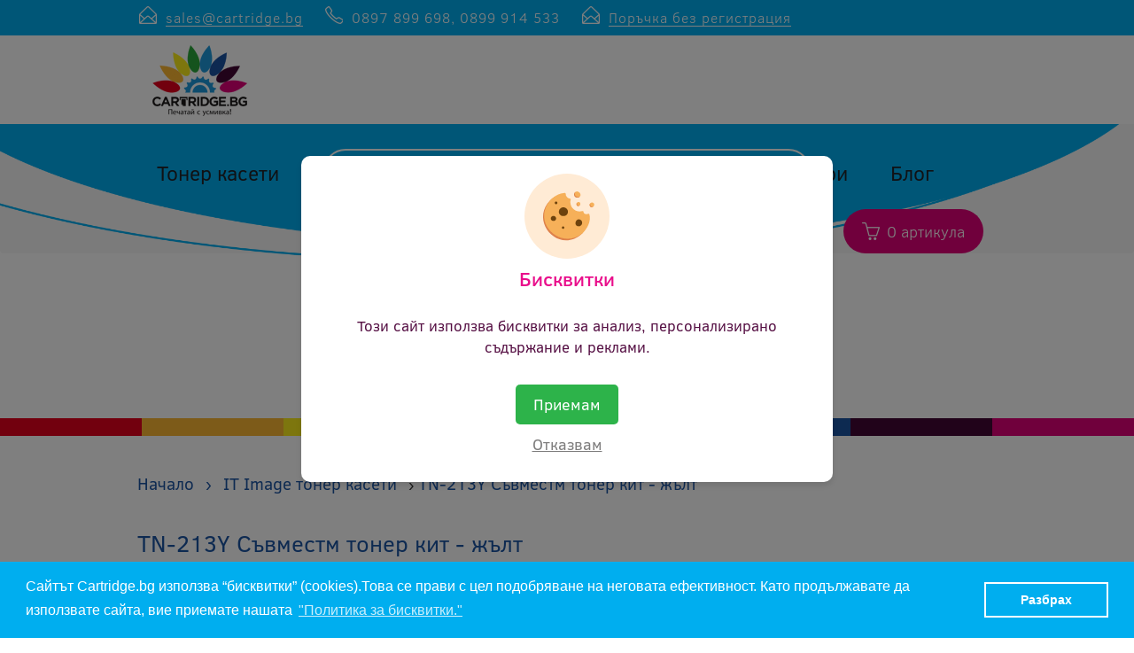

--- FILE ---
content_type: text/html; charset=utf-8
request_url: https://cartridge.bg/product/3460/tn-213y-savmestm-toner-kit-zhalt.html
body_size: 14816
content:
<!DOCTYPE html>
<html xmlns="http://www.w3.org/1999/xhtml" lang="bg">
    <head>
        <meta http-equiv="Content-Type" content="text/html; charset=utf-8" />
        <meta http-equiv="Content-Script-Type" content="text/javascript" />
        <meta http-equiv="Content-Style-Type" content="text/css" />
        <meta name="title" content="TN-213Y Съвместм тонер кит - жълт - Cartridge.bg" />
        <meta name="description" content="За принтери: Bizhub C200, Bizhub C203, Bizhub C253, Bizhub C353. Отлично качество на добра цена. Големи наличности на склад и бърза доставка." />
        <meta name="keywords" content="Тонер касета за TN-314YW,Тонер касета за TN-213YW,Тонер касета за TN-214YW,Тонер касета за Bizhub C353,Тонер касета за Bizhub C253,Тонер касета за Bizhub C203,Тонер касета за Bizhub C200" />
        <title>TN-213Y Съвместм тонер кит - жълт</title>
        <meta name="viewport" content="width=device-width, initial-scale=1">
        <meta name="viewport" content="width=device-width, initial-scale=1.0, maximum-scale=1, user-scalable=no">
        <link rel="stylesheet" type="text/css" href="/skins/theme_redstore/customer/newdesign/css/style.css" />
        <link rel="stylesheet" type="text/css" href="/skins/chameleon/customer/css/colorbox.css" />
        <link rel="stylesheet" type="text/css" href="/skins/theme_redstore/customer/newdesign/libs/smartmenus-boostrap/css/smartmenus.css" />
        <script type="text/javascript">
            function chromeLayerXLayerY() {
                // Fix Chrome event.layerX, event.layerY which are deprecated
                if (navigator.userAgent.toLowerCase().indexOf('chrome') == -1) return;
	            // remove layerX and layerY
	            var props = $.event.props, length = props.length;
	            while (length--) {
		            var el = props[length];
		            (el === 'layerX' || el === 'layerY') && delete props[length];
	            }
            }
        </script>
        <script type="text/javascript" onload="chromeLayerXLayerY()" src="/skins/theme_redstore/customer/newdesign/scripts/jquery.js"></script>
        <script type="text/javascript" src="/skins/theme_redstore/customer/newdesign/libs/jquery-migrate-1.2.1.js"></script>
        <script type="text/javascript" src="/skins/theme_redstore/customer/newdesign/scripts/bootstrap.min.js"></script>
        <script type="text/javascript" src="/skins/theme_redstore-local/customer/newdesign/scripts/main.js"></script>
        <script type="text/javascript" src="/skins/theme_redstore/customer/newdesign/scripts/owl-carousel.js"></script>
        <script type="text/javascript" src="/skins/theme_redstore/customer/newdesign/libs/smartmenus-boostrap/js/jquery.smartmenus.js"></script>
        <script type="text/javascript" src="/skins/theme_redstore/customer/newdesign/libs/smartmenus-boostrap/js/jquery.smartmenus.bootstrap.js"></script>
        <script type="text/javascript" src="/skins/theme_redstore/customer/newdesign/libs/gallery/photo-gallery.js"></script>
        <!-- Added by Niki -->
        <link rel="stylesheet" type="text/css" href="/skins/theme_redstore/customer/newdesign/css/banner.css">
        <link rel="stylesheet" href="/skins/theme_redstore/customer/newdesign/css/fontawesome.min.css">
<!--        <link rel="stylesheet" href="/customer/newdesign/libs/ionicons/ionicons/ionicons.esm.js">-->
<!--        <link rel="stylesheet" href="/customer/newdesign/libs/ionicons/ionicons/ionicons.js">-->
        <script type="module" src="https://unpkg.com/ionicons@5.5.2/dist/ionicons/ionicons.esm.js"></script>
        <script nomodule src="https://unpkg.com/ionicons@5.5.2/dist/ionicons/ionicons.js"></script>
        <script type="text/javascript" src="/skins/theme_redstore/customer/newdesign/scripts/banner.js"></script>
        <script type="text/javascript" src="/skins/theme_redstore/customer/newdesign/scripts/fix.js"></script>
        <script async defer crossorigin="anonymous" src="https://connect.facebook.net/bg_BG/sdk.js#xfbml=1&version=v7.0&appId=186492186122136&autoLogAppEvents=1" nonce="E8C7Dn4Y"></script>
        <!--   Microsoft Analytic https://clarity.microsoft.com/-->
        <script type="text/javascript">
            (function(c,l,a,r,i,t,y){
                c[a]=c[a]||function(){(c[a].q=c[a].q||[]).push(arguments)};
                t=l.createElement(r);t.async=1;t.src="https://www.clarity.ms/tag/"+i;
                y=l.getElementsByTagName(r)[0];y.parentNode.insertBefore(t,y);
            })(window, document, "clarity", "script", "75lv5nkove");
        </script>
        <!-- Facebook Pixel Code -->
        <script>
        !function(f,b,e,v,n,t,s)
        {if(f.fbq)return;n=f.fbq=function(){n.callMethod?
            n.callMethod.apply(n,arguments):n.queue.push(arguments)};
            if(!f._fbq)f._fbq=n;n.push=n;n.loaded=!0;n.version='2.0';
            n.queue=[];t=b.createElement(e);t.async=!0;
            t.src=v;s=b.getElementsByTagName(e)[0];
            s.parentNode.insertBefore(t,s)}(window, document,'script',
            'https://connect.facebook.net/en_US/fbevents.js');
        fbq('init', '1257066428098372');
        fbq('track', 'PageView');
    </script>
        <noscript><img height="1" width="1" style="display:none" src="https://www.facebook.com/tr?id=1257066428098372&ev=PageView&noscript=1" alt="fb"/>
        </noscript>
        <!-- End Facebook Pixel Code -->
         <!-- Start Google reCaptcha -->
        <script src="https://www.google.com/recaptcha/api.js?render=6Le-Fq4pAAAAAOPTLi_EI-DOggfcAYIiiRliwnPO"></script>
        <!-- End Google reCaptcha -->
        <!-- Niki end -->
        <div id="fb-root"></div>
        <!--[if IE 8]><script type="text/javascript" src="/skins/skeleton/customer/js/thirdparty/jquery-extra-selectors.js"></script><![endif]-->
        <!--[if lt IE 9]>
	    <script type="text/javascript" src="/skins/skeleton/customer/js/thirdparty/PIE.js"></script>
	    <script type="text/javascript">	$(function() {if (window.PIE) {$('.discount-percent, .button').each(function() {PIE.attach(this);});}});</script>
	    <script type="text/javascript">document.createElement('header');document.createElement('nav');document.createElement('section');document.createElement('article');document.createElement('aside');document.createElement('footer');</script>
        <![endif]-->
        <script type="text/javascript" src="/skins/skeleton/customer/js/thirdparty/jquery.carouFredSel-6.2.0.js"></script>
        <script type="text/javascript" src="/skins/skeleton/customer/js/thirdparty/jquery.colorbox.js"></script>
        <script type="text/javascript" src="/skins/skeleton/customer/js/main.js"></script>
        <link rel="alternate" type="application/rss+xml" title="Блог" href="/module.php?ModuleName=com.summercart.rss&amp;UILanguage=bg&amp;FeedType=News" />
        <script type="text/javascript">

//customization start
/*
function acrSearchProcess(data){
	$('#acrContainerDiv').css('display', 'none');
	$('#sbox').val(data);
	$('#topMinSearch').submit();
}
*/
//customization end

$(function(){
	var table = $('<table cellspacing="0" cellpadding="0" />')
	$('#product-page .product-details .button-actions>span').wrap('<td />');
	$('#product-page .product-details .button-actions td').each(function (i, element) {
		if ((i % 2) == 0)
		$('<tr />').appendTo(table);
		$(element).appendTo(table.find('tr:last'));
	});
	$('#product-page .product-details .button-actions').html(table);

	$(window).resize(function () {
		if ($('#cboxOverlay').is(':visible')) {
			$.colorbox.load(true);
		}
	});

	$('.innerbox').colorbox({minWidth: 500, minHeight: 300, maxWidth: '90%', maxHeight: '96%'});

	var contentWidth = $('.language-code-wrapper').width() + 17;
	$('#language-options').css('width', contentWidth);

	var currencyWidth = $('.currency-code-wrapper').width() + 11;
	$('.currency-code-wrapper').css('width', currencyWidth);
	var contentWidth2 = $('.currency-code-wrapper').width() + 17;
	$('#currency-list').css('width', contentWidth2);

	//customization start
	var typingTimer;                //timer identifier
	var doneTypingInterval = 500;  //time in ms, 5 second for example

	$('#sbox').keydown(function(){
	    clearTimeout(typingTimer);
	});

	$('#sbox').bind("paste",function(){
		if ($("#sbox").val().length>1){
			$('#sbox').addClass( "loadingStart" );
		}
		typingTimer = setTimeout(function() {
			$.ajax({
				type: 'POST',
				url: 'https://cartridge.bg/ajax/ajax_get_search_suggestions.php',
				data: {q:$('#sbox').val(), c:$('#topCatSelectID').val()},
				success: function(data) {
					$('#sbox').removeClass( "loadingStart" );
					$('#acrContainerDiv').css('display', 'block');
					$('#acrContainerDiv').html(data);
				},
				dataType: 'html',
			});
		}, doneTypingInterval);
	})
	$('#sbox').keyup(function() {
		if ($("#sbox").val().length>1){
			$('#sbox').addClass( "loadingStart" );
		}
		typingTimer = setTimeout(function() {
			$.ajax({
				type: 'POST',
				url: 'https://cartridge.bg/ajax/ajax_get_search_suggestions.php',
				data: {q:$('#sbox').val(), c:$('#topCatSelectID').val()},
				success: function(data) {
					$('#sbox').removeClass( "loadingStart" );
					$('#acrContainerDiv').css('display', 'block');
					$('#acrContainerDiv').html(data);
				},
				dataType: 'html',
			});
		}, doneTypingInterval);
	});

	$('#sbox').focusout(function() {
		setTimeout(function() {
			$('#sbox').removeClass( "loadingStart" );
		    $('#acrContainerDiv').html('');
			$('#acrContainerDiv').css('display', 'none');
		}, 1000)/* itso timer for search results removal original value is 1000 */
	});
	$('#topMinSearch').submit(function(e) {
		var self = this;
	    e.preventDefault();
	    $('#sbox').after('<input type="hidden" name="action" value="dmExecAdvancedSearch">');
	    this.submit();
	});
	//customization end
});

SC.storeRoot = 'https://cartridge.bg/';
SC.ML.PROVIDE_VALID_EMAIL = 'Трябва да предоставите валиден имейл адрес:';
</script>
        <script type="text/javascript">
$(function(){
	$('.innerbox').colorbox({minWidth: 500, minHeight: 300, maxWidth: '90%', maxHeight: '96%'});

	var contentWidth = $('.selected-language').width() + 18;
	$('#language-options').css('width', contentWidth);
});

function langMenu(type)
{
	var languageOptions = document.getElementById("language-options");
	if (!languageOptions)
		return false;

	if (type == 'on')
		languageOptions.style.display = "block";
	else
		languageOptions.style.display = "none";

	return false;
}
SC.storeRoot = 'https://cartridge.bg/';
SC.ML.PROVIDE_VALID_EMAIL = 'Трябва да предоставите валиден имейл адрес:';
</script>
        <!-- import CSS ELEMENT NIKI-->

        <!--Niki added Google Tag -->
        <!-- Google tag (gtag.js) -->
        <script src="https://www.googletagmanager.com/gtag/js?id=GTM-NJSRSD6" async="async"></script>
        <script>
          window.dataLayer = window.dataLayer || [];
          function gtag(){dataLayer.push(arguments);}
          gtag('js', new Date());

          gtag('consent', 'default', {
              'ad_storage': 'denied',
              'analytics_storage': 'denied',
              'ad_user_data': 'denied',
              'ad_personalization': 'denied'
           });

          function updateConsent(adConsent, analyticsConsent) {
            gtag('consent', 'update', {
              'ad_storage': adConsent ? 'granted' : 'denied',
              'analytics_storage': analyticsConsent ? 'granted' : 'denied',
              'ad_user_data': adConsent ? 'granted' : 'denied',
              'ad_personalization': adConsent ? 'granted' : 'denied',
            });
            gtag('config', 'GTM-NJSRSD6', { 'anonymize_ip': false, send_page_view: true });
          }

          document.addEventListener('DOMContentLoaded', function () {
            var consentBanner = document.getElementById('consent-banner');
            var acceptConsent = document.getElementById('accept-consent');
            var denyConsent = document.getElementById('deny-consent');

            var userConsent = localStorage.getItem('user-consent');
            if (!userConsent) {
              consentBanner.style.display = 'block';
            } else {
              var isGranted = userConsent === 'granted';
              updateConsent(isGranted, isGranted);
            }

            acceptConsent.addEventListener('click', function() {
              localStorage.setItem('user-consent', 'granted');
              consentBanner.style.display = 'none';
              // Обновяване на съгласието като "granted"
              updateConsent(true, true);
            });

            denyConsent.addEventListener('click', function() {
              localStorage.setItem('user-consent', 'denied');
              consentBanner.style.display = 'none';
              updateConsent(false, false);
            });
          });
        </script>


    <!-- start Google Analytics Universal -->
<script>
  (function(i,s,o,g,r,a,m){i['GoogleAnalyticsObject']=r;i[r]=i[r]||function(){
  (i[r].q=i[r].q||[]).push(arguments)},i[r].l=1*new Date();a=s.createElement(o),
  m=s.getElementsByTagName(o)[0];a.async=1;a.src=g;m.parentNode.insertBefore(a,m)
  })(window,document,'script','//www.google-analytics.com/analytics.js','ga');

  ga('create', 'UA-297598-3', 'cartridge.bg');
  ga('send', 'pageview');
  ga('require', 'ecommerce', 'ecommerce.js');

</script>

<!-- Google Tag Manager -->
<script>(function(w,d,s,l,i){w[l]=w[l]||[];w[l].push({'gtm.start':
new Date().getTime(),event:'gtm.js'});var f=d.getElementsByTagName(s)[0],
j=d.createElement(s),dl=l!='dataLayer'?'&l='+l:'';j.async=true;j.src=
'https://www.googletagmanager.com/gtm.js?id='+i+dl;f.parentNode.insertBefore(j,f);
})(window,document,'script','dataLayer','GTM-NJSRSD6');</script>
<!-- End Google Tag Manager -->


<!--Start of Tawk.to Script-->
<script type="text/javascript">
var Tawk_API=Tawk_API||{}, Tawk_LoadStart=new Date();
(function(){
var s1=document.createElement("script"),s0=document.getElementsByTagName("script")[0];
s1.async=true;
s1.src='https://embed.tawk.to/5b129c1b10b99c7b36d491b8/default';
s1.charset='UTF-8';
s1.setAttribute('crossorigin','*');
s0.parentNode.insertBefore(s1,s0);
})();
</script>
<!--End of Tawk.to Script-->
</head>
<body class="lang-bg dynamic-page dynamic-page-product layout-112 layout-type-wide products-per-row-2" ><!-- Google Tag Manager (noscript) -->
<noscript><iframe src="https://www.googletagmanager.com/ns.html?id=GTM-NJSRSD6"
height="0" width="0" style="display:none;visibility:hidden"></iframe></noscript>
<!-- End Google Tag Manager (noscript) -->
  <header class="navbar navbar-default main-header">
    <div class="top-bar">
      <div class="container">
        <ul class="contact">
          <li class="email"><a style="color:#fff;" href="mailto:sales@cartridge.bg" rel="reply-to">sales@cartridge.bg</a></li>
          <li class="phone"><a style="color:#fff;" href="tel:0897899698">0897 899 698</a>, <a style="color:#fff;" href="tel:0899914533">0899 914 533</a></li>
          <!--li>&nbsp;&nbsp;&nbsp;&nbsp;&nbsp;&nbsp;&nbsp;</li-->
          <li class="email"><a style="color:#fff;" href="/form/8/barza-porachka.html">Поръчка без регистрация</a></li>
        </ul>
  		
        <ul class="user-buttons">
    			
    			
    				<li><a href="https://cartridge.bg/login.html">Вход</a></li>
    				<li><a href="https://cartridge.bg/register.html">Регистрация</a></li>
    			
        </ul>
      </div>
    </div>
    <div class="main-navigation">
      <div class="container">
        <div class="navbar-header">
          <a href="/"><img src="https://cartridge.bg/userfiles/skins/theme_redstore/image_590499fd172b8d3cf33e70730626bc17.jpg" alt="Cartridge.bg" class="logo" /></a>
          <button type="button" class="navbar-toggle collapsed" data-toggle="collapse" data-target="#navbar" aria-expanded="false" aria-controls="navbar">
            <span class="sr-only">Toggle navigation</span>
            <span class="icon-bar"></span>
            <span class="icon-bar"></span>
            <span class="icon-bar"></span>
          </button>
        </div>
        <nav id="navbar" class="navbar-collapse collapse">
          <ul class="nav navbar-nav">
      			
      			<li>
      				<a href="/category/133/it-image-toner-kaseti.html" title="Тонер касети">Тонер касети</a>
      				
      			</li>
      			
      			<li>
      				<a href="/category/226/mastila.html" title="Мастила">Мастила</a>
      				
      			</li>
      			
      			<li>
      				<a href="/category/206/printeri.html" title="Принтери">Принтери</a>
      				
      			</li>
      			
      			<li>
      				<a href="/form/4/serviz-na-printeri.html" title="Сервиз на принтери">Сервиз на принтери</a>
      				
      			</li>
      			
      			<li>
      				<a href="/news.html" title="Блог">Блог</a>
      				
      			</li>
      			
            <li class="dropdown mega-dropdown">
              <a href="#" class="dropdown-toggle" data-toggle="dropdown" role="button">Още</a>
              <!--a href="#" class="dropdown-toggle" data-toggle="dropdown" role="button">Продукти</a--itso this was the original-->
            </li>
            
            
      				<li class="hidden-lg hidden-md hidden-sm"><a href="https://cartridge.bg/login.html">Вход</a></li>
      				<li class="hidden-lg hidden-md hidden-sm"><a href="https://cartridge.bg/register.html">Регистрация</a></li>
      			
          </ul>
        </nav>
	
		
        <ul class="nav navbar-nav cart">
          <li class="dropdown">
            <a href="https://cartridge.bg/cart.html" class="dropdown-toggle" role="button"><i class="icon"></i>0 артикула</a>
            <ul class="dropdown-menu hidden-xs">
              <p class="empty-message">Количката е празна.</p>
            </ul>
          </li>
        </ul>
		
		
	
      </div>
    </div>
    <div class="search text-center">
      <form action="/search.html" id="topMinSearch">
        <div class="search-input">
          <div class="input-group">
      				<input type="text" class="form-control" placeholder="въведи модел на принтер или касета..." id="sbox" name="phrase" value="" autocomplete="off" />
              <span class="input-group-btn">
                <!--itso make button to submit--button class="btn btn-danger" type="button"></button-->
                <button class="btn btn-danger" type="submit"></button>
              </span>
      				<input type="hidden" name="ProductDetails" value="1">
      				<input type="hidden" name="SearchInSubcategory" value="1">
      				<!-- customization end -->
          </div>
          <!-- itso add video link -->
          <div align="left" style="font-size:13px;color:white;">&nbsp;&nbsp;&nbsp;&nbsp;&nbsp;&nbsp;&nbsp;&nbsp;&nbsp;&nbsp;<a href="https://youtu.be/hBI3pUv8TOY" target=”_blank” style="color:white;" rel="nofollow">как да търся?</a></div>
        </div>
      </form>
      <div class="container">
          <div id="acrContainerDiv" style="display: none;"></div>
          
          <script src="/skins/skeleton/customer/js/thirdparty/jquery.autocomplete.js" type="text/javascript"></script>
          <script type="text/javascript">
          $(function() {
          	var maxProducts = 7;
          	var httpsDomain = 'https://cartridge.bg/';
          	var searchUrl = '/search.html';
          	var seeMoreText = 'вижте още';
          	SC.Util.initQuickSearch(httpsDomain, maxProducts, searchUrl, seeMoreText);
          });
          </script>
          
      </div>
    </div>
  </header><div id="column-top" class="h-column column clearfix">
	<div class="column-wrapper">
		<div class="column-inner-wrapper itso">
			
		</div>
	</div>
</div>

<div class="mainWrapper">
<div id="main">
	<div id="column-left" class="v-column wide">
		<div class="column-wrapper">
		<div class="column-inner-wrapper">
			<div class="appendcategories">
<ul class="dropdown-menu append-categories">
	
	<li class="dropdown">
		<a href="/category/133/it-image-toner-kaseti.html"><span>IT Image тонер касети</span></a>
		
	</li>
	
	<li class="dropdown">
		<a href="/category/81/electrolube-produkti.html" class="isParent"><span>Electrolube продукти</span></a>
		<ul class="dropdown-menu append-categories">
	
	<li class="dropdown">
		<a href="/category/84/zashtitni-pokritia.html"><span>Защитни покрития</span></a>
		
	</li>
	
	<li class="dropdown">
		<a href="/category/85/kontaktni-smazki.html"><span>Контактни смазки</span></a>
		
	</li>
	
	<li class="dropdown">
		<a href="/category/236/toploprovodimost.html"><span>Топлопроводимост</span></a>
		
	</li>
	
	<li class="dropdown">
		<a href="/category/87/pochistvashti-produkti.html"><span>Почистващи продукти</span></a>
		
	</li>
	
	<li class="dropdown">
		<a href="/category/88/smoli.html"><span>Смоли</span></a>
		
	</li>
	
	<li class="dropdown">
		<a href="/category/248/produkti-za-servizna-deynost.html"><span>Продукти за сервизна дейност</span></a>
		
	</li>
	
	<li class="dropdown">
		<a href="/category/304/za-servizni-tseli-electrolube.html"><span>За сервизни цели Electrolube</span></a>
		
	</li>
	
</ul>

	</li>
	
	<li class="dropdown">
		<a href="/category/226/mastila.html" class="isParent"><span>Мастила</span></a>
		<ul class="dropdown-menu append-categories">
	
	<li class="dropdown">
		<a href="/category/229/mastilena-kaseta.html"><span>Мастилена касета</span></a>
		
	</li>
	
	<li class="dropdown">
		<a href="/category/230/refil-za-palnene-na-mastilena-kaseta.html"><span>Рефил за пълнене на мастилена касета</span></a>
		
	</li>
	
	<li class="dropdown">
		<a href="/category/228/mastila-v-butilki.html"><span>Мастила в бутилки</span></a>
		
	</li>
	
	<li class="dropdown">
		<a href="/category/284/sistema-za-vakuumno-palnene-na-mastilena-kaseta.html"><span>Система за вакуумно пълнене на мастилена касета</span></a>
		
	</li>
	
	<li class="dropdown">
		<a href="/category/285/sistema-za-neprekasnato-podavane-na-mastilo-ciss.html"><span>Система за непрекъснато подаване на мастило CISS</span></a>
		
	</li>
	
	<li class="dropdown">
		<a href="/category/305/mastilen-patron.html"><span>Мастилен патрон</span></a>
		
	</li>
	
</ul>

	</li>
	
	<li class="dropdown">
		<a href="/category/90/pochistvashti.html" class="isParent"><span>Почистващи</span></a>
		<ul class="dropdown-menu append-categories">
	
	<li class="dropdown">
		<a href="/category/280/za-smartfoni-i-tableti.html"><span>За смартфони и таблети</span></a>
		
	</li>
	
	<li class="dropdown">
		<a href="/category/282/za-parva-pomosht.html"><span>За първа помощ</span></a>
		
	</li>
	
	<li class="dropdown">
		<a href="/category/279/za-ekrani-i-tv.html"><span>За екрани и TV</span></a>
		
	</li>
	
	<li class="dropdown">
		<a href="/category/278/za-plastmasi-i-drugi-povarhnosti.html"><span>За пластмаси и други повърхности</span></a>
		
	</li>
	
	<li class="dropdown">
		<a href="/category/217/za-premahvane-na-etiketi.html"><span>За премахване на етикети</span></a>
		
	</li>
	
	<li class="dropdown">
		<a href="/category/218/za-beli-daski.html"><span>За бели дъски</span></a>
		
	</li>
	
	<li class="dropdown">
		<a href="/category/223/za-servizni-tseli.html"><span>За сервизни цели</span></a>
		
	</li>
	
	<li class="dropdown">
		<a href="/category/225/kompresiran-gaz.html"><span>Компресиран газ</span></a>
		
	</li>
	
	<li class="dropdown">
		<a href="/category/281/karpi-za-pochistvane.html"><span>Кърпи за почистване</span></a>
		
	</li>
	
</ul>

	</li>
	
	<li class="dropdown">
		<a href="/category/153/kantselaria-i-hartia.html" class="isParent"><span>Канцелария и хартия</span></a>
		<ul class="dropdown-menu append-categories">
	
	<li class="dropdown">
		<a href="/category/154/lentov-korektor.html"><span>Лентов коректор</span></a>
		
	</li>
	
	<li class="dropdown">
		<a href="/category/157/lentovo-lepilo.html"><span>Лентово лепило</span></a>
		
	</li>
	
	<li class="dropdown">
		<a href="/category/165/foto-hartia.html"><span>Фото хартия</span></a>
		
	</li>
	
	<li class="dropdown">
		<a href="/category/286/razni-kantselaria-i-hartia.html"><span>Разни канцелария и хартия</span></a>
		
	</li>
	
</ul>

	</li>
	
	<li class="dropdown">
		<a href="/category/166/ttr-fax.html"><span>TTR-Fax</span></a>
		
	</li>
	
	<li class="dropdown">
		<a href="/category/172/originalni-produkti.html" class="isParent"><span>Оригинални продукти</span></a>
		<ul class="dropdown-menu append-categories">
	
	<li class="dropdown">
		<a href="/category/175/originalna-toner-kaseta.html"><span>Оригинална тонер касета</span></a>
		
	</li>
	
	<li class="dropdown">
		<a href="/category/173/originalna-mastilena-kaseta.html"><span>Оригинална мастилена касета</span></a>
		
	</li>
	
	<li class="dropdown">
		<a href="/category/174/originalen-barabanen-modul.html"><span>Оригинален барабанен модул</span></a>
		
	</li>
	
	<li class="dropdown">
		<a href="/category/178/originalen-developer.html"><span>Оригинален девелопер</span></a>
		
	</li>
	
	<li class="dropdown">
		<a href="/category/176/originalna-naylonova-lenta-v-kaseta.html"><span>Оригинална найлонова лента в касета</span></a>
		
	</li>
	
	<li class="dropdown">
		<a href="/category/290/originalna-kaseta-za-ostatachen-toner.html"><span>Оригинална касета за остатъчен тонер</span></a>
		
	</li>
	
	<li class="dropdown">
		<a href="/category/295/hartia-originalni-produkti.html"><span>Хартия Оригинални продукти</span></a>
		
	</li>
	
	<li class="dropdown">
		<a href="/category/312/etiketen-printer.html"><span>Етикетен принтер</span></a>
		
	</li>
	
</ul>

	</li>
	
	<li class="dropdown">
		<a href="/category/256/nositeli-na-danni.html" class="isParent"><span>Носители на данни</span></a>
		<ul class="dropdown-menu append-categories">
	
	<li class="dropdown">
		<a href="/category/257/cd.html"><span>CD</span></a>
		
	</li>
	
	<li class="dropdown">
		<a href="/category/258/dvd.html"><span>DVD</span></a>
		
	</li>
	
</ul>

	</li>
	
	<li class="dropdown">
		<a href="/category/274/prezarezhdane-na-toner-kaseti.html"><span>Презареждане на тонер касети</span></a>
		
	</li>
	
	<li class="dropdown">
		<a href="/category/206/printeri.html" class="isParent"><span>Принтери</span></a>
		<ul class="dropdown-menu append-categories">
	
	<li class="dropdown">
		<a href="/category/207/printer-lazeren-nov.html"><span>Принтер лазерен нов</span></a>
		
	</li>
	
	<li class="dropdown">
		<a href="/category/208/printer-lazeren-upotrebyavan.html"><span>Принтер лазерен употребяван</span></a>
		
	</li>
	
	<li class="dropdown">
		<a href="/category/299/printer-mastileno-struen-nov.html"><span>Принтер мастилено-струен нов</span></a>
		
	</li>
	
	<li class="dropdown">
		<a href="/category/303/printer-matrichen-nov.html"><span>Принтер матричен нов</span></a>
		
	</li>
	
	<li class="dropdown">
		<a href="/category/308/etiketen-printer.html"><span>Етикетен принтер</span></a>
		
	</li>
	
	<li class="dropdown">
		<a href="/category/311/printer-mastileno-struen-upotrebyavan.html"><span>Принтер мастилено-струен употребяван</span></a>
		
	</li>
	
</ul>

	</li>
	
	<li class="dropdown">
		<a href="/form/4/zayavka-za-remont-na-printer.html"><span>Сервиз на принтери</span></a>
		
	</li>
	
	<li class="dropdown">
		<a href="/category/260/lenti.html" class="isParent"><span>Ленти</span></a>
		<ul class="dropdown-menu append-categories">
	
	<li class="dropdown">
		<a href="/category/261/karbonovi-lenti.html"><span>Карбонови ленти</span></a>
		
	</li>
	
	<li class="dropdown">
		<a href="/category/262/korigirashta-lenta.html"><span>Коригираща лента</span></a>
		
	</li>
	
	<li class="dropdown">
		<a href="/category/263/naylonova-lenta.html"><span>Найлонова лента</span></a>
		
	</li>
	
	<li class="dropdown">
		<a href="/category/264/mastilen-tampon.html"><span>Мастилен тампон</span></a>
		
	</li>
	
</ul>

	</li>
	
	<li class="dropdown">
		<a href="/category/296/prezarezhdane-na-mastileni-kaseti.html"><span>Презареждане на мастилени касети</span></a>
		
	</li>
	
	<li class="dropdown">
		<a href="/category/270/toner-kaseti.html"><span>Тонер касети</span></a>
		
	</li>
	
	<li class="dropdown">
		<a href="/category/309/skeneri.html" class="isParent"><span>Скенери</span></a>
		<ul class="dropdown-menu append-categories">
	
	<li class="dropdown">
		<a href="/category/310/skener.html"><span>Скенер</span></a>
		
	</li>
	
</ul>

	</li>
	
</ul>

</div>
<div id="box-1052" class="box box-1052 html-box page-head">


<div class="box-content"></div>
</div><!--<link href="https://maxcdn.bootstrapcdn.com/bootstrap/3.3.0/css/bootstrap.min.css" rel="stylesheet" id="bootstrap-css">-->
<!--      xmlns:mi="http://www.w3.org/1999/html">-->
<!--<script src="//maxcdn.bootstrapcdn.com/bootstrap/3.3.0/js/bootstrap.min.js"></script>-->
<!--<script src="//code.jquery.com/jquery-1.11.1.min.js"></script>-->
<!--<link href="/skins/theme_redstore/customer/newdesign/css/fontawesome.min.css" rel="stylesheet" type="text/css" />-->


<div class="product-view-page" xmlns:mi="http://www.w3.org/1999/XSL/Transform" >

  <div class="container" itemscope itemtype="http://schema.org/Product">
    <div class="row">
      <div id="product-page" class="hproduct" typeof="product:Product" xmlns:product="http://search.yahoo.com/searchmonkey/product/" xmlns:rdfs="http://www.w3.org/2000/01/rdf-schema#" xmlns:media="http://search.yahoo.com/searchmonkey/media/" xmlns:review="http://purl.org/stuff/rev#"
        xmlns:use="http://search.yahoo.com/searchmonkey-datatype/use/" xmlns:currency="http://search.yahoo.com/searchmonkey-datatype/currency/" >
        
          <span style="display: none" itemprop="url">/product/3460/tn-213y-savmestm-toner-kit-zhalt.html</span>
          <meta property="og:url" content="https://cartridge.bg/product/3460/tn-213y-savmestm-toner-kit-zhalt.html">
          <meta itemprop="name" content="TN-213Y Съвместм тонер кит - жълт">
          <script>
            ga('send', {
              'hitType': 'event',
              'eventCategory': 'pPage',
              'eventAction': document.title,
              'eventLabel': document.URL
            });
/*            _gaq.push(['_trackEvent', 'pPage', document.title, document.URL]);
            mixpanel.track("pPage", {
              "Title": document.title,
              "URL": document.URL
            });  itso removed old analytics code TBD*/
          </script>
          <!--itso-->

          <div id="breadcrumb">
            <div class="breadcrumb-bg">
              <span><a href="/">Начало</a> &rsaquo; </span>
              
                  <a href="/category/133/it-image-toner-kaseti.html" itemprop="category">IT Image тонер касети</a> &rsaquo;
              
              <span class="active item fn">TN-213Y Съвместм тонер кит - жълт</span>
            </div>
          </div>
          <div class="page-content">
            <div class="page-content-bg">
              <div class="page-content-bg-repeat">
                <div class="h1-title title-wrapper">
                  <div class="title-left">
                    <h1 class="product-title" property="rdfs:label" itemprop="name">TN-213Y Съвместм тонер кит - жълт</h1>
                  </div>
                </div>
                <div class="da-top">
                  <div class="da-top-bg"></div>
                </div>
               <!-- Added By Niki -> added new row -->
                <div class="row">
                <!-- Images -->
                <!-- Change by Niki -> Original: <div class="col-md-5 col-sm-6"> -->
                <div class="col-md-4 col-sm-6">
                  <ul id="sync1" class="first owl-carousel row">
                    
                      <li class="item">
                        <img src="https://cartridge.bg/userfiles/productlargeimages/product_7498.jpg" alt="TN-213Y Съвместм тонер кит - жълт" itemprop="image">
                      </li>
                    
                      <li class="item">
                        <img src="https://cartridge.bg/userfiles/productlargeimages/product_7499.jpg" alt="TN-213Y Съвместм тонер кит - жълт" itemprop="image">
                      </li>
                    
                  </ul>
                  <div class="modal fade" id="productmodal" tabindex="-1" role="dialog" aria-labelledby="myModalLabel" aria-hidden="true">
                    <div class="vertical-alignment-helper">
                      <div class="modal-dialog lightbox-product vertical-align-center">
                        <div class="modal-content">
                          <div class="modal-body">
                          </div>
                        </div>
                      </div>
                    </div>
                  </div>
                  
                  <div id="sync2" class="owl-carousel">
                    
                      <div class="item">
                        <img src="https://cartridge.bg/userfiles/productthumbs/thumb_7498.jpg"  alt="TN-213Y Съвместм тонер кит - жълт"/>
                      </div>
                    
                      <div class="item">
                        <img src="https://cartridge.bg/userfiles/productthumbs/thumb_7499.jpg"  alt="TN-213Y Съвместм тонер кит - жълт"/>
                      </div>
                    
                  </div>
                </div>
                <!-- Desc -->
                <!-- Change by Niki -> Original: <div class="col-md-7 col-sm-6 product-description"> -->
                <div class="col-md-4 col-sm-6 product-description">
                  <div class="product-page-description-price-block">
                    <div class="product-details FRempties">
                      <!--itso-->
                      <div class="item product-page-product-description">
                        
                          <!-- <div class="product-description-title">Описание</div> -->
                          <h4 property="rdfs:comment" itemprop="description" class="text-center">Съвместим тонер кит за Konica Minolta BizHub C203/253 - жълт</h4>
                        
                        <div class="product-page-code-raiting">
                          <div>
                            
                          </div>
                        </div>
                        <div class="product-features" id="product-features">
                          
                            <li>
                              <strong>Марка:</strong>
                              <a rel="product:brand" typeof="vcard:VCard commerce:Business" property="vcard:url" href="/brand/63/no-brand.html" itemprop="brand" itemscope itemtype="http://schema.org/Brand">
                                <span class="brand" property="vcard:organization-name" itemprop="name" id="product-brand">no brand</span>
                                <span style="display: none" itemprop="url">https://cartridge.bg/brand/63/no-brand.html</span>
                              </a>
                            </li>
                          
                          
                            <li>
                              <strong>Код: <span itemprop="sku mpn model identifier">et c203y 2104</span></strong>
                              <meta property="product:retailer_item_id" content="et c203y 2104"/>
                            </li>
                          
                          <!-- customization start -->
                          
                            <li>
                              <strong>В наличност: <span><span class="hasQuantityYes">Да</span></span></strong>
                            </li>
                          
                          <!-- Niki start -->
                          
                          <!-- Niki end -->
                          
                          
                            
                              
                                <li itemprop="additionalProperty" itemscope itemtype="https://schema.org/PropertyValue">
                                <span itemprop="name">Брой страници:</span>
                                <span itemprop="value">19000p</span>
                                </li>
                                
                                
                                
                              
                                <li itemprop="additionalProperty" itemscope itemtype="https://schema.org/PropertyValue">
                                <span itemprop="name">Цвят:</span>
                                <span itemprop="value">жълт</span>
                                </li>
                                
                                
                                
                              
                          
                          
                          <li>
                            <strong><span>Ревю:</span> <span><a rel="nofollow" href="/module.php?ModuleName=com.summercart.ratingactions&amp;action=acRate&amp;ProductID=3460&amp;load=table" id="rateThisProduct" title="Оцени продукта">Оцени продукта</a></span></strong>
                          </li>
                          <span class="button button-rate">
				    </span>
                          
                          
                        </div>
                      </div>
                        <form action="https://cartridge.bg/cart.html" method="post" id="cart_form" class="item ">
                          
                          <!-- customization start -->
                          
                          <!-- customization end -->
                          
                          
                            
                              
                                <div class="product-price" itemprop="offers" itemscope itemtype="https://schema.org/Offer">
                                  <span>Цена:</span>
                                  <span class="price-valve">58.32 €</span>
<!--                                  Start | Show second price "EURO"-->
                                  <span class="price-valve">(114.06 лв.)</span>
<!--                                  End | Show second price "EURO"-->
                                  <span style="display:none;" itemprop="price">58.32</span>
                                  <span style="display:none;" itemprop="priceCurrency">EUR</span>
                                  <span style="display:none;" itemprop="url">https://cartridge.bg/product/3460/tn-213y-savmestm-toner-kit-zhalt.html</span>
                                  <link itemprop="availability">
                                  <meta itemprop="priceValidUntil"/>
                                </div>
                              
                              
                              
                            
                            
                          
                          
                        
                          
                          <div id="availabilityLabel" class="availability"></div>

                          <div class="quantity availability add-to-cart" >
                            <span class="value-title" title="in_stock"></span>
                            <div class="input-group quantity-input">
                              <span class="input-group-btn">
                                <button type="button" class="btn-quantity minus btn-number" disabled="disabled" data-type="minus" data-field="Quantity">
                                    <span class="glyphicon glyphicon-minus"></span>
                                </button>
                            </span>
                              <input type="text" name="Quantity" class="form-control input-number" value="1" size="3" min="1" max="10" />
                              <span class="input-group-btn">
                                <button type="button" class="btn-quantity plus btn-number" data-type="plus" data-field="Quantity">
                                    <span class="glyphicon glyphicon-plus"></span>
                                </button>
                              </span>
                            </div>
                              <div class="clearfix"></div>
                              <div class="add-to-cart">
                              <input type="submit" class="btn" value="Добави в количката" />
                            </div>

                            </div>
                            <input type="hidden" name="action" value="dmAddToCart" />
                            <input type="hidden" id="ProductID" name="ProductID" value="3460" itemprop="productID" content="3460"/>
                            <input type="hidden" id="ProductVariantID" name="ProductVariantID" value="" />
                        </form>
                      </div>
                    </div>
                    <!-- Description Price Block -->
                    <!-- customization end -->
                    
                  </div>
                  <!-- Added by Niki -> Start banner -->
                  <div class="col-sm-12	col-md-2 d-flex justify-content-center text-center">
                    <a href='/news/5/p-koy-ne-e-imal-problem-s-ostatatsi-ot-lepilo-ot-tikso-ot-trudni-za-premahvane-etiketi-p.html'><img src='/userfiles/banners/banner_133_1.png' alt='IT Image тонер касети' id='bannerRight'></a>
                  </div>
                  <!-- End Banner -->
                  <div class="da-bottom">
          <div class="da-bottom-bg"></div>
        </div>
                </div>
              </div>
            </div>
          </div>
          <!-- Added by Niki -> Close row and begin new -->
         </div>
         <div class="row">
           
         </div>
         <div class="row">
           <div class="container-accordion">
             <div class="accordion">
               <div class="accordion-item" id="detailed-description">
                 <a class="accordion-link" href="#detailed-description">
                   <div class="flex">
                     <h3><span class="description-icons"><ion-icon name="list-outline"></ion-icon></span>Подробно описание</h3>
                   </div>
                   <ion-icon name="arrow-forward-outline" class="arrow-tabs-forward ion-icon"></ion-icon>
                   <ion-icon name="arrow-down-outline" class="arrow-tabs-down ion-icon"></ion-icon>
                 </a>
                 <div class="answer">
                   
                     <p><p>Съвместимите тонери за копирни машини, които предлагаме отговарят на всички технически изисквания за качество на печат и брой отпечатани страници. За разлика от оригиналните продукти, те са на много по-изгодна цена.</p><p><br /><span style="font-size: smaller;">&nbsp;* Посоченият брой копия е при стандартно 5% покритие на листа при черен и 15% при цветен печат.<br />** Продуктът може да бъде доставен в единична (или найлонова) опаковка, различна от оригиналната, тъй като в някои случаи производителят ги опакова в комплект по два, или повече в кутия.<br />*** Изображенията, които разглеждате са примерни. Възможно е доставеният продукт да се различава от тях.</span><br />&nbsp;</p></p>
                   
                   
                 </div>
                 <hr class="accordion-item-hr">
               </div>
               
               <div class="accordion-item" id="product-compatibilty">
                 <a class="accordion-link" href="#product-compatibilty">
                   <div class="flex">
                     <h3><span class="description-icons"><ion-icon name="git-compare-outline"></ion-icon></span> Продуктова съвместимост </h3>
                   </div>
                   <ion-icon name="arrow-forward-outline" class="arrow-tabs-forward ion-icon"></ion-icon>
                   <ion-icon name="arrow-down-outline" class="arrow-tabs-down ion-icon"></ion-icon>
                 </a>
                 <div class="answer">
                   <p><table><thead><tr id="table-compatibility-thr"><th>Марка на принтер</th><th>Модел на принтер</th><th>Код на оригинален консуматив</th><th>Съвместимост</th></tr></thead><tr class="compability-table" name="schemaOrg"><td style="padding: 5px;">Konica Minolta</td><td style="padding: 5px;">Bizhub C200 <meta itemprop="isSimilarTo" name="Bizhub C200"  content="Bizhub C200"></td><td style="padding: 5px;">TN-214YW <meta itemprop="isSimilarTo" name="TN-214YW"  content="TN-214YW"></td><td style="padding: 5px;" class="text-center"><span class="text-success compability-table-check"><ion-icon name="checkmark-circle-outline"></ion-icon></span></td></tr><tr class="compability-table" name="schemaOrg"><td style="padding: 5px;">Konica Minolta</td><td style="padding: 5px;">Bizhub C203 <meta itemprop="isSimilarTo" name="Bizhub C203"  content="Bizhub C203"></td><td style="padding: 5px;">TN-213YW <meta itemprop="isSimilarTo" name="TN-213YW"  content="TN-213YW"></td><td style="padding: 5px;" class="text-center"><span class="text-success compability-table-check"><ion-icon name="checkmark-circle-outline"></ion-icon></span></td></tr><tr class="compability-table" name="schemaOrg"><td style="padding: 5px;">Konica Minolta</td><td style="padding: 5px;">Bizhub C253 <meta itemprop="isSimilarTo" name="Bizhub C253"  content="Bizhub C253"></td><td style="padding: 5px;">TN-213YW <meta itemprop="isSimilarTo" name="TN-213YW"  content="TN-213YW"></td><td style="padding: 5px;" class="text-center"><span class="text-success compability-table-check"><ion-icon name="checkmark-circle-outline"></ion-icon></span></td></tr><tr class="compability-table" name="schemaOrg"><td style="padding: 5px;">Konica Minolta</td><td style="padding: 5px;">Bizhub C353 <meta itemprop="isSimilarTo" name="Bizhub C353"  content="Bizhub C353"></td><td style="padding: 5px;">TN-314YW <meta itemprop="isSimilarTo" name="TN-314YW"  content="TN-314YW"></td><td style="padding: 5px;" class="text-center"><span class="text-success compability-table-check"><ion-icon name="checkmark-circle-outline"></ion-icon></span></td></tr></table></p>
                   <div class="add-to-cart">
                     <input type="button" name="wewe" class="btn" value="Още съвместимости">
                   </div>
                 </div>
                 <hr class="accordion-item-hr">
               </div>
               
               <div class="accordion-item" id="reviews">
                 <a class="accordion-link" href="#reviews">
                   <div class="flex">
                     <h3><span class="description-icons"><ion-icon name="star-half-outline"></ion-icon></span> Ревюта и коментари</h3>
                   </div>
                   <ion-icon name="arrow-forward-outline" class="arrow-tabs-forward ion-icon"></ion-icon>
                   <ion-icon name="arrow-down-outline" class="arrow-tabs-down ion-icon"></ion-icon>
                 </a>
                 <div class="answer">
                   <p>
                     <!--           Niki last version of review start-->
                     
                       <div class="review-suggestion">
                   <div class="col-sm-4">
                           <h4 class="text-center">Добави ревю</h4>
                            <p>Оставяйки ревю Вие помагате, както на нас да подобряваме нашите продукти и обслужване, така и на другите хора възнамеряващи да закупят et c203y 2104.</p>
                           <div class="button-actions text-center">
                             <span class="button button-rate ">
					            <a class="review-submit-btn" rel="noindex, nofollow" href="/module.php?ModuleName=com.summercart.ratingactions&amp;action=acRate&amp;ProductID=3460&amp;load=table" id="reviewInReviewSection" title="Добави ревю">Добави ревю</a>
				             </span>
                           </div>
                         </div>
                       </div>
                   
                     
                   </p>
                 </div>
                 <hr class="accordion-item-hr">
               </div>
               
               
           </div>

         <div class="da-bottom
            <div class="da-bottom-bg"></div>
         </div>
      </div>
      <div class="row d-flex justify-content-center text-center">
         
      </div>

         
      <script type="text/javascript">
        var ProductVariants = {};
        //Use $(ProductVariants).bind('variantChanged', function (event, variantId) {});
        //to get notified when the selected variant has changed.

        productVariants = [] ;
        productVariantOptions = [] ;
        productPriceModifiers = {"1":[],"2":[]} ;
        availabilityLabels = [] ; // array(AvailabilityStatus => AvailabilityLabelHtml)

        var defaultVariantData = {
          ProductVariantImage: $('#product-image img').attr('src')
        };
        $(function() {
          if (window.screen.width >= 980) {
            var link = $('#rateThisProduct');
            link.attr('href', link.attr('href') + '&load=table');
            link.colorbox({
              minWidth: 400,
              minHeight: 350
            });

            $('#sendToFriend').colorbox({
              innerWidth: 697,
              iframe: true
            });
          }

          SC.Util.loadFile('/skins/skeleton/customer/js/product.js', 'js');
        });
        //-->
      </script>
      

    </div>

  </div>

</div>

<!--Added by Niki-->
<script>
  let priceValidUntil = new Date();
  priceValidUntil.setMonth(priceValidUntil.getMonth()+6);

  let status = document.querySelector("#product-features > li:nth-child(3) > strong > span > span").textContent
  let stock = 'InStock'

  if (status === 'Не'){
    stock = 'OutOfStock'
  }

  document.querySelector("#cart_form > div.product-price > link").setAttribute("href", `https://schema.org/${stock}`)
  document.querySelector("#cart_form > div.product-price > meta").setAttribute("content", `${priceValidUntil.toISOString().substring(0, 10)}`)
</script>
<script type="text/javascript" src="/skins/theme_redstore/customer/newdesign/scripts/jquery.elevatezoom.js"></script>
<script type="text/javascript" src="/skins/theme_redstore/customer/newdesign/scripts/product.js"></script>
<script>
  $(function() {
    if (window.screen.width >= 980) {
      var link = $('.review-submit-btn');
      link.attr('href', link.attr('href') + '&load=table');
      link.colorbox({
        minWidth: 400,
        minHeight: 350
      });

      $('#sendToFriend').colorbox({
        innerWidth: 697,
        iframe: true
      });
    }})
</script>
<script>
        var myCarousel = document.querySelector('#myCarousel')
        var carousel = new bootstrap.Carousel(myCarousel, {
        interval: 2000,
        wrap: false
        })
</script>
<link rel="stylesheet" href="/skins/theme_redstore/customer/newdesign/css/carousel.css"/>


<!--Niki End-->
<div id="box-1058" class="box box-1058 html-box ">


<div class="box-content"></div>
</div>
		</div>
		</div>
	</div>
	<div id="column-middle" class="v-column unavailable">
		<div class="column-wrapper">
		<div class="column-inner-wrapper">
			
		</div>
		</div>
	</div>

</div><!-- // #main -->
</div> <!-- // #mainWrapper -->

<footer class="big-footer">
  <div class="container">

    <div class="text-center cols">


      <div id="column-bottom" class="h-column column clearfix">
      	<div class="column-wrapper">
      		<div class="column-inner-wrapper">

            <div class="col-md-2 col-sm-2">
              <ul class="social">
                <li>
                  <a href="https://www.facebook.com/cartridge.bg" class="facebook" target="_blank" rel="nofollow"></a>
                </li>
                <li>
                  <a href="https://twitter.com/cartridgebg" class="twitter"  target="_blank" rel="nofollow"></a>
                </li>
                  <li>
                      <a href="https://www.instagram.com/cartridge.bg/" class="instagram"  target="_blank" rel="nofollow">
                      </a>
                  </li>
                  <li>
                      <a href="https://www.linkedin.com/company/cartridge-bg" class="linkedin"  target="_blank" rel="nofollow"></a>
                  </li>
                  <li>
                      <a href="https://www.youtube.com/@cartridgebg" class="youtube"  target="_blank" rel="nofollow"></a>
                  </li>
              </ul>
            </div>

      			
      		</div>
      	</div>
      </div>

    </div>

  </div>
</footer>
<div class="main-container-banner">
    <div id="consent-overlay"></div>
    <div id="consent-banner">
    <div class="row">
        <img src="/skins/theme_redstore/customer/newdesign/images/cookie-image.svg" alt="cookie"/>
        <h3 class='text-black header-consent'>Бисквитки</h3>
        <p class="text-consent">Този сайт използва бисквитки за анализ, персонализирано съдържание и реклами.</p>
    </div>
     <div>
        <button id="accept-consent">Приемам</button>
    </div>
    <div>
        <button id="deny-consent">Отказвам</button>
    </div>
</div>
<footer class="small-footer">
  <div class="container">
    <nav>
      <ul>
        
    		<li><a href="/page/3/za-nas.html">За нас</a></li>
    		
    		<li><a href="/form/7/garantsii-i-reklamatsii.html">Гаранции и рекламации</a></li>
    		
    		<li><a href="/form/1/kontakt.html">Контакт</a></li>
    		
    		<li><a href="/page/38/dostavka.html">Доставка</a></li>
    		
    		<li><a href="/form/6/uslovia-za-vrashtane.html">Условия за връщане</a></li>
    		
    		<li><a href="/page/5/obshti-uslovia-za-polzvane.html">Общи условия за ползване</a></li>
    		
    		<li><a href="/izkupuwane-na-prazni-toner-kaseti">Изкупуване на празни касети</a></li>
    		
    		<li><a href="/page/41/infopmatsia-po-chl-112-115-ot-zz.html">Инфopмaция пo чл. 112-115 oт ЗЗΠ</a></li>
    		
    		<li><a href="/news.html">Блог</a></li>
    		
      </ul>
    </nav>
    <p class="copyright">Copyright 2017 - cartridge.bg</p>
  </div>
  <div class="container">
      <div class="disclaimer">
          Цените в евро са изчислени по фиксирания курс 1 € = 1.95583 лв.
      </div>
    <div class="disclaimer">
      При спор, който не може да бъде решен съвместно с избрания онлайн магазин, можете да използвате сайта <a rel="nofollow" target="_blank" href="https://webgate.ec.europa.eu/odr/main/index.cfm?event=main.home.show&amp;lng=BG" style="color:white;text-decoration: underline;">ОРС</a>. Всички продукти в страницата подлежат на актуализация. Информацията в страницата може да бъде променяна по всяко време, като не е задължително промените да бъдат анонсирани в страницата.
    </div>
    </div>
</footer>
    <script>
        document.addEventListener('DOMContentLoaded', function () {
            var consentOverlay = document.getElementById('consent-overlay');
            var consentBanner = document.getElementById('consent-banner');
            var acceptConsent = document.getElementById('accept-consent');
            var denyConsent = document.getElementById('deny-consent');

            // Проверка дали потребителят вече е дал съгласие
            var userConsent = localStorage.getItem('user-consent');
            if (!userConsent) {
                consentOverlay.style.display = 'block';
                consentBanner.style.display = 'block';
            }

            function hideConsentBanner() {
                consentOverlay.style.display = 'none';
                consentBanner.style.display = 'none';
            }

            acceptConsent.addEventListener('click', function() {
                localStorage.setItem('user-consent', 'granted');
                hideConsentBanner();
                // Обновяване на съгласието като "granted"
                updateConsent(true, true);
            });

            denyConsent.addEventListener('click', function() {
                localStorage.setItem('user-consent', 'denied');
                hideConsentBanner();
                // Обновяване на съгласието като "denied"
                updateConsent(false, false);
            });
        });
    </script>

<script src="/skins/skeleton/customer/js/thirdparty/jquery-video-lightning.js"></script>
<script type="text/javascript">
  if( $("#slogan").length ) {
    $( ".itsoLogged" ).hide();
    $( ".itsoNotLogged" ).show();
  } else {
    $( ".itsoNotLogged" ).hide();    
    $( ".itsoLogged" ).show();
  }
</script>
<script type="text/javascript"><!--
    $(".sku").each(function() {
      if ( ($(this).html().indexOf("etc") === 0) || ($(this).html().indexOf("eic") === 0) ) {
        $(this).closest(".FRempties").find(".add-to-cart").addClass("hidden");//product detail page
        $(this).closest(".FRempties").find(".button").addClass("hidden");//grid view
        $(this).closest(".FRempties").find(".FRempties-price").html("Цена за изкупуване:").css( "color", "#ca001d");//grid view
      }
    });
    $(".error.error").each(function() {
    ga('send', {
        'hitType': 'event',
        'eventCategory': 'error',
        'eventAction': document.title,
        'eventLabel': document.URL });
    });
//</script><!--itso-->

<!--itso EU cookies consent section-->
<link rel="stylesheet" type="text/css" href="//cdnjs.cloudflare.com/ajax/libs/cookieconsent2/3.0.3/cookieconsent.min.css" />
<script src="//cdnjs.cloudflare.com/ajax/libs/cookieconsent2/3.0.3/cookieconsent.min.js"></script>
<script>
window.addEventListener("load", function(){
window.cookieconsent.initialise({
  "palette": {
    "popup": {
      "background": "#00aeef",
      "text": "#ffffff"
    },
    "button": {
      "background": "transparent",
      "text": "#ffffff",
      "border": "#ffffff"
    }
  },
  "content": {
    "message": "Сайтът Cartridge.bg използва “бисквитки” (cookies).Това се прави с цел подобряване на неговата ефективност. Като продължавате да използвате сайта, вие приемате нашата",
    "dismiss": "Разбрах",
    "link": "\"Политика за бисквитки.\"",
    "href": "https://cartridge.bg/page/5/uslovia-za-polzvane.html#cookies"
  }
})});
</script></body>
</html>


--- FILE ---
content_type: text/html; charset=utf-8
request_url: https://www.google.com/recaptcha/api2/anchor?ar=1&k=6Le-Fq4pAAAAAOPTLi_EI-DOggfcAYIiiRliwnPO&co=aHR0cHM6Ly9jYXJ0cmlkZ2UuYmc6NDQz&hl=en&v=PoyoqOPhxBO7pBk68S4YbpHZ&size=invisible&anchor-ms=20000&execute-ms=30000&cb=fv5bhgdagycc
body_size: 49776
content:
<!DOCTYPE HTML><html dir="ltr" lang="en"><head><meta http-equiv="Content-Type" content="text/html; charset=UTF-8">
<meta http-equiv="X-UA-Compatible" content="IE=edge">
<title>reCAPTCHA</title>
<style type="text/css">
/* cyrillic-ext */
@font-face {
  font-family: 'Roboto';
  font-style: normal;
  font-weight: 400;
  font-stretch: 100%;
  src: url(//fonts.gstatic.com/s/roboto/v48/KFO7CnqEu92Fr1ME7kSn66aGLdTylUAMa3GUBHMdazTgWw.woff2) format('woff2');
  unicode-range: U+0460-052F, U+1C80-1C8A, U+20B4, U+2DE0-2DFF, U+A640-A69F, U+FE2E-FE2F;
}
/* cyrillic */
@font-face {
  font-family: 'Roboto';
  font-style: normal;
  font-weight: 400;
  font-stretch: 100%;
  src: url(//fonts.gstatic.com/s/roboto/v48/KFO7CnqEu92Fr1ME7kSn66aGLdTylUAMa3iUBHMdazTgWw.woff2) format('woff2');
  unicode-range: U+0301, U+0400-045F, U+0490-0491, U+04B0-04B1, U+2116;
}
/* greek-ext */
@font-face {
  font-family: 'Roboto';
  font-style: normal;
  font-weight: 400;
  font-stretch: 100%;
  src: url(//fonts.gstatic.com/s/roboto/v48/KFO7CnqEu92Fr1ME7kSn66aGLdTylUAMa3CUBHMdazTgWw.woff2) format('woff2');
  unicode-range: U+1F00-1FFF;
}
/* greek */
@font-face {
  font-family: 'Roboto';
  font-style: normal;
  font-weight: 400;
  font-stretch: 100%;
  src: url(//fonts.gstatic.com/s/roboto/v48/KFO7CnqEu92Fr1ME7kSn66aGLdTylUAMa3-UBHMdazTgWw.woff2) format('woff2');
  unicode-range: U+0370-0377, U+037A-037F, U+0384-038A, U+038C, U+038E-03A1, U+03A3-03FF;
}
/* math */
@font-face {
  font-family: 'Roboto';
  font-style: normal;
  font-weight: 400;
  font-stretch: 100%;
  src: url(//fonts.gstatic.com/s/roboto/v48/KFO7CnqEu92Fr1ME7kSn66aGLdTylUAMawCUBHMdazTgWw.woff2) format('woff2');
  unicode-range: U+0302-0303, U+0305, U+0307-0308, U+0310, U+0312, U+0315, U+031A, U+0326-0327, U+032C, U+032F-0330, U+0332-0333, U+0338, U+033A, U+0346, U+034D, U+0391-03A1, U+03A3-03A9, U+03B1-03C9, U+03D1, U+03D5-03D6, U+03F0-03F1, U+03F4-03F5, U+2016-2017, U+2034-2038, U+203C, U+2040, U+2043, U+2047, U+2050, U+2057, U+205F, U+2070-2071, U+2074-208E, U+2090-209C, U+20D0-20DC, U+20E1, U+20E5-20EF, U+2100-2112, U+2114-2115, U+2117-2121, U+2123-214F, U+2190, U+2192, U+2194-21AE, U+21B0-21E5, U+21F1-21F2, U+21F4-2211, U+2213-2214, U+2216-22FF, U+2308-230B, U+2310, U+2319, U+231C-2321, U+2336-237A, U+237C, U+2395, U+239B-23B7, U+23D0, U+23DC-23E1, U+2474-2475, U+25AF, U+25B3, U+25B7, U+25BD, U+25C1, U+25CA, U+25CC, U+25FB, U+266D-266F, U+27C0-27FF, U+2900-2AFF, U+2B0E-2B11, U+2B30-2B4C, U+2BFE, U+3030, U+FF5B, U+FF5D, U+1D400-1D7FF, U+1EE00-1EEFF;
}
/* symbols */
@font-face {
  font-family: 'Roboto';
  font-style: normal;
  font-weight: 400;
  font-stretch: 100%;
  src: url(//fonts.gstatic.com/s/roboto/v48/KFO7CnqEu92Fr1ME7kSn66aGLdTylUAMaxKUBHMdazTgWw.woff2) format('woff2');
  unicode-range: U+0001-000C, U+000E-001F, U+007F-009F, U+20DD-20E0, U+20E2-20E4, U+2150-218F, U+2190, U+2192, U+2194-2199, U+21AF, U+21E6-21F0, U+21F3, U+2218-2219, U+2299, U+22C4-22C6, U+2300-243F, U+2440-244A, U+2460-24FF, U+25A0-27BF, U+2800-28FF, U+2921-2922, U+2981, U+29BF, U+29EB, U+2B00-2BFF, U+4DC0-4DFF, U+FFF9-FFFB, U+10140-1018E, U+10190-1019C, U+101A0, U+101D0-101FD, U+102E0-102FB, U+10E60-10E7E, U+1D2C0-1D2D3, U+1D2E0-1D37F, U+1F000-1F0FF, U+1F100-1F1AD, U+1F1E6-1F1FF, U+1F30D-1F30F, U+1F315, U+1F31C, U+1F31E, U+1F320-1F32C, U+1F336, U+1F378, U+1F37D, U+1F382, U+1F393-1F39F, U+1F3A7-1F3A8, U+1F3AC-1F3AF, U+1F3C2, U+1F3C4-1F3C6, U+1F3CA-1F3CE, U+1F3D4-1F3E0, U+1F3ED, U+1F3F1-1F3F3, U+1F3F5-1F3F7, U+1F408, U+1F415, U+1F41F, U+1F426, U+1F43F, U+1F441-1F442, U+1F444, U+1F446-1F449, U+1F44C-1F44E, U+1F453, U+1F46A, U+1F47D, U+1F4A3, U+1F4B0, U+1F4B3, U+1F4B9, U+1F4BB, U+1F4BF, U+1F4C8-1F4CB, U+1F4D6, U+1F4DA, U+1F4DF, U+1F4E3-1F4E6, U+1F4EA-1F4ED, U+1F4F7, U+1F4F9-1F4FB, U+1F4FD-1F4FE, U+1F503, U+1F507-1F50B, U+1F50D, U+1F512-1F513, U+1F53E-1F54A, U+1F54F-1F5FA, U+1F610, U+1F650-1F67F, U+1F687, U+1F68D, U+1F691, U+1F694, U+1F698, U+1F6AD, U+1F6B2, U+1F6B9-1F6BA, U+1F6BC, U+1F6C6-1F6CF, U+1F6D3-1F6D7, U+1F6E0-1F6EA, U+1F6F0-1F6F3, U+1F6F7-1F6FC, U+1F700-1F7FF, U+1F800-1F80B, U+1F810-1F847, U+1F850-1F859, U+1F860-1F887, U+1F890-1F8AD, U+1F8B0-1F8BB, U+1F8C0-1F8C1, U+1F900-1F90B, U+1F93B, U+1F946, U+1F984, U+1F996, U+1F9E9, U+1FA00-1FA6F, U+1FA70-1FA7C, U+1FA80-1FA89, U+1FA8F-1FAC6, U+1FACE-1FADC, U+1FADF-1FAE9, U+1FAF0-1FAF8, U+1FB00-1FBFF;
}
/* vietnamese */
@font-face {
  font-family: 'Roboto';
  font-style: normal;
  font-weight: 400;
  font-stretch: 100%;
  src: url(//fonts.gstatic.com/s/roboto/v48/KFO7CnqEu92Fr1ME7kSn66aGLdTylUAMa3OUBHMdazTgWw.woff2) format('woff2');
  unicode-range: U+0102-0103, U+0110-0111, U+0128-0129, U+0168-0169, U+01A0-01A1, U+01AF-01B0, U+0300-0301, U+0303-0304, U+0308-0309, U+0323, U+0329, U+1EA0-1EF9, U+20AB;
}
/* latin-ext */
@font-face {
  font-family: 'Roboto';
  font-style: normal;
  font-weight: 400;
  font-stretch: 100%;
  src: url(//fonts.gstatic.com/s/roboto/v48/KFO7CnqEu92Fr1ME7kSn66aGLdTylUAMa3KUBHMdazTgWw.woff2) format('woff2');
  unicode-range: U+0100-02BA, U+02BD-02C5, U+02C7-02CC, U+02CE-02D7, U+02DD-02FF, U+0304, U+0308, U+0329, U+1D00-1DBF, U+1E00-1E9F, U+1EF2-1EFF, U+2020, U+20A0-20AB, U+20AD-20C0, U+2113, U+2C60-2C7F, U+A720-A7FF;
}
/* latin */
@font-face {
  font-family: 'Roboto';
  font-style: normal;
  font-weight: 400;
  font-stretch: 100%;
  src: url(//fonts.gstatic.com/s/roboto/v48/KFO7CnqEu92Fr1ME7kSn66aGLdTylUAMa3yUBHMdazQ.woff2) format('woff2');
  unicode-range: U+0000-00FF, U+0131, U+0152-0153, U+02BB-02BC, U+02C6, U+02DA, U+02DC, U+0304, U+0308, U+0329, U+2000-206F, U+20AC, U+2122, U+2191, U+2193, U+2212, U+2215, U+FEFF, U+FFFD;
}
/* cyrillic-ext */
@font-face {
  font-family: 'Roboto';
  font-style: normal;
  font-weight: 500;
  font-stretch: 100%;
  src: url(//fonts.gstatic.com/s/roboto/v48/KFO7CnqEu92Fr1ME7kSn66aGLdTylUAMa3GUBHMdazTgWw.woff2) format('woff2');
  unicode-range: U+0460-052F, U+1C80-1C8A, U+20B4, U+2DE0-2DFF, U+A640-A69F, U+FE2E-FE2F;
}
/* cyrillic */
@font-face {
  font-family: 'Roboto';
  font-style: normal;
  font-weight: 500;
  font-stretch: 100%;
  src: url(//fonts.gstatic.com/s/roboto/v48/KFO7CnqEu92Fr1ME7kSn66aGLdTylUAMa3iUBHMdazTgWw.woff2) format('woff2');
  unicode-range: U+0301, U+0400-045F, U+0490-0491, U+04B0-04B1, U+2116;
}
/* greek-ext */
@font-face {
  font-family: 'Roboto';
  font-style: normal;
  font-weight: 500;
  font-stretch: 100%;
  src: url(//fonts.gstatic.com/s/roboto/v48/KFO7CnqEu92Fr1ME7kSn66aGLdTylUAMa3CUBHMdazTgWw.woff2) format('woff2');
  unicode-range: U+1F00-1FFF;
}
/* greek */
@font-face {
  font-family: 'Roboto';
  font-style: normal;
  font-weight: 500;
  font-stretch: 100%;
  src: url(//fonts.gstatic.com/s/roboto/v48/KFO7CnqEu92Fr1ME7kSn66aGLdTylUAMa3-UBHMdazTgWw.woff2) format('woff2');
  unicode-range: U+0370-0377, U+037A-037F, U+0384-038A, U+038C, U+038E-03A1, U+03A3-03FF;
}
/* math */
@font-face {
  font-family: 'Roboto';
  font-style: normal;
  font-weight: 500;
  font-stretch: 100%;
  src: url(//fonts.gstatic.com/s/roboto/v48/KFO7CnqEu92Fr1ME7kSn66aGLdTylUAMawCUBHMdazTgWw.woff2) format('woff2');
  unicode-range: U+0302-0303, U+0305, U+0307-0308, U+0310, U+0312, U+0315, U+031A, U+0326-0327, U+032C, U+032F-0330, U+0332-0333, U+0338, U+033A, U+0346, U+034D, U+0391-03A1, U+03A3-03A9, U+03B1-03C9, U+03D1, U+03D5-03D6, U+03F0-03F1, U+03F4-03F5, U+2016-2017, U+2034-2038, U+203C, U+2040, U+2043, U+2047, U+2050, U+2057, U+205F, U+2070-2071, U+2074-208E, U+2090-209C, U+20D0-20DC, U+20E1, U+20E5-20EF, U+2100-2112, U+2114-2115, U+2117-2121, U+2123-214F, U+2190, U+2192, U+2194-21AE, U+21B0-21E5, U+21F1-21F2, U+21F4-2211, U+2213-2214, U+2216-22FF, U+2308-230B, U+2310, U+2319, U+231C-2321, U+2336-237A, U+237C, U+2395, U+239B-23B7, U+23D0, U+23DC-23E1, U+2474-2475, U+25AF, U+25B3, U+25B7, U+25BD, U+25C1, U+25CA, U+25CC, U+25FB, U+266D-266F, U+27C0-27FF, U+2900-2AFF, U+2B0E-2B11, U+2B30-2B4C, U+2BFE, U+3030, U+FF5B, U+FF5D, U+1D400-1D7FF, U+1EE00-1EEFF;
}
/* symbols */
@font-face {
  font-family: 'Roboto';
  font-style: normal;
  font-weight: 500;
  font-stretch: 100%;
  src: url(//fonts.gstatic.com/s/roboto/v48/KFO7CnqEu92Fr1ME7kSn66aGLdTylUAMaxKUBHMdazTgWw.woff2) format('woff2');
  unicode-range: U+0001-000C, U+000E-001F, U+007F-009F, U+20DD-20E0, U+20E2-20E4, U+2150-218F, U+2190, U+2192, U+2194-2199, U+21AF, U+21E6-21F0, U+21F3, U+2218-2219, U+2299, U+22C4-22C6, U+2300-243F, U+2440-244A, U+2460-24FF, U+25A0-27BF, U+2800-28FF, U+2921-2922, U+2981, U+29BF, U+29EB, U+2B00-2BFF, U+4DC0-4DFF, U+FFF9-FFFB, U+10140-1018E, U+10190-1019C, U+101A0, U+101D0-101FD, U+102E0-102FB, U+10E60-10E7E, U+1D2C0-1D2D3, U+1D2E0-1D37F, U+1F000-1F0FF, U+1F100-1F1AD, U+1F1E6-1F1FF, U+1F30D-1F30F, U+1F315, U+1F31C, U+1F31E, U+1F320-1F32C, U+1F336, U+1F378, U+1F37D, U+1F382, U+1F393-1F39F, U+1F3A7-1F3A8, U+1F3AC-1F3AF, U+1F3C2, U+1F3C4-1F3C6, U+1F3CA-1F3CE, U+1F3D4-1F3E0, U+1F3ED, U+1F3F1-1F3F3, U+1F3F5-1F3F7, U+1F408, U+1F415, U+1F41F, U+1F426, U+1F43F, U+1F441-1F442, U+1F444, U+1F446-1F449, U+1F44C-1F44E, U+1F453, U+1F46A, U+1F47D, U+1F4A3, U+1F4B0, U+1F4B3, U+1F4B9, U+1F4BB, U+1F4BF, U+1F4C8-1F4CB, U+1F4D6, U+1F4DA, U+1F4DF, U+1F4E3-1F4E6, U+1F4EA-1F4ED, U+1F4F7, U+1F4F9-1F4FB, U+1F4FD-1F4FE, U+1F503, U+1F507-1F50B, U+1F50D, U+1F512-1F513, U+1F53E-1F54A, U+1F54F-1F5FA, U+1F610, U+1F650-1F67F, U+1F687, U+1F68D, U+1F691, U+1F694, U+1F698, U+1F6AD, U+1F6B2, U+1F6B9-1F6BA, U+1F6BC, U+1F6C6-1F6CF, U+1F6D3-1F6D7, U+1F6E0-1F6EA, U+1F6F0-1F6F3, U+1F6F7-1F6FC, U+1F700-1F7FF, U+1F800-1F80B, U+1F810-1F847, U+1F850-1F859, U+1F860-1F887, U+1F890-1F8AD, U+1F8B0-1F8BB, U+1F8C0-1F8C1, U+1F900-1F90B, U+1F93B, U+1F946, U+1F984, U+1F996, U+1F9E9, U+1FA00-1FA6F, U+1FA70-1FA7C, U+1FA80-1FA89, U+1FA8F-1FAC6, U+1FACE-1FADC, U+1FADF-1FAE9, U+1FAF0-1FAF8, U+1FB00-1FBFF;
}
/* vietnamese */
@font-face {
  font-family: 'Roboto';
  font-style: normal;
  font-weight: 500;
  font-stretch: 100%;
  src: url(//fonts.gstatic.com/s/roboto/v48/KFO7CnqEu92Fr1ME7kSn66aGLdTylUAMa3OUBHMdazTgWw.woff2) format('woff2');
  unicode-range: U+0102-0103, U+0110-0111, U+0128-0129, U+0168-0169, U+01A0-01A1, U+01AF-01B0, U+0300-0301, U+0303-0304, U+0308-0309, U+0323, U+0329, U+1EA0-1EF9, U+20AB;
}
/* latin-ext */
@font-face {
  font-family: 'Roboto';
  font-style: normal;
  font-weight: 500;
  font-stretch: 100%;
  src: url(//fonts.gstatic.com/s/roboto/v48/KFO7CnqEu92Fr1ME7kSn66aGLdTylUAMa3KUBHMdazTgWw.woff2) format('woff2');
  unicode-range: U+0100-02BA, U+02BD-02C5, U+02C7-02CC, U+02CE-02D7, U+02DD-02FF, U+0304, U+0308, U+0329, U+1D00-1DBF, U+1E00-1E9F, U+1EF2-1EFF, U+2020, U+20A0-20AB, U+20AD-20C0, U+2113, U+2C60-2C7F, U+A720-A7FF;
}
/* latin */
@font-face {
  font-family: 'Roboto';
  font-style: normal;
  font-weight: 500;
  font-stretch: 100%;
  src: url(//fonts.gstatic.com/s/roboto/v48/KFO7CnqEu92Fr1ME7kSn66aGLdTylUAMa3yUBHMdazQ.woff2) format('woff2');
  unicode-range: U+0000-00FF, U+0131, U+0152-0153, U+02BB-02BC, U+02C6, U+02DA, U+02DC, U+0304, U+0308, U+0329, U+2000-206F, U+20AC, U+2122, U+2191, U+2193, U+2212, U+2215, U+FEFF, U+FFFD;
}
/* cyrillic-ext */
@font-face {
  font-family: 'Roboto';
  font-style: normal;
  font-weight: 900;
  font-stretch: 100%;
  src: url(//fonts.gstatic.com/s/roboto/v48/KFO7CnqEu92Fr1ME7kSn66aGLdTylUAMa3GUBHMdazTgWw.woff2) format('woff2');
  unicode-range: U+0460-052F, U+1C80-1C8A, U+20B4, U+2DE0-2DFF, U+A640-A69F, U+FE2E-FE2F;
}
/* cyrillic */
@font-face {
  font-family: 'Roboto';
  font-style: normal;
  font-weight: 900;
  font-stretch: 100%;
  src: url(//fonts.gstatic.com/s/roboto/v48/KFO7CnqEu92Fr1ME7kSn66aGLdTylUAMa3iUBHMdazTgWw.woff2) format('woff2');
  unicode-range: U+0301, U+0400-045F, U+0490-0491, U+04B0-04B1, U+2116;
}
/* greek-ext */
@font-face {
  font-family: 'Roboto';
  font-style: normal;
  font-weight: 900;
  font-stretch: 100%;
  src: url(//fonts.gstatic.com/s/roboto/v48/KFO7CnqEu92Fr1ME7kSn66aGLdTylUAMa3CUBHMdazTgWw.woff2) format('woff2');
  unicode-range: U+1F00-1FFF;
}
/* greek */
@font-face {
  font-family: 'Roboto';
  font-style: normal;
  font-weight: 900;
  font-stretch: 100%;
  src: url(//fonts.gstatic.com/s/roboto/v48/KFO7CnqEu92Fr1ME7kSn66aGLdTylUAMa3-UBHMdazTgWw.woff2) format('woff2');
  unicode-range: U+0370-0377, U+037A-037F, U+0384-038A, U+038C, U+038E-03A1, U+03A3-03FF;
}
/* math */
@font-face {
  font-family: 'Roboto';
  font-style: normal;
  font-weight: 900;
  font-stretch: 100%;
  src: url(//fonts.gstatic.com/s/roboto/v48/KFO7CnqEu92Fr1ME7kSn66aGLdTylUAMawCUBHMdazTgWw.woff2) format('woff2');
  unicode-range: U+0302-0303, U+0305, U+0307-0308, U+0310, U+0312, U+0315, U+031A, U+0326-0327, U+032C, U+032F-0330, U+0332-0333, U+0338, U+033A, U+0346, U+034D, U+0391-03A1, U+03A3-03A9, U+03B1-03C9, U+03D1, U+03D5-03D6, U+03F0-03F1, U+03F4-03F5, U+2016-2017, U+2034-2038, U+203C, U+2040, U+2043, U+2047, U+2050, U+2057, U+205F, U+2070-2071, U+2074-208E, U+2090-209C, U+20D0-20DC, U+20E1, U+20E5-20EF, U+2100-2112, U+2114-2115, U+2117-2121, U+2123-214F, U+2190, U+2192, U+2194-21AE, U+21B0-21E5, U+21F1-21F2, U+21F4-2211, U+2213-2214, U+2216-22FF, U+2308-230B, U+2310, U+2319, U+231C-2321, U+2336-237A, U+237C, U+2395, U+239B-23B7, U+23D0, U+23DC-23E1, U+2474-2475, U+25AF, U+25B3, U+25B7, U+25BD, U+25C1, U+25CA, U+25CC, U+25FB, U+266D-266F, U+27C0-27FF, U+2900-2AFF, U+2B0E-2B11, U+2B30-2B4C, U+2BFE, U+3030, U+FF5B, U+FF5D, U+1D400-1D7FF, U+1EE00-1EEFF;
}
/* symbols */
@font-face {
  font-family: 'Roboto';
  font-style: normal;
  font-weight: 900;
  font-stretch: 100%;
  src: url(//fonts.gstatic.com/s/roboto/v48/KFO7CnqEu92Fr1ME7kSn66aGLdTylUAMaxKUBHMdazTgWw.woff2) format('woff2');
  unicode-range: U+0001-000C, U+000E-001F, U+007F-009F, U+20DD-20E0, U+20E2-20E4, U+2150-218F, U+2190, U+2192, U+2194-2199, U+21AF, U+21E6-21F0, U+21F3, U+2218-2219, U+2299, U+22C4-22C6, U+2300-243F, U+2440-244A, U+2460-24FF, U+25A0-27BF, U+2800-28FF, U+2921-2922, U+2981, U+29BF, U+29EB, U+2B00-2BFF, U+4DC0-4DFF, U+FFF9-FFFB, U+10140-1018E, U+10190-1019C, U+101A0, U+101D0-101FD, U+102E0-102FB, U+10E60-10E7E, U+1D2C0-1D2D3, U+1D2E0-1D37F, U+1F000-1F0FF, U+1F100-1F1AD, U+1F1E6-1F1FF, U+1F30D-1F30F, U+1F315, U+1F31C, U+1F31E, U+1F320-1F32C, U+1F336, U+1F378, U+1F37D, U+1F382, U+1F393-1F39F, U+1F3A7-1F3A8, U+1F3AC-1F3AF, U+1F3C2, U+1F3C4-1F3C6, U+1F3CA-1F3CE, U+1F3D4-1F3E0, U+1F3ED, U+1F3F1-1F3F3, U+1F3F5-1F3F7, U+1F408, U+1F415, U+1F41F, U+1F426, U+1F43F, U+1F441-1F442, U+1F444, U+1F446-1F449, U+1F44C-1F44E, U+1F453, U+1F46A, U+1F47D, U+1F4A3, U+1F4B0, U+1F4B3, U+1F4B9, U+1F4BB, U+1F4BF, U+1F4C8-1F4CB, U+1F4D6, U+1F4DA, U+1F4DF, U+1F4E3-1F4E6, U+1F4EA-1F4ED, U+1F4F7, U+1F4F9-1F4FB, U+1F4FD-1F4FE, U+1F503, U+1F507-1F50B, U+1F50D, U+1F512-1F513, U+1F53E-1F54A, U+1F54F-1F5FA, U+1F610, U+1F650-1F67F, U+1F687, U+1F68D, U+1F691, U+1F694, U+1F698, U+1F6AD, U+1F6B2, U+1F6B9-1F6BA, U+1F6BC, U+1F6C6-1F6CF, U+1F6D3-1F6D7, U+1F6E0-1F6EA, U+1F6F0-1F6F3, U+1F6F7-1F6FC, U+1F700-1F7FF, U+1F800-1F80B, U+1F810-1F847, U+1F850-1F859, U+1F860-1F887, U+1F890-1F8AD, U+1F8B0-1F8BB, U+1F8C0-1F8C1, U+1F900-1F90B, U+1F93B, U+1F946, U+1F984, U+1F996, U+1F9E9, U+1FA00-1FA6F, U+1FA70-1FA7C, U+1FA80-1FA89, U+1FA8F-1FAC6, U+1FACE-1FADC, U+1FADF-1FAE9, U+1FAF0-1FAF8, U+1FB00-1FBFF;
}
/* vietnamese */
@font-face {
  font-family: 'Roboto';
  font-style: normal;
  font-weight: 900;
  font-stretch: 100%;
  src: url(//fonts.gstatic.com/s/roboto/v48/KFO7CnqEu92Fr1ME7kSn66aGLdTylUAMa3OUBHMdazTgWw.woff2) format('woff2');
  unicode-range: U+0102-0103, U+0110-0111, U+0128-0129, U+0168-0169, U+01A0-01A1, U+01AF-01B0, U+0300-0301, U+0303-0304, U+0308-0309, U+0323, U+0329, U+1EA0-1EF9, U+20AB;
}
/* latin-ext */
@font-face {
  font-family: 'Roboto';
  font-style: normal;
  font-weight: 900;
  font-stretch: 100%;
  src: url(//fonts.gstatic.com/s/roboto/v48/KFO7CnqEu92Fr1ME7kSn66aGLdTylUAMa3KUBHMdazTgWw.woff2) format('woff2');
  unicode-range: U+0100-02BA, U+02BD-02C5, U+02C7-02CC, U+02CE-02D7, U+02DD-02FF, U+0304, U+0308, U+0329, U+1D00-1DBF, U+1E00-1E9F, U+1EF2-1EFF, U+2020, U+20A0-20AB, U+20AD-20C0, U+2113, U+2C60-2C7F, U+A720-A7FF;
}
/* latin */
@font-face {
  font-family: 'Roboto';
  font-style: normal;
  font-weight: 900;
  font-stretch: 100%;
  src: url(//fonts.gstatic.com/s/roboto/v48/KFO7CnqEu92Fr1ME7kSn66aGLdTylUAMa3yUBHMdazQ.woff2) format('woff2');
  unicode-range: U+0000-00FF, U+0131, U+0152-0153, U+02BB-02BC, U+02C6, U+02DA, U+02DC, U+0304, U+0308, U+0329, U+2000-206F, U+20AC, U+2122, U+2191, U+2193, U+2212, U+2215, U+FEFF, U+FFFD;
}

</style>
<link rel="stylesheet" type="text/css" href="https://www.gstatic.com/recaptcha/releases/PoyoqOPhxBO7pBk68S4YbpHZ/styles__ltr.css">
<script nonce="s8hNkin0R3IvUMYYRoCgSw" type="text/javascript">window['__recaptcha_api'] = 'https://www.google.com/recaptcha/api2/';</script>
<script type="text/javascript" src="https://www.gstatic.com/recaptcha/releases/PoyoqOPhxBO7pBk68S4YbpHZ/recaptcha__en.js" nonce="s8hNkin0R3IvUMYYRoCgSw">
      
    </script></head>
<body><div id="rc-anchor-alert" class="rc-anchor-alert"></div>
<input type="hidden" id="recaptcha-token" value="[base64]">
<script type="text/javascript" nonce="s8hNkin0R3IvUMYYRoCgSw">
      recaptcha.anchor.Main.init("[\x22ainput\x22,[\x22bgdata\x22,\x22\x22,\[base64]/[base64]/[base64]/[base64]/[base64]/[base64]/[base64]/[base64]/[base64]/[base64]\\u003d\x22,\[base64]\\u003d\x22,\x22KcOWe8KgYMKCdsOjWhxLW8KRw7TDtMOowqjCtcKHbVdibMKAVX1PwrDDmsKvwrPCjMKfLcOPGA18VAYTc3tSZ8OQUMKZworCjMKWwqgAw67CqMOtw6BrfcOeU8OZbsOdw7MOw5/ChMOCwpbDsMOswrUTJUPCl0bChcORX3nCp8K1w6XDtybDr3fCncK6wo1aJ8OvXMOMw5nCnybDkQZ5wo/DuMKBUcO9w6bDlMOBw7R1MMOtw5rDnsOcN8KmwqlQdMKATivDk8Kqw7LCiycSw5zDrsKTaE7Dm2XDs8KSw690w4obGsKRw55EesOtdzLClsK/FDDCmnbDiyFjcMOKZ3PDk1zCmh/[base64]/[base64]/DsMOXXsKFflFyeE0nw7xlU8KNwq/DpmVTCMKzwoAjw7gYDXzCuF1fe24rADvCjkFXajLDizDDk354w5/DnVZFw4jCv8KteWVFwoDCiMKow5Fpw7l9w7RWasOnwqzCmjzDmlfCrUVdw6TDqmDDl8KtwqQ+wrk/dcKswq7CnMOjwqFzw4kkw4jDgBvCkzFSSA/[base64]/CuTpQwpwnBDxxFlVlw5wzW8KLwrbDgBnCoMO4IH3DnA7CgTXCnEx4MUQ2Y2g1w7JePMKlUcOHw7tdUl/[base64]/DoMOLw4AKwq5hWmhfw6c6w4/CmA3Cn3A0JcOmH3EHwqdGTsKXEMOUwrTCrnFAw6gQw4jChE/DjXfDj8Onc3fDjibCs1kUw75tdS7DgsOVwrU9EMOtw5/DiXbCnnzCqTNRYcO7XMOjT8OJJXF2WiYRwq0Jw4/[base64]/[base64]/CuhzDrkkgVMKjw7wEw5rDuSVnwrlXFsO2wqDDv8KxVQbDsmRwwq/CmH9PwptvU3nDrnzCnMKIw6nDg2/CmxbDqRF6UsKWwpDClcK5w7PDmwkew4zDgMOVSh/CncOew7jCjMKGCydPwpTDiRQSYQpUw6bCm8KNwpDCjEgVJDLDo0bClMOZRcOeLG56wrDCscK/McONwp1Jw5k+wqzCsW7DrXg7P13DlsKqUMOvw4Zrw6vCtnXCmQZKw4TCuiXDp8OkJgxtAyp6NV/[base64]/DrxDDlynDiwDDsUPDpMOnAgxebxMcwqbCrmcrwqDCmcOZw7wbwq7DpcO9ZlsNw7NLwrRfYcKEGXnCiWbDu8KxeWFtH1PDh8KyfiDClVQew4UHw4EbPRY6MHvCisK8fX/[base64]/CkAZJw6p4C8KZwoArTcOaHRhZQHA7SsKywo7CjyUjCsK8wqBXeMOYJcK0wq7DgSYnwpXDrMOAwr1Mw7NGa8OrwrXDgALCi8Kpw47DtsO+AsOBY23Dv1bCsB/Ds8K5woPCi8ORw51Uwos+w7TCsWDCvsOvwqTCq3vDpsOmB3Y/wpU/w5l2W8KRwr8VcMK6w7vDkRLDvlLDoRwpw4VGwqrDgy3CiMK/[base64]/w7BKwr7Cq8Odw6dAwqTCu2jDowwVMgnChyHCg8Kgw41Nw5/DomLCpihhwrzCusKBw43CtAwPwpfDp3bCi8Kdc8Kow7DDi8KqwpnDnVASwqNBw5fCgsOwBMKawpLCjyd2LTFqGcKnwrMRWwMfw5tDS8KywrLCp8KxB1bDi8OdBsOJVsKeCmMWwqLCkcKrTE/Cg8KgLGLCuMOhesKIwqZ/Q2DCqMO6wo7DucKCBcOsw70Iw7hBLDEKAUBDw4vCpcOuZwFFHcOVwo3DhcOGwqs4wp/[base64]/DlGHDtQTCpcKCwqhaPcOtK8KQGg7DsMKUV8Ovw5pqw4LDqhpswq8kJ0HDiFZYw54OIDRoa2jDosK5woPDjcO9fnFSwpjCrRQcd8OzBQp3w4Fqwq7CqEPCvh/DikHCpcKowpYJw7EPwrDCgMO/dMOVXD/DucKEwpsbw6RmwqhOw6lhw4w3wrZow7EPC3x1w4koWGs5ex/Cs2ITw7XDjsKlwqbCvsK0ScO8HMOAw6xBwqpIWU7CgxQ7PG4BwqLDsSVEw7/DscKdw4QoRQdXwo3CqcKRZ13CqcKcD8KaFgTDrzQdYW/[base64]/worDpMOnw6kgw4jCuMOFCErCmGN/woLCmHhgIsOnwqNjwrfDqQTCgkZoKDklw5jDqsOBw5tIwoQqw4/DicK1GTDDt8K/wrk5wpUyFsOHZQfCuMOlwrHCqcObwr/Dp1QMw6TCn0E/wrkkaDzCosKrBT9BHAJiOsOKbMOTG3ZcPsKyw5zDm2ZowpMILkjDhVBcwr3CiifDh8ObNBBQwqrCkXFsw6bDuQF4PibDoDXDnz/DqcOGw7vDvMOrKCPClTvDlcKbCwttwojDnzUMw6gecsKnbcKyahUnwrIHZcOGUWoHw6p4wrnDpsO2AsOIbFrCpDTCq0HDjjDDvcOLwq/Dj8O9wqV+N8O5OQ9dSwxWBBfDjR3CjzPDikDCjmYXIsKjMsKdw67CpxHDoTjDp8KdXRLDpsK0O8OjwrrDi8KkSMOFHMKpw581Ylppw6fDiGTCvMKZwqLDjDvCuELCljQZw6jDqMOuwpYoJ8KFw5fCm2jDjMOfDlvDkcKVwqp/BzVOTsKlOUA9w51JW8Khw5LCgMOCcsKNw4rDqMK9wpLCvjAzwpFpwrBcw57CjsKjH2PDnmjDuMKvdyZPwp9PwoIhL8KcB0QzwqXCo8Ouw408FToIRcKyZcKge8KHfyM+w79fw5sDZ8KxYcOeIMOMIsOVw490wpjCjsKMw73Ct1AGJcKVw7Yew7vDn8K9wpFlw7xTIAp/XsOowq4Zw5s6CzTDtiHCrMOyLGzDo8OwwpzCi2bDiiBcVDcgIhfCnEXCicK+YgRDwr3DkcKhByEZKcOxBnoIwrFNw5ZIO8OLw5DCqBMrwrsdEkfCqx/DscOCw7IlOsODDcOlwqkVbFHDh8KnwrnDucKpw57CusKqJBTCi8KgCMKDw4QWJQRbCSHDkcKnw7rDp8OYwq/DgylgX1BWQFfCuMKWSsOKDsKbw6bCkcO+wrZLasO2L8KWwo7DpsOqwpHCuQoYP8KEOjYHGMKbw6keecK/dsKYwpvCmcOlUyFdKnHCpMOBWsKeUmsyW3TDvMOPEkd5NWUawqkow4NCL8OMwoVaw4/DqTx6RE7CsMKDw7kKwqdAAgEaw4PDhsKJC8KbcgfCu8Kfw7TCucK0w7nDoMK3wqbChQbDusKTw4p4wpnDlMKlJ1XDsBVMd8Klwp/DvMOVwpkxw6VgV8Knw7lQAcOzGsOlwoTCvQMMwpvDtsOhVcKYw5pSBEQkwqltw7bCtMKvwqTCvRDCicO6cjrDs8OtwojDgmkbw5FIwopWSMKzw78Pwr/[base64]/CoSHDocKWcGxbw75dwrrDm1/DlQlgF8O/w4bCq8O6YBvDnsKFYG3Dq8OMaAbCh8Ovf3vCpzkcPMK7ZcOVwr/CgcOfwpzCjlzChMObw5xABsOjw41Zw6TDiV3CsHLCn8KvHBjCjTnCi8O3JRbDr8OjwqvCr0RdEMO5cBLDkMK0bMO7QcKfw5MzwrR2wqzCscK+woPCqcKTwogEwrLCl8OrwpfDrmzDnHtiGDhmbzp+w6xSIsKhwodTwqXDlCUQUG/Ct18iw4M1wq87w5LDoz7Cq1s4w4rDrEA8wrbCgD/DjWYawrIHw4sTw6UcZnXDpMKXUcOOwqPCnMOCwqxbwpdMQFYsWTZWdnrCgTkUW8Ohw7fCuQ0MXyLDsTYGYMKow7HChsKVZMORwqRaw6okwofCqx9mw5R4DD5GUS98McO/KsKPwp10wovCtsKpwox/VMO/w7lqIcOLwr8yCgsEwqhAw7/DvcO7K8KcwrfDp8Ogwr7Di8OsZloPFCDCvAZGKMKXwrLDryrDhQrDnxTCk8OLwrssZQnDpHDCpsK7e8KZw5Z0wrZRw6LChsO0w5l1TmXDkAlELX4awpXChcOkLcO1w4vChRh7wpNWAzfDnsOVXsOEFcO1b8K3wqPDhTJdw7TDu8K8wrB7w5HDumXDhcKaVsOUw55/wp3CkyDCu0VORxTCv8KKw5lKSBvCuWXDgMK8ekPCqBUVPDbDqyHDn8KTwoY4WDtCNMOuw6HCk0NcwqLCpsOWw5g7wo1yw7YgwpZjacObwovClcKEw7YTSVcxScKiK23CkcKwUcKRw6EXwpNQw6NmGl88wqvDssKXw7vDgAkMw7Qiw4RZw5kiw4nCkl/[base64]/Ds8OZw6JQFsOPO8K6wrYLcMKbwo7CklEuwrjDnSLDggJFEyBRwrAaZ8KkwqHDuVTDksO6wq3DqRQlKMONHsOhUmrCoWbCsR00WxzDn00kO8OfCBXDlcOCwpdaM1jCiFTDpCbCg8OXQMKIIMKDw7vDlMOYwroJPEJnwp/CucODbMORPRsBw7wAw7bDmyQiw7/Cv8K7wrvCvsOYw4M7IX5FNsOlV8Orw5bCicObAx7CncKFw5wJKMKYwo15wqswwpfDusO/F8KaH21kWsKgSgrCscKZcTwkwo1Kwq5qIcKVSsKoZBN5w6Iew6LCtsKNZzDDgsOrwrvDvy01AsOcaH0cP8ONMRfCl8OyXsK/[base64]/CoCF0wrxlw5rDlSTCvz8xwpvDmcKRw6I5worDomM7YMKoUEsSw4YlOcKDIxbCuMKRPxDDs2Jiw4lKZcKPHMOGw71nTsKsWCrDl3cLw6VUwq8qCXpyDMOkdsOFwqYSccKMXsK4O0sAw7fDoRDDgsOMwogVDDgYSiJEw4XDjMOOwpTCnMOmBT/DnXNjLsOJw4QoI8Kaw7PDtUo2w6bDqsORFg5ww7YeRcKqdcKTw4dabWnDt0xRc8OZLRDCicKJIcKBXHnDgWjDrMOmRlQCw6tWwq/[base64]/DgsKowrocKcKEw6/DqCQBGcKbw60NelFgfMOwwqpKNTBmwpwnwpJNwq7Do8KzwpRVw4RVw6vCsCV/a8K9w4jCscKKw5PDkBHCvcKSN057w6g/OsKkw6RSNF3CoHfCpEolwp7DpTrDk2rCj8KMYMO7wqZ3woDCpnvCnF/DgsKMJRLDpsOCGcK2w4/DgjdPenfDpMO1TVvDskw5wrrDpsK+ST7DgcODwocPw7QNF8KTEcKDf1jCvWnCtxMLw75mSmvCgMKPw4vCucOHw6TCnsKdw68BwqxCwr7ChsOow4LCgcOcw4INw73CpEjCo3AqworDh8Ktw4/CmsKswqvDssOuLGXCkMOqYF0idcKIAcO8K0/[base64]/wqNRwoNWScOEDAVZwo3DkcKZNsOlw6lJY0DCtADCh0LCs3IFaArCqHPCmMONb1xZw7JmwojCpmhyXBosScKAGzzCkMOha8OTwqFnW8OCwpA1w77DtMO0w7hHw7Qzw4wVWcKyw7U+CmjDlSliwpdhwqzChMKEZiUXWMKWGn7DgS/CiwtEVmojwrkkwp/CpiLCv3PDl3cuwpHCvmvCgHV+w4gbwpbCnyrDlcKhw484DHstMMKSwozCv8OLw6/Dq8Ouwp7Cp3k+dcO4wrhlw4zDt8KWCkthwrrDqG0+ecKUw4PCvsOgBsKmwq4vCcODF8KlTGtHw4YgIMOzw5bDnyrCucOoYB4LSBILw6vCkTJGwqvDlzRGX8KmwoNIUsOVw4vDiFXDncOywqjDsWFKKS3DosK7NlvDkmtZJzHDtMObwpDDncOFwoXCoj/[base64]/[base64]/Dr8K/wrEwcMO1w4LDvm7DvHDChcK6FUNFVcOcw7DDkMKWOEVJw7DCjcKzw59ECcOjwq3Dn1xIw77Dvws3wrvDuSwjwr9xIcK7w7YKw6RtcMOPWWPCrydNJMKAwrrClcKTwqvChMOowrZrYg/Dn8OZwq/Dhh1yVsOgw7RYccOPw7RbbsOiwoHDqlVzwp4wwqTCkXxfT8Otw67DpcK8CMOMwr/Dh8KlbcOHwpbCsgdocz8vay7CqMOVw6h6MsO/UzhXw6rDk3fDsQnDn30Pb8KFw7E/[base64]/Cr8KALMOsw5DCuMKRwr0Wwpo7Hw/DgsKkJlDDmU/[base64]/[base64]/DgHPCr8O8dMOxwolNw7F7w6gWEnPDm0FzCDVGJFfCtRPDkMOow7ENwqjCgMOge8Kow606w7DDklnDigvDsyltW2NnBsOOFmx4wqHCgFxuAsO7w659ShzDvWNXw4I5w4JSAH/DhQQqw4XDqMKYwpN0CcKvwpsJcmPDqipBBk1SwrzCj8K3SWcSw7fDt8KowoPCvsO4DsKSw5TDnMOMw5hQw6zCgcKvw7E0wo7CkMOow7PDhgVYw6/CsyfDssKAL03CuinDrSnCo2VuMMK1A3XDsC1vw4Q3w6B+wpPDmD4SwoZtwobDh8KJw49awoDDqMKsKQpoY8KKccOfIMKiwrDCs23Cow/CsSA7wrfCgVHDthdOV8KTw4bDoMK9wr/Cp8KIw6fDtMOHN8OcwrvDrHrDlBjDiMOgZMO0P8KjHC5OwqDDjGLDrsONJsOobMKANQoqR8ObFcOGUjLDvlR2e8Kvw5XDkcOww7TCunUbw5kqw7N/w6BcwqLCkivDnzFQw47DuBnCncOeYxBkw6FRw6I/wok/AsKIwpwGGcKpwo/CjcK2fMKOKSsZw4TCj8KbLjprAW3ChMK7w5bCjAjDhAbCr8K0IzDDjcOjwq/CqAA4LcOSwogNHHUPWMOfwpHDljzCtypKwqh4O8KKaiYQwpbCuMOJYUMSezzDpsKoG1nCoQzCjsOFSsKAW3kZwpNXXsKZwobCtDFDe8O4O8K3AUrCpMOkwot0w5HCnU/DpcKbwosCdSoCw4PDg8KcwpxCwpFEA8ORcRtuwq3Dj8KLY3zDsy7CvyVZT8OLw65/[base64]/w4LDsQbCv8K6wogLVsOAw4F9wqY3wprCtMOrw7bDqMKkOsOsAC4OBcKUJnkFYcKyw4DDlS7Cs8OZwqPCuMOtIxbCligUcMOvaCPCs8KhGMOsRlnCssK4BsKFJcK/w6DDqiMfw7QNwrfDrMO5wpxDbivDnMORw445JTd1w5hgScOvOFfDh8OkVH47w4PCoWIkNMODcl/DksOKw5PCjSrCmHHChMOTw5TCoUwFa8K3D2HCilnDs8Kbw5MywpHDlcOHw7InSHTDngA1wqImOsOfZCdbfcOowoB6c8KswprDksO1bAPDp8O4w6nCgDTDs8Kaw7/DucK+wqIewpR0F2RowrfDvhJocsK6w7vClMKxQMOgw6nDjsK2wqlbQEtWSsKmIsKewqIcOcODYMOJFcOuw5HDn3TCvVjDhMK6wrXCnsKzwoN9bcO3wpTDlVYCBzHCoCY6w6Mswosiwp7Cj23CqsO/w6nDuFRJworCrMO0ZwfCucOSw7p2wp/ChhV0w7tHwpI9w7RPwpXDosORVMOkwowewpl9C8KeXMKGeCbDmmPDpsKqL8KVfMKtw4wNw5VcSMO+wr0Mw4l3w5oeX8OCw4/[base64]/w6F3BsOYwowlwoDCgVdWw5TDoy7DisKOOzlVw7okA3gUw7TCq2fCjsKlBcKVD3A1IMKMwo7CmSXDnsK0BcORw7fDp07DngsSc8K0fzLCr8KVwplPwq/DhWrCjHNQw7pfUjDDlsOZLsOCw4XDmRV8Hxh8Y8OnYMOrJ0zCkcOJMMOWw68adcOawqBJSMOSwpkxYhTDpcOWw6nDsMORw5wCDjVgwoDCm3UsVyHCshl4w4hGwpzDvilhw7Z1QgIFw4lnw4nCn8KxwoDDoSZkw409NcKTwqYWJsOzw6PCvsKWX8Kyw7UwVV8kw5/Du8OrRgPDgcK1w6Vgw6fDhQEVwqNJScKFwrTCucKDAcKYHC3CtRVlAW7CqcO4BFrDuxfDn8KgworCtMOUw5YaFR3DkEzDo1YZw7g7VsK5KMOVA27DrcOhwqcMwqM/KWHChxbDvsOmKEo0PRt6MgjCpMOcw5MFw6/Ds8KxwoYFXHgyP180XMO6FsOnw6Z2c8K5w6wXwrB7w5bDhwPCpU7CvMKjS0Enw4bCswdQw4fDgsKzwo4Nw4tfK8OzwqotVsOFw6okwpDClcOKfMKbw5XCg8ODR8KHPsKTdcOvcwfClRbDvhhWw7/CpWhzU2TCicO+ccO2w6Fpw60FasONw7zDscKWexPDuyJ7w7fDtRrDn1hxw7Rbw6DCjQsgaCcOw5HDhBlAwp/Dn8K8w70NwqIQwpDCnMKwdgc+FTvDmnJIBcOSJ8O7TW3CnMOnRA5Fw4bDuMO/w5zCnF/DtcODVUI8wpVSwoHChGTDscOww7/[base64]/YEBVw5xJw7l4w43Ds2AkPXfCr8KJw61+w5Y/[base64]/CnsKMPwNHElfDkXBfw7ICwoDCh8OCwpPCpCvDiMKwNcOTw7vCuBsnwpPCiHrDpGMkTnHDpwZjwoMBEMOfw48Fw7hewpINw7Q2w6pIOsKvw4wiw4jDpRUaDiTCt8K5X8OQD8Oqw6I7A8OXTy/[base64]/[base64]/DisKcw4LChcOPE0XDgCwkw7fDvcO9CMOow7QQw7/Dt0PDngTCmV3Cjnx0UMONUF/DhChnw5vDjmdjw65jw4tvIkvDhcKpOsKcUcKZCMOWbMOWf8OSQx1jJsKYcMOLTlgSw73CihLDl3TChTrCqGrDtEtdw5JwFsOTSFkpwpHDsCh8VGnCokVvwqvDl2nCksKMw67CuBoHw6DCiTs/w57Ci8OvwoTDscKINGTCncKrBR0Gwpx0w7FJwr7DqX/CvDnCm3xKQsKVw7MBcMKBwoYfURzDqMOWNwhaccKEw57Dhj3CrQ8/KHF5w6zCnsOYbcOqwptywqx8wrMtw4JILMKKw6/Ds8OLDCDDicOgwoHDhsOeM0fCqMKMwqDCpm3Dk2TDu8KiXBk/ZMKuw4VdwovCvXbDt8O7J8Oweh/[base64]/Dt8K9GcK9wqhXwp7ClcOQw4jDgRIVHGTDsmhrwqDCt8KhZMKYworDr0rCvMKDwrrDi8KeJFzCicOkCW8Gw7obLX3Cu8OEw4PDqsOKN1pMw60lw4jDmExTw5god0TCj35Ww4/Dg1nDlxzDt8O2fT7DscOXwofDkMKGw58vQDQsw5MuP8OLQMO1KkHCvMKHwonCqcOJMMORwp4eDcOCwrPCiMK0w69eKMKEAsKAfRXDuMORw6BwwqFlwqnDuU7CrMOyw6XChDLDn8K2w5zDicKhJ8KiEBBUwqjChTUlasKuw4vDisKCw4nDssKEVsK0w7rDm8K/K8O+wrbDssOlwoTDrX40W0gxw6XCoxLCiV11w6Jcay1ZwqwcWcOdwrQfwoDDtcKHDcKKMFRiVVvCi8OQAwF6EMKMwpsqYcO+wpjDlmkZLsO5MsOXw5TCixDDpsOEwolnF8OLw43DmVJywoLCvcONwrk0XjZVb8OtdA/CiEwjwpMOw5XCjQ/CrgLDpMKEw6sBwrDDu3HCg8KAw5HChXzDisK1dcOqw6Mgc1bCocKJYz8Ywr1Iw6nCoMKNw6HCv8OUR8Kyw5t9QiTDmcOQCsO5a8OKfcKowqnCuyXDl8KQw5PDun9cGnUUw5VuQSTCjMKLKypJMU8bw5pVw6nDjMOlPBTDgsKpOE/[base64]/DtcO/w73DtFIkwoo/FsKfwqzCilTDnMKcRMODw6PCph08c1fDtMObwq/DvVAKLA7DgcKPecOiwq13wpzDvMKQXU3CkEHDvRjCo8KDwrzDold6XsOSEMKwAcKawohtwpzCgRbDvMOHw5QoI8KXesOHR8OCX8Kmw6hGwrxywrNIDMO6wq/CkcOaw45MwqjCpsOIw6tew44EwrkrwpHDjk1Awp0Uw6TDnsOJwqvClzPCsXXCugDDhDrDl8OLwoPDjsKQwpVHJT07GGxtTGzDmyvDoMOtw4/DjMKET8Krw6BsNBnCvUsreirDtk1uasKgKsKjBy3CklzDlzLCmVLDqyPCu8ONL1Now7nCtcKufHrCkcOQNsOIwpNjw6fDncKIwo3DtsOLw4HDpMKgM8KiVWDCrsKWTHFOw4LDgD3Cu8KGCMK/w7Zcwo/CrMKXw44MwrDChEQVI8Oaw5wbUFQ7fzgJRlBvacOww50GUA/CpxzDry0tRGPDhcOZw5ZQe3h2wq0ieVs/[base64]/Dh8K0XBTCqsKRwpbDm3rDhijDjAY3w6F4EMONacOMwqnCgB/[base64]/CglLDr8KIJlDCr0UZwqDChcKcw67DpD3Dq28pw4HCkMOVwooXw5jCmsOXUcOGCMKBw77Ct8OhGig9LEHCg8OMB8O1wpZJD8OwIlHDnsOeAcKuCTbDlQbCmsOCwqPCqH7CkMOzKsOsw6vDumMECCnCvw8owo7Cr8KmQMOFV8K1JsKqw6zDm0bCh8O4wp/[base64]/CpQvCgXjDqmrDqWbDrVpZwqfDu2TCr8KCw5rClgDChcOBQD4pwqNRw4cFwqjDpMO2R3N2wp0qwqBpfsKLQ8O8XcOsb2FqScOpKDXDm8O3ZMKqbkBUwpLDmcKtw7TDs8K5P2oCw4IZBxXDtl3DvMOWD8K/wqTDsB3DpMOkw6RVw74RwoVowrRXw63Cjwxiw40LYgN2woTDj8KGw6PCpMKvwrLDtsKow7ghbUgjRcKLw54bQE9wOhRCNlDDtMKnwpQTJMOxw5kvS8OFXw7CsSXDs8KNwpHCp1gvw43CliN6EMK5w7nDiGcjN8OdWFjDr8KPw5HDjsK/OMOfI8KcwoDCvTrCsCM4GTTDrMK1MMKgwp/CimfDpcKfw7how4bCtHzComDCnMOXXMOZwo8URMOJw5zDrsORw5ZDwobDl3XCqCJsUzBoHyQtXcODXkXCoRjCt8O2wpbDicOhw7UOwrLDrVJMwpwBw6TDmsKuMx46GsKtScO5TsKOwo/DvcO8wrjCjlPDhlBIFsKpU8KLEcOaTsKtwprDsS4KwqbDk3M4wow2w60Pw77DnsK9wrbDoFDCr0/CgsOFLALDuyLCh8Otd397w7RVw5HDp8OYw71ZAWfDs8OGGFVAEkU7dcOywrt2woFhLBJVw6dAw5/Ci8OIw53ClMOxwrJ+SMKew4tbw5zDi8Oew7skVMO7WSrDoMOIwpUbcMKfw6rCn8KEfsKew4ZUw6VWw6pBw4PDmsKnw4I9w4/ChlnDn10Dw4zCu1/CkTBmTE7Cmm/DisOYw7TCjHPCpMKLw6/[base64]/DmsKNwrtgw702CRPCskR/wrnCiCYXNmrDtMOGw5zDvGwTa8KlwoYpw5/ChMOGw5HDnMO8YsKKwrALDMOMf8K+MMOrDXwLwpXCu8KkbcKdZSgcU8O0Om3Dj8Oiw5AlaxjDjE/CiDHCu8Ojw7fDvAfCvx/[base64]/[base64]/CsA7ChyYJwqfCqcOWGiTDusKyw4AMPcO0RwPCmRHDo8OUwobChWjCqsKpAznDlRfCmiMzTcOVw6Uhw49nw7Ypwqggwq0oOiNhRAAXRsK3w6PDisKWTX/CllvCpsKkw7RzwrnChMKNKgDCvnkOS8OGJcKYKzTDqi8yPcO0HA/CskfDmlUGwoxUfVbDqHI8w7godyTDuHPDmMOJZzzDhX/CokXDhsOFDnIPMWQhwplrwqIowq1TZwxBw4nCt8Kvw6HDsjsJwqYUwo/[base64]/CvU1Yw5xsw6oJw60QwoTCosOoAEPDsWbDuyDCnQ3DgsKiwpDCiMKPZsKJZ8KdQ1B4wpswwpzCkj7DlMODIsKnw6xMw6jCnDJONyfDkibCsSt3wqnDgDYxDjTDvMKtXxFLw5pYR8KfKlTCsDh8AcOqw7lqw6LDg8K1eRfDl8KLwpJaAsOFWl/DvgcXwplbw5gCJmMGwrjDvMONw5F6IGplHBnCr8K4J8KfE8O5wqxJGz4NwqoQw7LCtmMfw7XDs8KUAcO6LMKwCcKpQW7Cm01Ke2HDp8KNwpVxQcO4w4DDrcOid2/CvHvDgcOYL8O+wr5PwqXDscKCwp3Dk8OMS8Oxw4nDomcBbMKMwqTCgcOOb1nDkhB6G8KfFDFPwpXDlsKTVlDDtWc/TsO3wrtrW39rJzfDncKmwrFRa8OLFFfCjwvDqsKVw6ZjwoIpwpnDpgjCsU0vw6fCr8KwwqNBNMKne8OQNRjCgMKKOGs3wrhxIksmX2HCmMO/wo0kanR0EMKkw6/CoFvDksORw5lCwopjwq7DucKkOGsNX8OFAhzCjAvDvMOpwrUEOF7Dr8KETW7Cu8KKw4IdwrZ4wp0GWXXDisOHHMKrdcKEeX4IwrzDjVZZLUjDgHRjdcKoETQpwqrCgsKiQmHDs8OaZMObw6nCj8KbaMO5wo5jw5XDk8KTcMOpwo/CiMOPccKVAgPCoGTDiUklRcKxwqLDkMO2w5B4w6QyF8KUw4htMh/[base64]/[base64]/CoMOWCSlew6LDphtMWDHCiV/Dv3I1wq00wpHDi8OPWmtmwr1WaMKuBkjDq354KsOkwqvDh3LCisKpwpkafCzCq0ZHSl7CmWcUw4bCsXhyw5DCq8KrfmjCm8Omw6DDuSRhLGIjw59MNX/ClEM1wpbDnMKmwobDlQzCpcOHa07CnlPCmnJ+FRsew7UIQMOGCcKdw5bDuVHDnnbCj3tXXEMywqIKEsKuwqFJw7csQkxIa8OTfnjCi8OORAM7wovDmUfCuUbDmD7Cq2FjWkQ9w6Rsw4nDhmHDoF/DscOqwqEywqjCkwQEBxZEwqvDu3MEIgtoNhXCucOrw7ELwpMVw4MOMsKBPsKZw54Aw44RennDqcOUw5hFw6LCvAAsw5kNasKuw5rDncOXd8KiC1jDu8Ksw7HDsio/WGgqw40gFsKSL8KnYxrCtcOvw6nDi8K5JMOEIHkAFVJgwq3CsCcSw6/CslvChl87w5zCmsOqw4/[base64]/CoMKYWSjClU84wplOMMO/[base64]/CicO1aANCwqLCi8KvUcKDw6XDognDgV3CjMKSw5nDmMKDKnjDgGXChE/DpsKUGcOFOEQbJ2Urw5HDvixAw6fDgcOJYsOrw7TCrEliw4N6c8K6wqMfPCkTGizCvnzCmEJ1WcOow6t+fsKqwoA2fQPCkG1Uw7fDp8KTFcKcVcKSdMO+wpXChcKEwr5MwqdCTcOWaUDDrxxxwqzCvD/CsQYIw70vJMOfwql4wpnDt8OswoB3YRRVwo/CpsOKMHrCjcKGHMKPw5gEwoEkM8OFRsOiMsOzwr8zUsONUy7CpEtcdw8twofDvVotw7nDmsKmasKjS8OfwpPDo8OQEXvCisOZLnlrw5HCk8OpM8KbDn/DkcK0eiPCvMKHwrttw5N3wqzDgsKKAiN2M8OuRVHCvDQhDcKHMk7CrsKIw7xtWTPCjGvCinzDtAjCqW0Mw7Z7wpbDsSHCoVEeLMKaIH0Zw6zDt8OtKFrCiwLCusOTw6NewoQfw60Pfy/Cn37CpMKAw6JywrcEbnkEw6YDf8ODZ8O0R8OKwqp3wp7DoWslw4rDt8KRRxLCm8KWw744w7vCu8OmAMKOZwTDvHzDnmLCjkfCqwDDuUlJwq0VwrXDmsO9w7sOwpIme8OoVi1Pw4jCrsOsw5zDoW9Lw5tBw4zCt8O+w65cdR/CnMOPVsO4w7F5w6nCl8KNDsKrdVc5w6MOHG1gwpvDs0HCpz/Dk8K/w7k2DXjDrcOZd8Onwr97Jn3DuMKVEcKFw53CsMOTcsKdBBs8ScKABBwQw7XCg8KdCsKtw4IhOsOwP3U6RnBrwqBkJ8KkwqbClnTCg37DoFkEwr3Co8Omw4vCuMOSZMKiRxkAwpkmw6sxTMKNw4lPOzRmw5VQenc/FMOOw7XCn8OFb8OcwqXDjhPDgjrCoz/[base64]/[base64]/wpNROzASXMK3Kw7DkhRHdyjCv3fCmBRIFcOOw5XCvcKJdgh3wqM9wqEMw4ldRDQXwr4gw5DCsAnDqMKUEGYeAMOKCRgpwoEgf3d7DSMUdAUfSsK2SsORYcOPPwLCtCTDpHsBwoQSTS8AwrPDrMKFw7/[base64]/CmB06wofCksORXAPCqsOwOcODwqoywrPDhAslwp9sBFtTwpjDvmrCmcOHMcOgwpfDm8OcwpjCtgbDnMKdU8O7wqU7wrLDrMKjw5zClMOoR8OzRnlfZMKbDBDDkTjDvsKZM8O8w6/DjMOuYRpvwoLDk8OTwpwDw6LCvzzDlsOyw5bDs8OLw4bCssO3w4AzRQ1sFDrDnFEFw7Uowph7C19dP3fDm8Obw5fDp1DCscOwATDCmBzCusK9LsKGLWXCjMOBUcK9wqNZcHp+H8OhwpNZw5HCkRZGwozCv8KnCMK/wpMjw7k2M8OiEQHCs8KQesKdNAA2wpDCo8ORKcKlwrYBwqRzbjZMw6rDug8LN8KhAsKfenMUw6oTw4LCucORJcKzw6deJcONCsKHRyRXwobCh8OaJMKHFcKGdsOcScO0TsKSBWAvK8KEwrstw5zCg8K+w4JPPDvCisKJw57Cth9SCzUQw5HCgDQHw7jCqF/DoMOww7oHPFrDpsOlYw3Cu8KGT2zDkALCk3NzLcKaw4zDtsKLwqpSMMKERMK+wpdlw6nCg2FCbMOPSsK+cQApw4jDkHVQwpIYC8KZf8OGGkHCqHEsC8OoworCsyvChsO9e8OVe1MNAXASw4FEDV/Djzhpw5zDsD/ClVsPSCbDmgvCmcO0w7wUwobDssOje8KVTT5dd8OVwoISblnDn8K7F8Kmwq/CpFIWF8OHwqsSfMKyw6JHdyFqwpJMw73Drk5eU8O3w6fDo8O2L8KIw5c4wpl0wo1Vw5JbcAYmwojDs8Oxe23CoR4ZWsOVG8O2PMKAw5gLBjLDjcOJw6TCnsKlw7nCpxLDrC/DmyfDvXXChjbCi8OSwofDiUrCmElBQMK5wo/DpjnCg0LCpkYOw4g7wrTDo8OQw6XDrSUgdcOfw7bDg8KJYsOTw4PDhsKCw43CvwBKw5dHwoRBw7lAwovCjC9iw7xYHnjDtMOKCxTDuVnDrsOmE8OMw4tbw5sbPMOKwprDv8OXL3LDqz0SOC3DiD5ywo0/[base64]/Djm8zw4TCj0l2XMOJERDCuULCpRdFZz/Dh8OKw49XaMOpIMKnwoslwrwVwoljJWV+wpXDk8K+wq7DiGdLwpjDhHIPLgRdJcOWwqnCgE7Chw4fwr7DggoPSXolWcOmFFLCt8KewoTDuMKaaUbDjWBvGMKRwqQmWG/[base64]/DvBXCmcOgw58gwoAmw6/CmsKqw4Z0b8ONwoLDocOqJSfChkrDjMK2wrgQwr0Ow5hsIE/Cg1V4w6A7YAHCo8OfJsOWRE/[base64]/Do1tbehzClMO8dQM2O8KZwpk3wochC8Oaw71Lw69ww6lPR8OeJcKgw6FJVjdIw7xGwrPCkcOzTMOTai3CtMOlw79fw5PDlMKle8O0wpDDlcOMw5p9w7jCgcKlR1LDjF9ww7LDs8KdJHcnWMOuPWHDicOfwp4tw6PDqcO3wrM8w6fDsX1qwrJlwph7w6w0XT/[base64]/DrcOLHEfCu8KOwptQOcKfw6FOwp3CtDdswpbDonUcPcOQLcOxeMOtGVLDrF7CpHllwo3CuhfCjHxxOX7DqcO1B8KdWGzCvVlLasKCwo1KcVrDrHMMw41Tw6PChcOswox5Wj/CvhHCuQU4w4TDiREtwrzDi0pcwo/Cjkxaw4bCmgYzwq8Sw7w9wqYPwoxaw6wmcMKDwrPDuWnCjsO0O8KCQsKZwrvDk0l7SHMyV8KGw6rCtsOYG8K4woBjwoc/GgJbwo/Cgl8Qw6LCnS1qw47Ctlt+w44yw6vDqAt5wpcCwrXCrsKGdELDmQZTQsO2TMKJwrDCssONbQM/NsOkwr3CuS3DlMKkw6rDuMO6SsKxGysCfiwZw5nCu3Rlw5jDsMKJwoI5wpcTwqbCjzjCgcOBU8K0wqltRR8tIMOJwoAVw6zCu8O7woFKDcKoGMO9GlXDosKTwq/ChgrCpcKLZcO2ecOWDEZWWEINwpYMw5BJw7XDmDPCrxoNCcOxaWjDjVohYMONw7/CsVdqwqbCqRg5REjCmlLDmCsSw41HFcOaQSJww68qVBJ2worCrRLDl8Oow5tbCsO9McKEIcOlw60/QcKmw77DpMOwU8Krw4HCp8OZOHjDg8Ofw7gRXUjCoDPDuScCCMK4dgUnwp/CknzCn8OhN1bCg31Xw6hUwrfCnsKJwpnCosKfSj/CsHvDuMKLw6rCsMOYTMOkw44vwoXCo8KjLGN1awpNVsKNwo3DmlvDmHnDshltwr5/wrPCjMOlVsKTGhXCrwkVcMK6wpPCo31efFsbw5rCmwxxw7peb2bCoy/DnHhYO8K6w4fCmcKxw683GUHCpMOMwo7CssOADcOLYcK/f8Kiw5XDs1XDoCbDjcKlFsOEFDjCqA9KCcOSwrkXTsO/wo0cJMKyw5R8wrV7K8OQwpfDkcKCezkAwr7DqsO9BXPDv0LCoMKKIQXDnT5ienNVw4HCuETDphbDnBk0fXzDjzHCvkJma20GwrfDmcKBSHPDi25/Cx5KeMO/w73DtVg4w4YTwqUHw6cJwoTDv8KhLiXCisK3wqk0w4fDl3wKw7tXAVMNRhLCpWzCj386w6cyZcONAxcMw4/Cs8ObwqPDnTknJsOvw7JRYhQpwqvCusK6w7TDncOqw6bDlsKjw4PDiMOGDSk0w6rDih9DfwDDgMOXWsOQwofDlsO5w715w4TCucKBwoTCj8KVM1nCsi81w7fClmHDqGXDvsOww7MyUsKMSMK7BU/CvC8Aw4/Cj8K5w6Egw77Dk8K0w4PDqWk4O8KTwr/ClcKrw4tMVcO6eEXCiMOiNCHDlsKTLsKVWEIiY31Gwo4hWWpSFsOEZ8K9w5rCgsKPwpwlRMKXU8KcLjJ3DMKKw4nDukvDjQLDr2/CtileEMKiacOYw6haw4o/[base64]/[base64]/Cl8OOX2M9woxLXsO/wrlvKXtEwrxFbEzDsMKFeBXDlEMMasOJwprCssOhw6TDrsKhw70sw6bDjsK4wothw5DDvcO1w57Cu8OrQyc4w57Cl8OCw4rDhRI8NhtIw7fDhMOOPFvDsnnCusOYGn3Cv8OzPMKAwoPDn8O5w4HCkMK1wo9/w4EFwppfw6TDmlDCl3LDjkXDscKLw7PCkDY/wopIdsKxBsKsAsOSwrvChsK4M8KYwrV1OVZ8KcKabsOPwq8OwrhKIMKiwoAHLyB2w60oBMKAwrBtw77DkRs8ajfDhcKyw7PCvcO/[base64]/w7cgWXzDqnLCm8KVwozCjUwpwr3Ctg3Cv8K1w5MJwq08w7LDkiNeGcK6w4bDnmglJcOsVsK1YzrDmsKiRBTCosKGw7ETwpoWGznCuMOmwqEDeMOlwoQpWsKQbsOmGcK1KwZxw7kjwrN8w63Dl2/DvzvCrMOhwrbDssK5b8KOwrLCnTHCjMKbAMOnfg\\u003d\\u003d\x22],null,[\x22conf\x22,null,\x226Le-Fq4pAAAAAOPTLi_EI-DOggfcAYIiiRliwnPO\x22,0,null,null,null,1,[21,125,63,73,95,87,41,43,42,83,102,105,109,121],[1017145,913],0,null,null,null,null,0,null,0,null,700,1,null,0,\[base64]/76lBhn6iwkZoQoZnOKMAhnM8xEZ\x22,0,1,null,null,1,null,0,0,null,null,null,0],\x22https://cartridge.bg:443\x22,null,[3,1,1],null,null,null,1,3600,[\x22https://www.google.com/intl/en/policies/privacy/\x22,\x22https://www.google.com/intl/en/policies/terms/\x22],\x22px3I4CZbuX51X5vFuWZ+au54of60Zw319/cYTaXt62g\\u003d\x22,1,0,null,1,1768710984818,0,0,[42,39,57],null,[241,154],\x22RC-c3Ad3dsMFbEeXg\x22,null,null,null,null,null,\x220dAFcWeA5V8e4ioKCSMtButzbCxiIVlmq0Lo_qW3K6Ec9PMbJylNkNVlgdOD0F1DqMnvJpY2OIiOQugUfBtAtwjJoCPdvej7p4_g\x22,1768793784918]");
    </script></body></html>

--- FILE ---
content_type: image/svg+xml
request_url: https://cartridge.bg/skins/theme_redstore/customer/newdesign/images/cookie-image.svg
body_size: 4056
content:
<svg width="96" height="96" viewBox="0 0 96 96" fill="none" xmlns="http://www.w3.org/2000/svg">
<circle cx="47.9993" cy="48" r="48" fill="#FFEBD5"/>
<path d="M55.595 48.753C52.4974 45.426 49.5528 41.9843 47.0671 38.1601C45.308 35.4067 43.7401 32.3092 41.8662 30.3971C40.1836 28.638 39.1128 26.7641 38.5775 24.8521C34.8298 25.9228 32.2293 26.8406 28.8641 30.3588C5.42199 54.5275 39.3805 91.8513 65.4613 67.3002C67.3734 65.5029 66.685 63.3231 67.8323 61.3728C64.1993 57.1662 59.4191 52.8449 55.595 48.753Z" fill="#DE814B"/>
<path d="M65.4624 67.3003C41.2937 86.9182 7.64106 55.7513 28.8651 30.3206C29.2093 29.9382 29.5917 29.5176 29.9741 29.1352C34.8308 24.3167 40.2229 22.0605 45.5002 21.7163C46.0356 21.678 46.4563 22.0987 46.4945 22.5958C46.571 25.7317 48.5978 27.8349 51.5807 28.2556C52.0395 28.3321 52.3072 28.7527 52.1925 29.2116C51.8866 30.2059 51.7719 31.2767 51.7719 32.3857C51.8866 38.0072 56.5521 42.6344 62.1736 42.6727C63.3208 42.6727 64.4298 42.5197 65.5006 42.1755C65.9213 42.0226 66.3802 42.2903 66.4566 42.7492C67.145 46.4968 70.5485 45.8085 72.1546 45.2731C72.6135 45.1201 73.1107 45.3878 73.2254 45.8467C76.3612 57.281 65.4624 67.3003 65.4624 67.3003Z" fill="#F6B059"/>
<path d="M49.0551 43.1315C49.0551 45.9613 46.7606 47.8734 43.9307 47.8734C41.1008 47.8734 38.8063 45.9613 38.8063 43.1315C38.8063 40.3016 41.1008 38.0071 43.9307 38.0071C46.7606 38.0071 49.0551 40.2633 49.0551 43.1315Z" fill="#6D420D"/>
<path d="M65.155 55.4837C65.155 57.6635 63.3959 59.4226 61.2161 59.4226C59.0363 59.4226 57.5449 58.1224 57.5449 55.9426C57.5449 53.7628 59.0363 51.5066 61.2161 51.5066C63.3959 51.5066 65.155 53.304 65.155 55.4837Z" fill="#6D420D"/>
<path d="M35.7101 50.6651C35.7101 52.3478 34.4864 53.3038 32.8038 53.3038C31.1211 53.3038 29.668 52.3478 29.668 50.6651C29.668 48.9825 31.0064 47.644 32.6891 47.644C34.3717 47.644 35.7101 48.9825 35.7101 50.6651Z" fill="#6D420D"/>
<path d="M44.9626 60.9138C44.9626 61.6786 44.3508 62.2905 43.5859 62.2905C42.8211 62.2905 42.2092 61.6786 42.2092 60.9138C42.2092 60.149 42.8211 59.5371 43.5859 59.5371C44.3508 59.5371 44.9626 60.149 44.9626 60.9138Z" fill="#6D420D"/>
<path d="M35.632 34.4888C36.4768 34.4888 37.1616 33.8039 37.1616 32.9591C37.1616 32.1143 36.4768 31.4294 35.632 31.4294C34.7871 31.4294 34.1023 32.1143 34.1023 32.9591C34.1023 33.8039 34.7871 34.4888 35.632 34.4888Z" fill="#6D420D"/>
<path d="M63.2805 23.7812C63.4334 25.6168 61.8273 27.1082 59.6858 27.1082C57.5442 27.1082 55.8998 25.4638 56.0146 23.437C56.1293 21.4102 57.7354 19.9188 59.6093 20.11C61.4831 20.3012 63.1275 21.9074 63.2805 23.7812Z" fill="#F6B059"/>
<path d="M60.528 26.3815C61.3693 26.3815 62.1342 26.1521 62.746 25.7314C62.0959 26.5727 61.0252 27.1081 59.7249 27.1081C57.5834 27.1081 55.939 25.4637 56.0538 23.4751C56.1302 22.2514 56.7421 21.2189 57.6217 20.6453C57.201 21.2189 56.8951 21.9455 56.8568 22.7486C56.7803 24.6989 58.4247 26.3433 60.528 26.3815Z" fill="#DE814B"/>
<path d="M63.0894 34.1826C63.013 35.4063 61.9804 36.4389 60.7949 36.5536C59.6095 36.6301 58.6534 35.6358 58.6917 34.3356C58.6917 33.0354 59.7242 31.9646 60.9862 31.9646C62.2481 31.9646 63.1659 32.9589 63.0894 34.1826Z" fill="#F6B059"/>
<path d="M61.2522 36.0183C61.7111 35.9801 62.17 35.7888 62.5524 35.5212C62.1317 36.0948 61.4816 36.4772 60.755 36.5537C59.5695 36.6302 58.6517 35.6359 58.6517 34.3357C58.6517 33.5708 59.0341 32.8442 59.6078 32.4236C59.3401 32.806 59.1489 33.3031 59.1489 33.8003C59.1106 35.1005 60.0667 36.0948 61.2522 36.0183Z" fill="#DE814B"/>
<path d="M78.7301 35.139C78.6154 36.5922 77.4299 37.8159 76.0149 37.8924C74.6382 37.9689 73.5292 36.8216 73.5292 35.292C73.5675 33.7623 74.753 32.5386 76.2444 32.5386C77.7358 32.5386 78.8448 33.7241 78.7301 35.139Z" fill="#F6B059"/>
<path d="M76.5881 37.3189C77.1618 37.2807 77.6971 37.0513 78.1178 36.7071C77.6207 37.3954 76.8558 37.8543 76.0145 37.8926C74.6378 37.9691 73.5288 36.8218 73.5288 35.2921C73.5288 34.3743 73.9877 33.5713 74.6378 33.0359C74.2936 33.4948 74.1024 34.0684 74.1024 34.6803C74.1024 36.2482 75.2114 37.3954 76.5881 37.3189Z" fill="#DE814B"/>
</svg>


--- FILE ---
content_type: application/javascript
request_url: https://cartridge.bg/skins/theme_redstore-local/customer/newdesign/scripts/main.js
body_size: 2220
content:
$(document).ready(function() {


	setTimeout(input_check_if_empty(), 400);

  function input_check_if_empty() {

	  var $input = $('.form-field input');

	  if($input.val() == '') {

	  } else {
		  $('.form-field').addClass('label-up');
	  }

  }









  $('nav#navbar ul li:nth-child(2)').after($('nav#navbar ul li.dropdown.mega-dropdown').addClass("dropdown mega-dropdown"));
  $('nav#navbar ul li.dropdown.mega-dropdown a').after($('.appendcategories > ul.append-categories:first-child'));


  $(function() {
    $('body').each(function() {
      var $body = $(this);
      if ($body.hasClass('dynamic-page-product')) {
        $("#navbar >ul>li:nth-child(3)").addClass('active');
      }
      if ($body.hasClass('dynamic-page-categories')) {
        $("#navbar >ul>:nth-child(3)").addClass('active');
      }
    });
  });



  $("#slider1").owlCarousel({
    navigation: true,
    slideSpeed: 300,
    paginationSpeed: 400,
    singleItem: true,
    autoPlay: 8700,
    video: true,
    afterAction: function(current) {
//      current.find('video').get(0).play();//commented out by itso
    }
  });






  $("#slider-partners").owlCarousel({
    navigation: true,
    slideSpeed: 300,
    paginationSpeed: 400,
    singleItem: false,
    itemsCustom: [
      [0, 1],
      [450, 1],
      [600, 2],
      [700, 3],
      [1000, 4],
      [1200, 4],
      [1400, 4],
      [1600, 4]
    ],
  });

  var sync1 = $("#sync1");
  var sync2 = $("#sync2");
  sync1.owlCarousel({
    singleItem: true,
    slideSpeed: 1000,
    navigation: true,
    pagination: false,
    afterAction: syncPosition,
    responsiveRefreshRate: 200,
    loop: true,
    autoplay: true,
    items: 1,
    nav: true,
    autoplayHoverPause: true,
    animateOut: 'slideOutUp',
    animateIn: 'slideInUp',
  });

  sync2.owlCarousel({
    items: 4,
    itemsDesktop: [1199, 4],
    itemsDesktopSmall: [979, 4],
    itemsTablet: [768, 3],
    itemsMobile: [479, 3],
    pagination: false,
    navigation: true,
    responsiveRefreshRate: 100,
    afterInit: function(el) {
      el.find(".owl-item").eq(0).addClass("synced");
    }
  });

  function syncPosition(el) {
    var current = this.currentItem;
    $("#sync2")
      .find(".owl-item")
      .removeClass("synced")
      .eq(current)
      .addClass("synced")
    if ($("#sync2").data("owlCarousel") !== undefined) {
      center(current)
    }

  }

  $("#sync2").on("click", ".owl-item", function(e) {
    e.preventDefault();
    var number = $(this).data("owlItem");
    sync1.trigger("owl.goTo", number);
  });

  function center(number) {
    var sync2visible = sync2.data("owlCarousel").owl.visibleItems;

    var num = number;
    var found = false;
    for (var i in sync2visible) {
      if (num === sync2visible[i]) {
        var found = true;
      }
    }

    if (found === false) {
      if (num > sync2visible[sync2visible.length - 1]) {
        sync2.trigger("owl.goTo", num - sync2visible.length + 2)
      } else {
        if (num - 1 === -1) {
          num = 0;
        }
        sync2.trigger("owl.goTo", num);
      }
    } else if (num === sync2visible[sync2visible.length - 1]) {
      sync2.trigger("owl.goTo", sync2visible[1])
    } else if (num === sync2visible[0]) {
      sync2.trigger("owl.goTo", num - 1)
    }
  }






  //plugin bootstrap minus and plus
  //http://jsfiddle.net/laelitenetwork/puJ6G/
  $('.btn-number').click(function(e) {
    e.preventDefault();

    fieldName = $(this).attr('data-field');
    type = $(this).attr('data-type');
    var input = $("input[name='" + fieldName + "']");
    var currentVal = parseInt(input.val());
    if (!isNaN(currentVal)) {
      if (type == 'minus') {

        if (currentVal > input.attr('min')) {
          input.val(currentVal - 1).change();
        }
        if (parseInt(input.val()) == input.attr('min')) {
          $(this).attr('disabled', true);
        }

      } else if (type == 'plus') {

        if (currentVal < input.attr('max')) {
          input.val(currentVal + 1).change();
        }
        if (parseInt(input.val()) == input.attr('max')) {
          $(this).attr('disabled', true);
        }

      }
    } else {
      input.val(0);
    }
  });
  $('.input-number').focusin(function() {
    $(this).data('oldValue', $(this).val());
  });
  $('.input-number').change(function() {

    minValue = parseInt($(this).attr('min'));
    maxValue = parseInt($(this).attr('max'));
    valueCurrent = parseInt($(this).val());

    name = $(this).attr('name');
    if (valueCurrent >= minValue) {
      $(".btn-number[data-type='minus'][data-field='" + name + "']").removeAttr('disabled')
    } else {
      //Remove by Niki | An error occurs when trying to enter a number of items manually
      // alert('Sorry, the minimum value was reached');
      $(this).val($(this).data('oldValue'));
    }
    if (valueCurrent <= maxValue) {
      $(".btn-number[data-type='plus'][data-field='" + name + "']").removeAttr('disabled')
    } else {
      //Remove by Niki | An error occurs when trying to enter a number of items manually
      // alert('Sorry, the maximum value was reached');
      $(this).val($(this).data('oldValue'));
    }


  });
  $(".input-number").keydown(function(e) {
    // Allow: backspace, delete, tab, escape, enter and .
    if ($.inArray(e.keyCode, [46, 8, 9, 27, 13, 190]) !== -1 ||
      // Allow: Ctrl+A
      (e.keyCode == 65 && e.ctrlKey === true) ||
      // Allow: home, end, left, right
      (e.keyCode >= 35 && e.keyCode <= 39)) {
      // let it happen, don't do anything
      return;
    }
    // Ensure that it is a number and stop the keypress
    if ((e.shiftKey || (e.keyCode < 48 || e.keyCode > 57)) && (e.keyCode < 96 || e.keyCode > 105)) {
      e.preventDefault();
    }
  });


  //Move up and down labels
  jQuery("input[type=text],input[type=password], textarea").on("focus", function() {
    jQuery(this).closest(".form-field").addClass("label-up");
  }).on("blur change", function() {
    if (!jQuery(this).val()) {
      jQuery(this).closest(".form-field").removeClass("label-up");
    } else {
      jQuery(this).closest(".form-field").addClass("label-up");
    }
  });

  // Add and remove x-icon
  jQuery("input[type=text]").on("keydown", function() {
    if (jQuery(this).val()) {
      jQuery(this).parent().find(".x-icon").show();
    } else {
      jQuery(this).parent().find(".x-icon").hide();
    }
  })
  jQuery(".x-icon").on("click", function() {
    var inputText = jQuery(this).parent().find("input[type=text]");
    inputText.val("");
    inputText.trigger("keydown").trigger("blur");
  });

  // Show passord
  jQuery(".show-password").on("click", function() {
    var $this = jQuery(this);
    var inputPassword = $this.parent().find("input");
    if (inputPassword.prop("type") == "password") {
      inputPassword.prop("type", "text");
    } else {
      inputPassword.prop("type", "password");
    }
    //Change show and hide in password input
    var newText = $this.attr("data-toggle-text");
    $this.attr("data-toggle-text", $this.text());
    $this.text(newText);
  });



});


--- FILE ---
content_type: application/javascript
request_url: https://cartridge.bg/skins/theme_redstore/customer/newdesign/scripts/jquery.elevatezoom.js
body_size: 11225
content:
/*
 *	jQuery elevateZoom 3.0.8
 *	Demo's and documentation:
 *	www.elevateweb.co.uk/image-zoom
 *
 *	Copyright (c) 2012 Andrew Eades
 *	www.elevateweb.co.uk
 *
 *	Dual licensed under the GPL and MIT licenses.
 *	http://en.wikipedia.org/wiki/MIT_License
 *	http://en.wikipedia.org/wiki/GNU_General_Public_License
 *

/*
 *	jQuery elevateZoom 3.0.3
 *	Demo's and documentation:
 *	www.elevateweb.co.uk/image-zoom
 *
 *	Copyright (c) 2012 Andrew Eades
 *	www.elevateweb.co.uk
 *
 *	Dual licensed under the GPL and MIT licenses.
 *	http://en.wikipedia.org/wiki/MIT_License
 *	http://en.wikipedia.org/wiki/GNU_General_Public_License
 */


if (typeof Object.create !== 'function') {
    Object.create = function (obj) {
        function F() {
        };
        F.prototype = obj;
        return new F();
    };
}

(function ($, window, document, undefined) {
    var ElevateZoom = {
        init: function (options, elem) {
            var self = this;

            self.elem = elem;
            self.$elem = $(elem);

            self.imageSrc = self.$elem.data("zoom-image") ? self.$elem.data("zoom-image") : self.$elem.attr("src");

            self.options = $.extend({}, $.fn.elevateZoom.options, options);

            //TINT OVERRIDE SETTINGS
            if (self.options.tint) {
                self.options.lensColour = "none", //colour of the lens background
                    self.options.lensOpacity = "1" //opacity of the lens
            }
            //INNER OVERRIDE SETTINGS
            if (self.options.zoomType == "inner") {
                self.options.showLens = false;
            }


            //Remove alt on hover

            self.$elem.parent().removeAttr('title').removeAttr('alt');

            self.zoomImage = self.imageSrc;

            self.refresh(1);


            //Create the image swap from the gallery
            $('#' + self.options.gallery + ' a').click(function (e) {

                //Set a class on the currently active gallery image
                if (self.options.galleryActiveClass) {
                    $('#' + self.options.gallery + ' a').removeClass(self.options.galleryActiveClass);
                    $(this).addClass(self.options.galleryActiveClass);
                }
                //stop any link on the a tag from working
                e.preventDefault();

                //call the swap image function
                if ($(this).data("zoom-image")) {
                    self.zoomImagePre = $(this).data("zoom-image")
                } else {
                    self.zoomImagePre = $(this).data("image");
                }
                self.swaptheimage($(this).data("image"), self.zoomImagePre);
                return false;
            });

        },

        refresh: function (length) {
            var self = this;

            setTimeout(function () {
                self.fetch(self.imageSrc);

            }, length || self.options.refresh);
        },

        fetch: function (imgsrc) {
            //get the image
            var self = this;
            var newImg = new Image();
            newImg.onload = function () {
                //set the large image dimensions - used to calculte ratio's
                self.largeWidth = newImg.width;
                self.largeHeight = newImg.height;
                //once image is loaded start the calls
                self.startZoom();
                self.currentImage = self.imageSrc;
                //let caller know image has been loaded
                self.options.onZoomedImageLoaded(self.$elem);
            }
            newImg.src = imgsrc; // this must be done AFTER setting onload

            return;

        },

        startZoom: function () {
            var self = this;
            //get dimensions of the non zoomed image
            self.nzWidth = self.$elem.width();
            self.nzHeight = self.$elem.height();

            //activated elements
            self.isWindowActive = false;
            self.isLensActive = false;
            self.isTintActive = false;
            self.overWindow = false;

            //CrossFade Wrappe
            if (self.options.imageCrossfade) {
                self.zoomWrap = self.$elem.wrap('<div style="height:' + self.nzHeight + 'px;width:' + self.nzWidth + 'px;" class="zoomWrapper" />');
                self.$elem.css('position', 'absolute');
            }

            self.zoomLock = 1;
            self.scrollingLock = false;
            self.changeBgSize = false;
            self.currentZoomLevel = self.options.zoomLevel;


            //get offset of the non zoomed image
            self.nzOffset = self.$elem.offset();
            //calculate the width ratio of the large/small image
            self.widthRatio = (self.largeWidth / self.currentZoomLevel) / self.nzWidth;
            self.heightRatio = (self.largeHeight / self.currentZoomLevel) / self.nzHeight;


            //if window zoom
            if (self.options.zoomType == "window") {
                self.zoomWindowStyle = "overflow: hidden;"
                    + "background-position: 0px 0px;text-align:center;"
                    + "background-color: " + String(self.options.zoomWindowBgColour)
                    + ";width: " + String(self.options.zoomWindowWidth) + "px;"
                    + "height: " + String(self.options.zoomWindowHeight)
                    + "px;float: left;"
                    + "background-size: " + self.largeWidth / self.currentZoomLevel + "px " + self.largeHeight / self.currentZoomLevel + "px;"
                    + "display: none;z-index:100;"
                    + "border: " + String(self.options.borderSize)
                    + "px solid " + self.options.borderColour
                    + ";background-repeat: no-repeat;"
                    + "position: absolute;";
            }


            //if inner  zoom
            if (self.options.zoomType == "inner") {
                //has a border been put on the image? Lets cater for this

                var borderWidth = self.$elem.css("border-left-width");

                self.zoomWindowStyle = "overflow: hidden;"
                    + "margin-left: " + String(borderWidth) + ";"
                    + "margin-top: " + String(borderWidth) + ";"
                    + "background-position: 0px 0px;"
                    + "width: " + String(self.nzWidth) + "px;"
                    + "height: " + String(self.nzHeight) + "px;"
                    + "px;float: left;"
                    + "display: none;"
                    + "cursor:" + (self.options.cursor) + ";"
                    + "px solid " + self.options.borderColour
                    + ";background-repeat: no-repeat;"
                    + "position: absolute;";
            }


            //lens style for window zoom
            if (self.options.zoomType == "window") {


                // adjust images less than the window height

                if (self.nzHeight < self.options.zoomWindowWidth / self.widthRatio) {
                    lensHeight = self.nzHeight;
                } else {
                    lensHeight = String((self.options.zoomWindowHeight / self.heightRatio))
                }
                if (self.largeWidth < self.options.zoomWindowWidth) {
                    lensWidth = self.nzWidth;
                } else {
                    lensWidth = (self.options.zoomWindowWidth / self.widthRatio);
                }


                self.lensStyle = "background-position: 0px 0px;width: " + String((self.options.zoomWindowWidth) / self.widthRatio) + "px;height: " + String((self.options.zoomWindowHeight) / self.heightRatio)
                    + "px;float: right;display: none;"
                    + "overflow: hidden;"
                    + "z-index: 999;"
                    + "-webkit-transform: translateZ(0);"
                    + "opacity:" + (self.options.lensOpacity) + ";filter: alpha(opacity = " + (self.options.lensOpacity * 100) + "); zoom:1;"
                    + "width:" + lensWidth + "px;"
                    + "height:" + lensHeight + "px;"
                    + "background-color:" + (self.options.lensColour) + ";"
                    + "cursor:" + (self.options.cursor) + ";"
                    + "border: " + (self.options.lensBorderSize) + "px" +
                    " solid " + (self.options.lensBorderColour) + ";background-repeat: no-repeat;position: absolute;";
            }


            //tint style
            self.tintStyle = "display: block;"
                + "position: absolute;"
                + "background-color: " + self.options.tintColour + ";"
                + "filter:alpha(opacity=0);"
                + "opacity: 0;"
                + "width: " + self.nzWidth + "px;"
                + "height: " + self.nzHeight + "px;"

            ;

            //lens style for lens zoom with optional round for modern browsers
            self.lensRound = '';

            if (self.options.zoomType == "lens") {

                self.lensStyle = "background-position: 0px 0px;"
                    + "float: left;display: none;"
                    + "border: " + String(self.options.borderSize) + "px solid " + self.options.borderColour + ";"
                    + "width:" + String(self.options.lensSize) + "px;"
                    + "height:" + String(self.options.lensSize) + "px;"
                    + "background-repeat: no-repeat;position: absolute;";


            }


            //does not round in all browsers
            if (self.options.lensShape == "round") {
                self.lensRound = "border-top-left-radius: " + String(self.options.lensSize / 2 + self.options.borderSize) + "px;"
                    + "border-top-right-radius: " + String(self.options.lensSize / 2 + self.options.borderSize) + "px;"
                    + "border-bottom-left-radius: " + String(self.options.lensSize / 2 + self.options.borderSize) + "px;"
                    + "border-bottom-right-radius: " + String(self.options.lensSize / 2 + self.options.borderSize) + "px;";

            }

            //create the div's                                                + ""
            //self.zoomContainer = $('<div/>').addClass('zoomContainer').css({"position":"relative", "height":self.nzHeight, "width":self.nzWidth});

            self.zoomContainer = $('<div class="zoomContainer" style="-webkit-transform: translateZ(0);position:absolute;left:' + self.nzOffset.left + 'px;top:' + self.nzOffset.top + 'px;height:' + self.nzHeight + 'px;width:' + self.nzWidth + 'px;"></div>');
            $('body').append(self.zoomContainer);


            //this will add overflow hidden and contrain the lens on lens mode
            if (self.options.containLensZoom && self.options.zoomType == "lens") {
                self.zoomContainer.css("overflow", "hidden");
            }
            if (self.options.zoomType != "inner") {
                self.zoomLens = $("<div class='zoomLens' style='" + self.lensStyle + self.lensRound + "'>&nbsp;</div>")
                    .appendTo(self.zoomContainer)
                    .click(function () {
                        self.$elem.trigger('click');
                    });


                if (self.options.tint) {
                    self.tintContainer = $('<div/>').addClass('tintContainer');
                    self.zoomTint = $("<div class='zoomTint' style='" + self.tintStyle + "'></div>");


                    self.zoomLens.wrap(self.tintContainer);


                    self.zoomTintcss = self.zoomLens.after(self.zoomTint);

                    //if tint enabled - set an image to show over the tint

                    self.zoomTintImage = $('<img style="position: absolute; left: 0px; top: 0px; max-width: none; width: ' + self.nzWidth + 'px; height: ' + self.nzHeight + 'px;" src="' + self.imageSrc + '">')
                        .appendTo(self.zoomLens)
                        .click(function () {

                            self.$elem.trigger('click');
                        });

                }

            }


            //create zoom window
            if (isNaN(self.options.zoomWindowPosition)) {
                self.zoomWindow = $("<div style='z-index:999;left:" + (self.windowOffsetLeft) + "px;top:" + (self.windowOffsetTop) + "px;" + self.zoomWindowStyle + "' class='zoomWindow'>&nbsp;</div>")
                    .appendTo('body')
                    .click(function () {
                        self.$elem.trigger('click');
                    });
            } else {
                self.zoomWindow = $("<div style='z-index:999;left:" + (self.windowOffsetLeft) + "px;top:" + (self.windowOffsetTop) + "px;" + self.zoomWindowStyle + "' class='zoomWindow'>&nbsp;</div>")
                    .appendTo(self.zoomContainer)
                    .click(function () {
                        self.$elem.trigger('click');
                    });
            }
            self.zoomWindowContainer = $('<div/>').addClass('zoomWindowContainer').css("width", self.options.zoomWindowWidth);
            self.zoomWindow.wrap(self.zoomWindowContainer);


            //  self.captionStyle = "text-align: left;background-color: black;color: white;font-weight: bold;padding: 10px;font-family: sans-serif;font-size: 11px";
            // self.zoomCaption = $('<div class="elevatezoom-caption" style="'+self.captionStyle+'display: block; width: 280px;">INSERT ALT TAG</div>').appendTo(self.zoomWindow.parent());

            if (self.options.zoomType == "lens") {
                self.zoomLens.css({backgroundImage: "url('" + self.imageSrc + "')"});
            }
            if (self.options.zoomType == "window") {
                self.zoomWindow.css({backgroundImage: "url('" + self.imageSrc + "')"});
            }
            if (self.options.zoomType == "inner") {
                self.zoomWindow.css({backgroundImage: "url('" + self.imageSrc + "')"});
            }
            /*-------------------END THE ZOOM WINDOW AND LENS----------------------------------*/
            //touch events
            self.$elem.bind('touchmove', function (e) {
                e.preventDefault();
                var touch = e.originalEvent.touches[0] || e.originalEvent.changedTouches[0];
                self.setPosition(touch);

            });
            self.zoomContainer.bind('touchmove', function (e) {
                if (self.options.zoomType == "inner") {
                    self.showHideWindow("show");

                }
               // e.preventDefault();
                var touch = e.originalEvent.touches[0] || e.originalEvent.changedTouches[0];
                self.setPosition(touch);

            });
            self.zoomContainer.bind('touchend', function (e) {
                self.showHideWindow("hide");
                if (self.options.showLens) {
                    self.showHideLens("hide");
                }
                if (self.options.tint && self.options.zoomType != "inner") {
                    self.showHideTint("hide");
                }
            });

            self.$elem.bind('touchend', function (e) {
                self.showHideWindow("hide");
                if (self.options.showLens) {
                    self.showHideLens("hide");
                }
                if (self.options.tint && self.options.zoomType != "inner") {
                    self.showHideTint("hide");
                }
            });
            if (self.options.showLens) {
                self.zoomLens.bind('touchmove', function (e) {

                    e.preventDefault();
                    var touch = e.originalEvent.touches[0] || e.originalEvent.changedTouches[0];
                    self.setPosition(touch);
                });


                self.zoomLens.bind('touchend', function (e) {
                    self.showHideWindow("hide");
                    if (self.options.showLens) {
                        self.showHideLens("hide");
                    }
                    if (self.options.tint && self.options.zoomType != "inner") {
                        self.showHideTint("hide");
                    }
                });
            }
            //Needed to work in IE
            self.$elem.bind('mousemove', function (e) {
                if (self.overWindow == false) {
                    self.setElements("show");
                }
                //make sure on orientation change the setposition is not fired
                if (self.lastX !== e.clientX || self.lastY !== e.clientY) {
                    self.setPosition(e);
                    self.currentLoc = e;
                }
                self.lastX = e.clientX;
                self.lastY = e.clientY;

            });

            self.zoomContainer.bind('mousemove', function (e) {

                if (self.overWindow == false) {
                    self.setElements("show");
                }

                //make sure on orientation change the setposition is not fired
                if (self.lastX !== e.clientX || self.lastY !== e.clientY) {
                    self.setPosition(e);
                    self.currentLoc = e;
                }
                self.lastX = e.clientX;
                self.lastY = e.clientY;
            });
            if (self.options.zoomType != "inner") {
                self.zoomLens.bind('mousemove', function (e) {
                    //make sure on orientation change the setposition is not fired
                    if (self.lastX !== e.clientX || self.lastY !== e.clientY) {
                        self.setPosition(e);
                        self.currentLoc = e;
                    }
                    self.lastX = e.clientX;
                    self.lastY = e.clientY;
                });
            }
            if (self.options.tint && self.options.zoomType != "inner") {
                self.zoomTint.bind('mousemove', function (e) {
                    //make sure on orientation change the setposition is not fired
                    if (self.lastX !== e.clientX || self.lastY !== e.clientY) {
                        self.setPosition(e);
                        self.currentLoc = e;
                    }
                    self.lastX = e.clientX;
                    self.lastY = e.clientY;
                });

            }
            if (self.options.zoomType == "inner") {
                self.zoomWindow.bind('mousemove', function (e) {
                    //self.overWindow = true;
                    //make sure on orientation change the setposition is not fired
                    if (self.lastX !== e.clientX || self.lastY !== e.clientY) {
                        self.setPosition(e);
                        self.currentLoc = e;
                    }
                    self.lastX = e.clientX;
                    self.lastY = e.clientY;
                });

            }


            //  lensFadeOut: 500,  zoomTintFadeIn
            self.zoomContainer.add(self.$elem).mouseenter(function () {

                if (self.overWindow == false) {
                    self.setElements("show");
                }


            }).mouseleave(function () {
                if (!self.scrollLock) {
                    self.setElements("hide");
                    self.options.onDestroy(self.$elem);
                }
            });
            //end ove image


            if (self.options.zoomType != "inner") {
                self.zoomWindow.mouseenter(function () {
                    self.overWindow = true;
                    self.setElements("hide");
                }).mouseleave(function () {

                    self.overWindow = false;
                });
            }
            //end ove image


//				var delta = parseInt(e.originalEvent.wheelDelta || -e.originalEvent.detail);

            //      $(this).empty();
            //    return false;

            //fix for initial zoom setting
            if (self.options.zoomLevel != 1) {
                //	self.changeZoomLevel(self.currentZoomLevel);
            }
            //set the min zoomlevel
            if (self.options.minZoomLevel) {
                self.minZoomLevel = self.options.minZoomLevel;
            } else {
                self.minZoomLevel = self.options.scrollZoomIncrement * 2;
            }


            if (self.options.scrollZoom) {


                self.zoomContainer.add(self.$elem).bind('mousewheel DOMMouseScroll MozMousePixelScroll', function (e) {


//						in IE there is issue with firing of mouseleave - So check whether still scrolling
//						and on mouseleave check if scrolllock          
                    self.scrollLock = true;
                    clearTimeout($.data(this, 'timer'));
                    $.data(this, 'timer', setTimeout(function () {
                        self.scrollLock = false;
                        //do something
                    }, 250));

                    var theEvent = e.originalEvent.wheelDelta || e.originalEvent.detail * -1


                    //this.scrollTop += ( delta < 0 ? 1 : -1 ) * 30;
                    //   e.preventDefault();


                    e.stopImmediatePropagation();
                    e.stopPropagation();
                    e.preventDefault();


                    if (theEvent / 120 > 0) {
                        //scrolling up
                        if (self.currentZoomLevel >= self.minZoomLevel) {
                            self.changeZoomLevel(self.currentZoomLevel - self.options.scrollZoomIncrement);
                        }

                    } else {
                        //scrolling down


                        if (self.options.maxZoomLevel) {
                            if (self.currentZoomLevel <= self.options.maxZoomLevel) {
                                self.changeZoomLevel(parseFloat(self.currentZoomLevel) + self.options.scrollZoomIncrement);
                            }
                        } else {
                            //andy

                            self.changeZoomLevel(parseFloat(self.currentZoomLevel) + self.options.scrollZoomIncrement);
                        }

                    }
                    return false;
                });
            }


        },
        setElements: function (type) {
            var self = this;
            if (!self.options.zoomEnabled) {
                return false;
            }
            if (type == "show") {
                if (self.isWindowSet) {
                    if (self.options.zoomType == "inner") {
                        self.showHideWindow("show");
                    }
                    if (self.options.zoomType == "window") {
                        self.showHideWindow("show");
                    }
                    if (self.options.showLens) {
                        self.showHideLens("show");
                    }
                    if (self.options.tint && self.options.zoomType != "inner") {
                        self.showHideTint("show");
                    }
                }
            }

            if (type == "hide") {
                if (self.options.zoomType == "window") {
                    self.showHideWindow("hide");
                }
                if (!self.options.tint) {
                    self.showHideWindow("hide");
                }
                if (self.options.showLens) {
                    self.showHideLens("hide");
                }
                if (self.options.tint) {
                    self.showHideTint("hide");
                }
            }
        },
        setPosition: function (e) {

            var self = this;

            if (!self.options.zoomEnabled) {
                return false;
            }

            //recaclc offset each time in case the image moves
            //this can be caused by other on page elements
            self.nzHeight = self.$elem.height();
            self.nzWidth = self.$elem.width();
            self.nzOffset = self.$elem.offset();

            if (self.options.tint && self.options.zoomType != "inner") {
                self.zoomTint.css({top: 0});
                self.zoomTint.css({left: 0});
            }
            //set responsive
            //will checking if the image needs changing before running this code work faster?
            if (self.options.responsive && !self.options.scrollZoom) {
                if (self.options.showLens) {
                    if (self.nzHeight < self.options.zoomWindowWidth / self.widthRatio) {
                        lensHeight = self.nzHeight;
                    } else {
                        lensHeight = String((self.options.zoomWindowHeight / self.heightRatio))
                    }
                    if (self.largeWidth < self.options.zoomWindowWidth) {
                        lensWidth = self.nzWidth;
                    } else {
                        lensWidth = (self.options.zoomWindowWidth / self.widthRatio);
                    }
                    self.widthRatio = self.largeWidth / self.nzWidth;
                    self.heightRatio = self.largeHeight / self.nzHeight;
                    if (self.options.zoomType != "lens") {


                        //possibly dont need to keep recalcalculating
                        //if the lens is heigher than the image, then set lens size to image size
                        if (self.nzHeight < self.options.zoomWindowWidth / self.widthRatio) {
                            lensHeight = self.nzHeight;

                        } else {
                            lensHeight = String((self.options.zoomWindowHeight / self.heightRatio))
                        }

                        if (self.nzWidth < self.options.zoomWindowHeight / self.heightRatio) {
                            lensWidth = self.nzWidth;
                        } else {
                            lensWidth = String((self.options.zoomWindowWidth / self.widthRatio));
                        }

                        self.zoomLens.css('width', lensWidth);
                        self.zoomLens.css('height', lensHeight);

                        if (self.options.tint) {
                            self.zoomTintImage.css('width', self.nzWidth);
                            self.zoomTintImage.css('height', self.nzHeight);
                        }

                    }
                    if (self.options.zoomType == "lens") {

                        self.zoomLens.css({
                            width: String(self.options.lensSize) + 'px',
                            height: String(self.options.lensSize) + 'px'
                        })


                    }
                    //end responsive image change
                }
            }

            //container fix
            self.zoomContainer.css({top: self.nzOffset.top});
            self.zoomContainer.css({left: self.nzOffset.left});
            self.mouseLeft = parseInt(e.pageX - self.nzOffset.left);
            self.mouseTop = parseInt(e.pageY - self.nzOffset.top);
            //calculate the Location of the Lens

            //calculate the bound regions - but only if zoom window
            if (self.options.zoomType == "window") {
                self.Etoppos = (self.mouseTop < (self.zoomLens.height() / 2));
                self.Eboppos = (self.mouseTop > self.nzHeight - (self.zoomLens.height() / 2) - (self.options.lensBorderSize * 2));
                self.Eloppos = (self.mouseLeft < 0 + ((self.zoomLens.width() / 2)));
                self.Eroppos = (self.mouseLeft > (self.nzWidth - (self.zoomLens.width() / 2) - (self.options.lensBorderSize * 2)));
            }
            //calculate the bound regions - but only for inner zoom
            if (self.options.zoomType == "inner") {
                self.Etoppos = (self.mouseTop < ((self.nzHeight / 2) / self.heightRatio));
                self.Eboppos = (self.mouseTop > (self.nzHeight - ((self.nzHeight / 2) / self.heightRatio)));
                self.Eloppos = (self.mouseLeft < 0 + (((self.nzWidth / 2) / self.widthRatio)));
                self.Eroppos = (self.mouseLeft > (self.nzWidth - (self.nzWidth / 2) / self.widthRatio - (self.options.lensBorderSize * 2)));
            }

            // if the mouse position of the slider is one of the outerbounds, then hide  window and lens
            if (self.mouseLeft < 0 || self.mouseTop < 0 || self.mouseLeft > self.nzWidth || self.mouseTop > self.nzHeight) {
                self.setElements("hide");
                return;
            }
            //else continue with operations
            else {


                //lens options
                if (self.options.showLens) {
                    //		self.showHideLens("show");
                    //set background position of lens
                    self.lensLeftPos = String(Math.floor(self.mouseLeft - self.zoomLens.width() / 2));
                    self.lensTopPos = String(Math.floor(self.mouseTop - self.zoomLens.height() / 2));


                }
                //adjust the background position if the mouse is in one of the outer regions

                //Top region
                if (self.Etoppos) {
                    self.lensTopPos = 0;
                }
                //Left Region
                if (self.Eloppos) {
                    self.windowLeftPos = 0;
                    self.lensLeftPos = 0;
                    self.tintpos = 0;
                }
                //Set bottom and right region for window mode
                if (self.options.zoomType == "window") {
                    if (self.Eboppos) {
                        self.lensTopPos = Math.max((self.nzHeight) - self.zoomLens.height() - (self.options.lensBorderSize * 2), 0);
                    }
                    if (self.Eroppos) {
                        self.lensLeftPos = (self.nzWidth - (self.zoomLens.width()) - (self.options.lensBorderSize * 2));
                    }
                }
                //Set bottom and right region for inner mode
                if (self.options.zoomType == "inner") {
                    if (self.Eboppos) {
                        self.lensTopPos = Math.max(((self.nzHeight) - (self.options.lensBorderSize * 2)), 0);
                    }
                    if (self.Eroppos) {
                        self.lensLeftPos = (self.nzWidth - (self.nzWidth) - (self.options.lensBorderSize * 2));
                    }

                }
                //if lens zoom
                if (self.options.zoomType == "lens") {
                    self.windowLeftPos = String(((e.pageX - self.nzOffset.left) * self.widthRatio - self.zoomLens.width() / 2) * (-1));
                    self.windowTopPos = String(((e.pageY - self.nzOffset.top) * self.heightRatio - self.zoomLens.height() / 2) * (-1));

                    self.zoomLens.css({backgroundPosition: self.windowLeftPos + 'px ' + self.windowTopPos + 'px'});

                    if (self.changeBgSize) {

                        if (self.nzHeight > self.nzWidth) {
                            if (self.options.zoomType == "lens") {
                                self.zoomLens.css({"background-size": self.largeWidth / self.newvalueheight + 'px ' + self.largeHeight / self.newvalueheight + 'px'});
                            }

                            self.zoomWindow.css({"background-size": self.largeWidth / self.newvalueheight + 'px ' + self.largeHeight / self.newvalueheight + 'px'});
                        } else {
                            if (self.options.zoomType == "lens") {
                                self.zoomLens.css({"background-size": self.largeWidth / self.newvaluewidth + 'px ' + self.largeHeight / self.newvaluewidth + 'px'});
                            }
                            self.zoomWindow.css({"background-size": self.largeWidth / self.newvaluewidth + 'px ' + self.largeHeight / self.newvaluewidth + 'px'});
                        }
                        self.changeBgSize = false;
                    }

                    self.setWindowPostition(e);
                }
                //if tint zoom
                if (self.options.tint && self.options.zoomType != "inner") {
                    self.setTintPosition(e);

                }
                //set the css background position
                if (self.options.zoomType == "window") {
                    self.setWindowPostition(e);
                }
                if (self.options.zoomType == "inner") {
                    self.setWindowPostition(e);
                }
                if (self.options.showLens) {

                    if (self.fullwidth && self.options.zoomType != "lens") {
                        self.lensLeftPos = 0;

                    }
                    self.zoomLens.css({left: self.lensLeftPos + 'px', top: self.lensTopPos + 'px'})
                }

            } //end else


        },
        showHideWindow: function (change) {
            var self = this;
            if (change == "show") {
                if (!self.isWindowActive) {
                    if (self.options.zoomWindowFadeIn) {
                        self.zoomWindow.stop(true, true, false).fadeIn(self.options.zoomWindowFadeIn);
                    } else {
                        self.zoomWindow.show();
                    }
                    self.isWindowActive = true;
                }
            }
            if (change == "hide") {
                if (self.isWindowActive) {
                    if (self.options.zoomWindowFadeOut) {
                        self.zoomWindow.stop(true, true).fadeOut(self.options.zoomWindowFadeOut, function () {
                            if (self.loop) {
                                //stop moving the zoom window when zoom window is faded out
                                clearInterval(self.loop);
                                self.loop = false;
                            }
                        });
                    } else {
                        self.zoomWindow.hide();
                    }
                    self.isWindowActive = false;
                }
            }
        },
        showHideLens: function (change) {
            var self = this;
            if (change == "show") {
                if (!self.isLensActive) {
                    if (self.options.lensFadeIn) {
                        self.zoomLens.stop(true, true, false).fadeIn(self.options.lensFadeIn);
                    } else {
                        self.zoomLens.show();
                    }
                    self.isLensActive = true;
                }
            }
            if (change == "hide") {
                if (self.isLensActive) {
                    if (self.options.lensFadeOut) {
                        self.zoomLens.stop(true, true).fadeOut(self.options.lensFadeOut);
                    } else {
                        self.zoomLens.hide();
                    }
                    self.isLensActive = false;
                }
            }
        },
        showHideTint: function (change) {
            var self = this;
            if (change == "show") {
                if (!self.isTintActive) {

                    if (self.options.zoomTintFadeIn) {
                        self.zoomTint.css({opacity: self.options.tintOpacity}).animate().stop(true, true).fadeIn("slow");
                    } else {
                        self.zoomTint.css({opacity: self.options.tintOpacity}).animate();
                        self.zoomTint.show();


                    }
                    self.isTintActive = true;
                }
            }
            if (change == "hide") {
                if (self.isTintActive) {

                    if (self.options.zoomTintFadeOut) {
                        self.zoomTint.stop(true, true).fadeOut(self.options.zoomTintFadeOut);
                    } else {
                        self.zoomTint.hide();
                    }
                    self.isTintActive = false;
                }
            }
        },
        setLensPostition: function (e) {


        },
        setWindowPostition: function (e) {
            //return obj.slice( 0, count );
            var self = this;

            if (!isNaN(self.options.zoomWindowPosition)) {

                switch (self.options.zoomWindowPosition) {
                    case 1: //done
                        self.windowOffsetTop = (self.options.zoomWindowOffety);//DONE - 1
                        self.windowOffsetLeft = (+self.nzWidth); //DONE 1, 2, 3, 4, 16
                        break;
                    case 2:
                        if (self.options.zoomWindowHeight > self.nzHeight) { //positive margin

                            self.windowOffsetTop = ((self.options.zoomWindowHeight / 2) - (self.nzHeight / 2)) * (-1);
                            self.windowOffsetLeft = (self.nzWidth); //DONE 1, 2, 3, 4, 16
                        } else { //negative margin

                        }
                        break;
                    case 3: //done
                        self.windowOffsetTop = (self.nzHeight - self.zoomWindow.height() - (self.options.borderSize * 2)); //DONE 3,9
                        self.windowOffsetLeft = (self.nzWidth); //DONE 1, 2, 3, 4, 16
                        break;
                    case 4: //done
                        self.windowOffsetTop = (self.nzHeight); //DONE - 4,5,6,7,8
                        self.windowOffsetLeft = (self.nzWidth); //DONE 1, 2, 3, 4, 16
                        break;
                    case 5: //done
                        self.windowOffsetTop = (self.nzHeight); //DONE - 4,5,6,7,8
                        self.windowOffsetLeft = (self.nzWidth - self.zoomWindow.width() - (self.options.borderSize * 2)); //DONE - 5,15
                        break;
                    case 6:
                        if (self.options.zoomWindowHeight > self.nzHeight) { //positive margin
                            self.windowOffsetTop = (self.nzHeight);  //DONE - 4,5,6,7,8

                            self.windowOffsetLeft = ((self.options.zoomWindowWidth / 2) - (self.nzWidth / 2) + (self.options.borderSize * 2)) * (-1);
                        } else { //negative margin

                        }


                        break;
                    case 7: //done
                        self.windowOffsetTop = (self.nzHeight);  //DONE - 4,5,6,7,8
                        self.windowOffsetLeft = 0; //DONE 7, 13
                        break;
                    case 8: //done
                        self.windowOffsetTop = (self.nzHeight); //DONE - 4,5,6,7,8
                        self.windowOffsetLeft = (self.zoomWindow.width() + (self.options.borderSize * 2)) * (-1);  //DONE 8,9,10,11,12
                        break;
                    case 9:  //done
                        self.windowOffsetTop = (self.nzHeight - self.zoomWindow.height() - (self.options.borderSize * 2)); //DONE 3,9
                        self.windowOffsetLeft = (self.zoomWindow.width() + (self.options.borderSize * 2)) * (-1);  //DONE 8,9,10,11,12
                        break;
                    case 10:
                        if (self.options.zoomWindowHeight > self.nzHeight) { //positive margin

                            self.windowOffsetTop = ((self.options.zoomWindowHeight / 2) - (self.nzHeight / 2)) * (-1);
                            self.windowOffsetLeft = (self.zoomWindow.width() + (self.options.borderSize * 2)) * (-1);  //DONE 8,9,10,11,12
                        } else { //negative margin

                        }
                        break;
                    case 11:
                        self.windowOffsetTop = (self.options.zoomWindowOffety);
                        self.windowOffsetLeft = (self.zoomWindow.width() + (self.options.borderSize * 2)) * (-1);  //DONE 8,9,10,11,12
                        break;
                    case 12: //done
                        self.windowOffsetTop = (self.zoomWindow.height() + (self.options.borderSize * 2)) * (-1); //DONE 12,13,14,15,16
                        self.windowOffsetLeft = (self.zoomWindow.width() + (self.options.borderSize * 2)) * (-1);  //DONE 8,9,10,11,12
                        break;
                    case 13: //done
                        self.windowOffsetTop = (self.zoomWindow.height() + (self.options.borderSize * 2)) * (-1); //DONE 12,13,14,15,16
                        self.windowOffsetLeft = (0); //DONE 7, 13
                        break;
                    case 14:
                        if (self.options.zoomWindowHeight > self.nzHeight) { //positive margin
                            self.windowOffsetTop = (self.zoomWindow.height() + (self.options.borderSize * 2)) * (-1); //DONE 12,13,14,15,16

                            self.windowOffsetLeft = ((self.options.zoomWindowWidth / 2) - (self.nzWidth / 2) + (self.options.borderSize * 2)) * (-1);
                        } else { //negative margin

                        }

                        break;
                    case 15://done
                        self.windowOffsetTop = (self.zoomWindow.height() + (self.options.borderSize * 2)) * (-1); //DONE 12,13,14,15,16
                        self.windowOffsetLeft = (self.nzWidth - self.zoomWindow.width() - (self.options.borderSize * 2)); //DONE - 5,15
                        break;
                    case 16:  //done
                        self.windowOffsetTop = (self.zoomWindow.height() + (self.options.borderSize * 2)) * (-1); //DONE 12,13,14,15,16
                        self.windowOffsetLeft = (self.nzWidth); //DONE 1, 2, 3, 4, 16
                        break;
                    default: //done
                        self.windowOffsetTop = (self.options.zoomWindowOffety);//DONE - 1
                        self.windowOffsetLeft = (self.nzWidth); //DONE 1, 2, 3, 4, 16
                }
            } //end isNAN
            else {
                //WE CAN POSITION IN A CLASS - ASSUME THAT ANY STRING PASSED IS
                self.externalContainer = $('#' + self.options.zoomWindowPosition);
                self.externalContainerWidth = self.externalContainer.width();
                self.externalContainerHeight = self.externalContainer.height();
                self.externalContainerOffset = self.externalContainer.offset();

                self.windowOffsetTop = self.externalContainerOffset.top;//DONE - 1
                self.windowOffsetLeft = self.externalContainerOffset.left; //DONE 1, 2, 3, 4, 16

            }
            self.isWindowSet = true;
            self.windowOffsetTop = self.windowOffsetTop + self.options.zoomWindowOffety;
            self.windowOffsetLeft = self.windowOffsetLeft + self.options.zoomWindowOffetx;

            self.zoomWindow.css({top: self.windowOffsetTop});
            self.zoomWindow.css({left: self.windowOffsetLeft});

            if (self.options.zoomType == "inner") {
                self.zoomWindow.css({top: 0});
                self.zoomWindow.css({left: 0});

            }


            self.windowLeftPos = String(((e.pageX - self.nzOffset.left) * self.widthRatio - self.zoomWindow.width() / 2) * (-1));
            self.windowTopPos = String(((e.pageY - self.nzOffset.top) * self.heightRatio - self.zoomWindow.height() / 2) * (-1));
            if (self.Etoppos) {
                self.windowTopPos = 0;
            }
            if (self.Eloppos) {
                self.windowLeftPos = 0;
            }
            if (self.Eboppos) {
                self.windowTopPos = (self.largeHeight / self.currentZoomLevel - self.zoomWindow.height()) * (-1);
            }
            if (self.Eroppos) {
                self.windowLeftPos = ((self.largeWidth / self.currentZoomLevel - self.zoomWindow.width()) * (-1));
            }

            //stops micro movements
            if (self.fullheight) {
                self.windowTopPos = 0;

            }
            if (self.fullwidth) {
                self.windowLeftPos = 0;

            }
            //set the css background position


            if (self.options.zoomType == "window" || self.options.zoomType == "inner") {

                if (self.zoomLock == 1) {
                    //overrides for images not zoomable
                    if (self.widthRatio <= 1) {

                        self.windowLeftPos = 0;
                    }
                    if (self.heightRatio <= 1) {
                        self.windowTopPos = 0;
                    }
                }
                // adjust images less than the window height

                if (self.options.zoomType == "window") {
                    if (self.largeHeight < self.options.zoomWindowHeight) {

                        self.windowTopPos = 0;
                    }
                    if (self.largeWidth < self.options.zoomWindowWidth) {
                        self.windowLeftPos = 0;
                    }
                }

                //set the zoomwindow background position
                if (self.options.easing) {

                    //     if(self.changeZoom){
                    //           clearInterval(self.loop);
                    //           self.changeZoom = false;
                    //           self.loop = false;

                    //            }
                    //set the pos to 0 if not set
                    if (!self.xp) {
                        self.xp = 0;
                    }
                    if (!self.yp) {
                        self.yp = 0;
                    }
                    //if loop not already started, then run it
                    if (!self.loop) {
                        self.loop = setInterval(function () {
                            //using zeno's paradox

                            self.xp += (self.windowLeftPos - self.xp) / self.options.easingAmount;
                            self.yp += (self.windowTopPos - self.yp) / self.options.easingAmount;
                            if (self.scrollingLock) {


                                clearInterval(self.loop);
                                self.xp = self.windowLeftPos;
                                self.yp = self.windowTopPos

                                self.xp = ((e.pageX - self.nzOffset.left) * self.widthRatio - self.zoomWindow.width() / 2) * (-1);
                                self.yp = (((e.pageY - self.nzOffset.top) * self.heightRatio - self.zoomWindow.height() / 2) * (-1));

                                if (self.changeBgSize) {
                                    if (self.nzHeight > self.nzWidth) {
                                        if (self.options.zoomType == "lens") {
                                            self.zoomLens.css({"background-size": self.largeWidth / self.newvalueheight + 'px ' + self.largeHeight / self.newvalueheight + 'px'});
                                        }
                                        self.zoomWindow.css({"background-size": self.largeWidth / self.newvalueheight + 'px ' + self.largeHeight / self.newvalueheight + 'px'});
                                    } else {
                                        if (self.options.zoomType != "lens") {
                                            self.zoomLens.css({"background-size": self.largeWidth / self.newvaluewidth + 'px ' + self.largeHeight / self.newvalueheight + 'px'});
                                        }
                                        self.zoomWindow.css({"background-size": self.largeWidth / self.newvaluewidth + 'px ' + self.largeHeight / self.newvaluewidth + 'px'});

                                    }

                                    /*
         if(!self.bgxp){self.bgxp = self.largeWidth/self.newvalue;}
                    if(!self.bgyp){self.bgyp = self.largeHeight/self.newvalue ;}
             if (!self.bgloop){
                 self.bgloop = setInterval(function(){

             self.bgxp += (self.largeWidth/self.newvalue  - self.bgxp) / self.options.easingAmount;
                            self.bgyp += (self.largeHeight/self.newvalue  - self.bgyp) / self.options.easingAmount;

       self.zoomWindow.css({ "background-size": self.bgxp + 'px ' + self.bgyp + 'px' });


              }, 16);

             }
                                     */
                                    self.changeBgSize = false;
                                }

                                self.zoomWindow.css({backgroundPosition: self.windowLeftPos + 'px ' + self.windowTopPos + 'px'});
                                self.scrollingLock = false;
                                self.loop = false;

                            } else if (Math.round(Math.abs(self.xp - self.windowLeftPos) + Math.abs(self.yp - self.windowTopPos)) < 1) {
                                //stops micro movements
                                clearInterval(self.loop);
                                self.zoomWindow.css({backgroundPosition: self.windowLeftPos + 'px ' + self.windowTopPos + 'px'});
                                self.loop = false;
                            } else {
                                if (self.changeBgSize) {
                                    if (self.nzHeight > self.nzWidth) {
                                        if (self.options.zoomType == "lens") {
                                            self.zoomLens.css({"background-size": self.largeWidth / self.newvalueheight + 'px ' + self.largeHeight / self.newvalueheight + 'px'});
                                        }
                                        self.zoomWindow.css({"background-size": self.largeWidth / self.newvalueheight + 'px ' + self.largeHeight / self.newvalueheight + 'px'});
                                    } else {
                                        if (self.options.zoomType != "lens") {
                                            self.zoomLens.css({"background-size": self.largeWidth / self.newvaluewidth + 'px ' + self.largeHeight / self.newvaluewidth + 'px'});
                                        }
                                        self.zoomWindow.css({"background-size": self.largeWidth / self.newvaluewidth + 'px ' + self.largeHeight / self.newvaluewidth + 'px'});
                                    }
                                    self.changeBgSize = false;
                                }

                                self.zoomWindow.css({backgroundPosition: self.xp + 'px ' + self.yp + 'px'});
                            }
                        }, 16);
                    }
                } else {
                    if (self.changeBgSize) {
                        if (self.nzHeight > self.nzWidth) {
                            if (self.options.zoomType == "lens") {
                                self.zoomLens.css({"background-size": self.largeWidth / self.newvalueheight + 'px ' + self.largeHeight / self.newvalueheight + 'px'});
                            }

                            self.zoomWindow.css({"background-size": self.largeWidth / self.newvalueheight + 'px ' + self.largeHeight / self.newvalueheight + 'px'});
                        } else {
                            if (self.options.zoomType == "lens") {
                                self.zoomLens.css({"background-size": self.largeWidth / self.newvaluewidth + 'px ' + self.largeHeight / self.newvaluewidth + 'px'});
                            }
                            if ((self.largeHeight / self.newvaluewidth) < self.options.zoomWindowHeight) {

                                self.zoomWindow.css({"background-size": self.largeWidth / self.newvaluewidth + 'px ' + self.largeHeight / self.newvaluewidth + 'px'});
                            } else {

                                self.zoomWindow.css({"background-size": self.largeWidth / self.newvalueheight + 'px ' + self.largeHeight / self.newvalueheight + 'px'});
                            }

                        }
                        self.changeBgSize = false;
                    }

                    self.zoomWindow.css({backgroundPosition: self.windowLeftPos + 'px ' + self.windowTopPos + 'px'});
                }
            }
        },
        setTintPosition: function (e) {
            var self = this;
            self.nzOffset = self.$elem.offset();
            self.tintpos = String(((e.pageX - self.nzOffset.left) - (self.zoomLens.width() / 2)) * (-1));
            self.tintposy = String(((e.pageY - self.nzOffset.top) - self.zoomLens.height() / 2) * (-1));
            if (self.Etoppos) {
                self.tintposy = 0;
            }
            if (self.Eloppos) {
                self.tintpos = 0;
            }
            if (self.Eboppos) {
                self.tintposy = (self.nzHeight - self.zoomLens.height() - (self.options.lensBorderSize * 2)) * (-1);
            }
            if (self.Eroppos) {
                self.tintpos = ((self.nzWidth - self.zoomLens.width() - (self.options.lensBorderSize * 2)) * (-1));
            }
            if (self.options.tint) {
                //stops micro movements
                if (self.fullheight) {
                    self.tintposy = 0;

                }
                if (self.fullwidth) {
                    self.tintpos = 0;

                }
                self.zoomTintImage.css({'left': self.tintpos + 'px'});
                self.zoomTintImage.css({'top': self.tintposy + 'px'});
            }
        },

        swaptheimage: function (smallimage, largeimage) {
            var self = this;
            var newImg = new Image();

            if (self.options.loadingIcon) {
                self.spinner = $('<div style="background: url(\'' + self.options.loadingIcon + '\') no-repeat center;height:' + self.nzHeight + 'px;width:' + self.nzWidth + 'px;z-index: 2000;position: absolute; background-position: center center;"></div>');
                self.$elem.after(self.spinner);
            }

            self.options.onImageSwap(self.$elem);

            newImg.onload = function () {
                self.largeWidth = newImg.width;
                self.largeHeight = newImg.height;
                self.zoomImage = largeimage;
                self.zoomWindow.css({"background-size": self.largeWidth + 'px ' + self.largeHeight + 'px'});
                self.swapAction(smallimage, largeimage);
                return;
            }
            newImg.src = largeimage; // this must be done AFTER setting onload

        },
        swapAction: function (smallimage, largeimage) {


            var self = this;

            var newImg2 = new Image();
            newImg2.onload = function () {
                //re-calculate values
                self.nzHeight = newImg2.height;
                self.nzWidth = newImg2.width;
                self.options.onImageSwapComplete(self.$elem);

                self.doneCallback();
                return;
            }
            newImg2.src = smallimage;

            //reset the zoomlevel to that initially set in options
            self.currentZoomLevel = self.options.zoomLevel;
            self.options.maxZoomLevel = false;

            //swaps the main image
            //self.$elem.attr("src",smallimage);
            //swaps the zoom image
            if (self.options.zoomType == "lens") {
                self.zoomLens.css({backgroundImage: "url('" + largeimage + "')"});
            }
            if (self.options.zoomType == "window") {
                self.zoomWindow.css({backgroundImage: "url('" + largeimage + "')"});
            }
            if (self.options.zoomType == "inner") {
                self.zoomWindow.css({backgroundImage: "url('" + largeimage + "')"});
            }


            self.currentImage = largeimage;

            if (self.options.imageCrossfade) {
                var oldImg = self.$elem;
                var newImg = oldImg.clone();
                self.$elem.attr("src", smallimage)
                self.$elem.after(newImg);
                newImg.stop(true).fadeOut(self.options.imageCrossfade, function () {
                    $(this).remove();
                });

                //       				if(self.options.zoomType == "inner"){
                //remove any attributes on the cloned image so we can resize later
                self.$elem.width("auto").removeAttr("width");
                self.$elem.height("auto").removeAttr("height");
                //   }

                oldImg.fadeIn(self.options.imageCrossfade);

                if (self.options.tint && self.options.zoomType != "inner") {

                    var oldImgTint = self.zoomTintImage;
                    var newImgTint = oldImgTint.clone();
                    self.zoomTintImage.attr("src", largeimage)
                    self.zoomTintImage.after(newImgTint);
                    newImgTint.stop(true).fadeOut(self.options.imageCrossfade, function () {
                        $(this).remove();
                    });


                    oldImgTint.fadeIn(self.options.imageCrossfade);


                    //self.zoomTintImage.attr("width",elem.data("image"));

                    //resize the tint window
                    self.zoomTint.css({height: self.$elem.height()});
                    self.zoomTint.css({width: self.$elem.width()});
                }

                self.zoomContainer.css("height", self.$elem.height());
                self.zoomContainer.css("width", self.$elem.width());

                if (self.options.zoomType == "inner") {
                    if (!self.options.constrainType) {
                        self.zoomWrap.parent().css("height", self.$elem.height());
                        self.zoomWrap.parent().css("width", self.$elem.width());

                        self.zoomWindow.css("height", self.$elem.height());
                        self.zoomWindow.css("width", self.$elem.width());
                    }
                }

                if (self.options.imageCrossfade) {
                    self.zoomWrap.css("height", self.$elem.height());
                    self.zoomWrap.css("width", self.$elem.width());
                }
            } else {
                self.$elem.attr("src", smallimage);
                if (self.options.tint) {
                    self.zoomTintImage.attr("src", largeimage);
                    //self.zoomTintImage.attr("width",elem.data("image"));
                    self.zoomTintImage.attr("height", self.$elem.height());
                    //self.zoomTintImage.attr('src') = elem.data("image");
                    self.zoomTintImage.css({height: self.$elem.height()});
                    self.zoomTint.css({height: self.$elem.height()});

                }
                self.zoomContainer.css("height", self.$elem.height());
                self.zoomContainer.css("width", self.$elem.width());

                if (self.options.imageCrossfade) {
                    self.zoomWrap.css("height", self.$elem.height());
                    self.zoomWrap.css("width", self.$elem.width());
                }
            }
            if (self.options.constrainType) {

                //This will contrain the image proportions
                if (self.options.constrainType == "height") {

                    self.zoomContainer.css("height", self.options.constrainSize);
                    self.zoomContainer.css("width", "auto");

                    if (self.options.imageCrossfade) {
                        self.zoomWrap.css("height", self.options.constrainSize);
                        self.zoomWrap.css("width", "auto");
                        self.constwidth = self.zoomWrap.width();


                    } else {
                        self.$elem.css("height", self.options.constrainSize);
                        self.$elem.css("width", "auto");
                        self.constwidth = self.$elem.width();
                    }

                    if (self.options.zoomType == "inner") {

                        self.zoomWrap.parent().css("height", self.options.constrainSize);
                        self.zoomWrap.parent().css("width", self.constwidth);
                        self.zoomWindow.css("height", self.options.constrainSize);
                        self.zoomWindow.css("width", self.constwidth);
                    }
                    if (self.options.tint) {
                        self.tintContainer.css("height", self.options.constrainSize);
                        self.tintContainer.css("width", self.constwidth);
                        self.zoomTint.css("height", self.options.constrainSize);
                        self.zoomTint.css("width", self.constwidth);
                        self.zoomTintImage.css("height", self.options.constrainSize);
                        self.zoomTintImage.css("width", self.constwidth);
                    }

                }
                if (self.options.constrainType == "width") {
                    self.zoomContainer.css("height", "auto");
                    self.zoomContainer.css("width", self.options.constrainSize);

                    if (self.options.imageCrossfade) {
                        self.zoomWrap.css("height", "auto");
                        self.zoomWrap.css("width", self.options.constrainSize);
                        self.constheight = self.zoomWrap.height();
                    } else {
                        self.$elem.css("height", "auto");
                        self.$elem.css("width", self.options.constrainSize);
                        self.constheight = self.$elem.height();
                    }
                    if (self.options.zoomType == "inner") {
                        self.zoomWrap.parent().css("height", self.constheight);
                        self.zoomWrap.parent().css("width", self.options.constrainSize);
                        self.zoomWindow.css("height", self.constheight);
                        self.zoomWindow.css("width", self.options.constrainSize);
                    }
                    if (self.options.tint) {
                        self.tintContainer.css("height", self.constheight);
                        self.tintContainer.css("width", self.options.constrainSize);
                        self.zoomTint.css("height", self.constheight);
                        self.zoomTint.css("width", self.options.constrainSize);
                        self.zoomTintImage.css("height", self.constheight);
                        self.zoomTintImage.css("width", self.options.constrainSize);
                    }

                }


            }

        },
        doneCallback: function () {

            var self = this;
            if (self.options.loadingIcon) {
                self.spinner.hide();
            }

            self.nzOffset = self.$elem.offset();
            self.nzWidth = self.$elem.width();
            self.nzHeight = self.$elem.height();

            // reset the zoomlevel back to default
            self.currentZoomLevel = self.options.zoomLevel;

            //ratio of the large to small image
            self.widthRatio = self.largeWidth / self.nzWidth;
            self.heightRatio = self.largeHeight / self.nzHeight;

            //NEED TO ADD THE LENS SIZE FOR ROUND
            // adjust images less than the window height
            if (self.options.zoomType == "window") {

                if (self.nzHeight < self.options.zoomWindowWidth / self.widthRatio) {
                    lensHeight = self.nzHeight;

                } else {
                    lensHeight = String((self.options.zoomWindowHeight / self.heightRatio))
                }

                if (self.options.zoomWindowWidth < self.options.zoomWindowWidth) {
                    lensWidth = self.nzWidth;
                } else {
                    lensWidth = (self.options.zoomWindowWidth / self.widthRatio);
                }


                if (self.zoomLens) {

                    self.zoomLens.css('width', lensWidth);
                    self.zoomLens.css('height', lensHeight);


                }
            }
        },
        getCurrentImage: function () {
            var self = this;
            return self.zoomImage;
        },
        getGalleryList: function () {
            var self = this;
            //loop through the gallery options and set them in list for fancybox
            self.gallerylist = [];
            if (self.options.gallery) {


                $('#' + self.options.gallery + ' a').each(function () {

                    var img_src = '';
                    if ($(this).data("zoom-image")) {
                        img_src = $(this).data("zoom-image");
                    } else if ($(this).data("image")) {
                        img_src = $(this).data("image");
                    }
                    //put the current image at the start
                    if (img_src == self.zoomImage) {
                        self.gallerylist.unshift({
                            href: '' + img_src + '',
                            title: $(this).find('img').attr("title")
                        });
                    } else {
                        self.gallerylist.push({
                            href: '' + img_src + '',
                            title: $(this).find('img').attr("title")
                        });
                    }


                });
            }
            //if no gallery - return current image
            else {
                self.gallerylist.push({
                    href: '' + self.zoomImage + '',
                    title: $(this).find('img').attr("title")
                });
            }
            return self.gallerylist;

        },
        changeZoomLevel: function (value) {
            var self = this;

            //flag a zoom, so can adjust the easing during setPosition
            self.scrollingLock = true;

            //round to two decimal places
            self.newvalue = parseFloat(value).toFixed(2);
            newvalue = parseFloat(value).toFixed(2);


            //maxwidth & Maxheight of the image
            maxheightnewvalue = self.largeHeight / ((self.options.zoomWindowHeight / self.nzHeight) * self.nzHeight);
            maxwidthtnewvalue = self.largeWidth / ((self.options.zoomWindowWidth / self.nzWidth) * self.nzWidth);


            //calculate new heightratio
            if (self.options.zoomType != "inner") {
                if (maxheightnewvalue <= newvalue) {
                    self.heightRatio = (self.largeHeight / maxheightnewvalue) / self.nzHeight;
                    self.newvalueheight = maxheightnewvalue;
                    self.fullheight = true;

                } else {
                    self.heightRatio = (self.largeHeight / newvalue) / self.nzHeight;
                    self.newvalueheight = newvalue;
                    self.fullheight = false;

                }


//					calculate new width ratio

                if (maxwidthtnewvalue <= newvalue) {
                    self.widthRatio = (self.largeWidth / maxwidthtnewvalue) / self.nzWidth;
                    self.newvaluewidth = maxwidthtnewvalue;
                    self.fullwidth = true;

                } else {
                    self.widthRatio = (self.largeWidth / newvalue) / self.nzWidth;
                    self.newvaluewidth = newvalue;
                    self.fullwidth = false;

                }
                if (self.options.zoomType == "lens") {
                    if (maxheightnewvalue <= newvalue) {
                        self.fullwidth = true;
                        self.newvaluewidth = maxheightnewvalue;

                    } else {
                        self.widthRatio = (self.largeWidth / newvalue) / self.nzWidth;
                        self.newvaluewidth = newvalue;

                        self.fullwidth = false;
                    }
                }
            }


            if (self.options.zoomType == "inner") {
                maxheightnewvalue = parseFloat(self.largeHeight / self.nzHeight).toFixed(2);
                maxwidthtnewvalue = parseFloat(self.largeWidth / self.nzWidth).toFixed(2);
                if (newvalue > maxheightnewvalue) {
                    newvalue = maxheightnewvalue;
                }
                if (newvalue > maxwidthtnewvalue) {
                    newvalue = maxwidthtnewvalue;
                }


                if (maxheightnewvalue <= newvalue) {


                    self.heightRatio = (self.largeHeight / newvalue) / self.nzHeight;
                    if (newvalue > maxheightnewvalue) {
                        self.newvalueheight = maxheightnewvalue;
                    } else {
                        self.newvalueheight = newvalue;
                    }
                    self.fullheight = true;


                } else {


                    self.heightRatio = (self.largeHeight / newvalue) / self.nzHeight;

                    if (newvalue > maxheightnewvalue) {

                        self.newvalueheight = maxheightnewvalue;
                    } else {
                        self.newvalueheight = newvalue;
                    }
                    self.fullheight = false;
                }


                if (maxwidthtnewvalue <= newvalue) {

                    self.widthRatio = (self.largeWidth / newvalue) / self.nzWidth;
                    if (newvalue > maxwidthtnewvalue) {

                        self.newvaluewidth = maxwidthtnewvalue;
                    } else {
                        self.newvaluewidth = newvalue;
                    }

                    self.fullwidth = true;


                } else {

                    self.widthRatio = (self.largeWidth / newvalue) / self.nzWidth;
                    self.newvaluewidth = newvalue;
                    self.fullwidth = false;
                }


            } //end inner
            scrcontinue = false;

            if (self.options.zoomType == "inner") {

                if (self.nzWidth >= self.nzHeight) {
                    if (self.newvaluewidth <= maxwidthtnewvalue) {
                        scrcontinue = true;
                    } else {

                        scrcontinue = false;
                        self.fullheight = true;
                        self.fullwidth = true;
                    }
                }
                if (self.nzHeight > self.nzWidth) {
                    if (self.newvaluewidth <= maxwidthtnewvalue) {
                        scrcontinue = true;
                    } else {
                        scrcontinue = false;

                        self.fullheight = true;
                        self.fullwidth = true;
                    }
                }
            }

            if (self.options.zoomType != "inner") {
                scrcontinue = true;
            }

            if (scrcontinue) {


                self.zoomLock = 0;
                self.changeZoom = true;

                //if lens height is less than image height


                if (((self.options.zoomWindowHeight) / self.heightRatio) <= self.nzHeight) {


                    self.currentZoomLevel = self.newvalueheight;
                    if (self.options.zoomType != "lens" && self.options.zoomType != "inner") {
                        self.changeBgSize = true;

                        self.zoomLens.css({height: String((self.options.zoomWindowHeight) / self.heightRatio) + 'px'})
                    }
                    if (self.options.zoomType == "lens" || self.options.zoomType == "inner") {
                        self.changeBgSize = true;
                    }


                }


                if ((self.options.zoomWindowWidth / self.widthRatio) <= self.nzWidth) {


                    if (self.options.zoomType != "inner") {
                        if (self.newvaluewidth > self.newvalueheight) {
                            self.currentZoomLevel = self.newvaluewidth;

                        }
                    }

                    if (self.options.zoomType != "lens" && self.options.zoomType != "inner") {
                        self.changeBgSize = true;

                        self.zoomLens.css({width: String((self.options.zoomWindowWidth) / self.widthRatio) + 'px'})
                    }
                    if (self.options.zoomType == "lens" || self.options.zoomType == "inner") {
                        self.changeBgSize = true;
                    }

                }
                if (self.options.zoomType == "inner") {
                    self.changeBgSize = true;

                    if (self.nzWidth > self.nzHeight) {
                        self.currentZoomLevel = self.newvaluewidth;
                    }
                    if (self.nzHeight > self.nzWidth) {
                        self.currentZoomLevel = self.newvaluewidth;
                    }
                }

            }      //under

            //sets the boundry change, called in setWindowPos
            self.setPosition(self.currentLoc);
            //
        },
        closeAll: function () {
            if (self.zoomWindow) {
                self.zoomWindow.hide();
            }
            if (self.zoomLens) {
                self.zoomLens.hide();
            }
            if (self.zoomTint) {
                self.zoomTint.hide();
            }
        },
        changeState: function (value) {
            var self = this;
            if (value == 'enable') {
                self.options.zoomEnabled = true;
            }
            if (value == 'disable') {
                self.options.zoomEnabled = false;
            }

        }

    };


    $.fn.elevateZoom = function (options) {
        return this.each(function () {
            var elevate = Object.create(ElevateZoom);

            elevate.init(options, this);

            $.data(this, 'elevateZoom', elevate);

        });
    };

    $.fn.elevateZoom.options = {
        zoomActivation: "hover", // Can also be click (PLACEHOLDER FOR NEXT VERSION)
        zoomEnabled: true, //false disables zoomwindow from showing
        preloading: 1, //by default, load all the images, if 0, then only load images after activated (PLACEHOLDER FOR NEXT VERSION)
        zoomLevel: 1, //default zoom level of image
        scrollZoom: true, //allow zoom on mousewheel, true to activate
        scrollZoomIncrement: 0.1,  //steps of the scrollzoom
        minZoomLevel: false,
        maxZoomLevel: false,
        easing: false,
        easingAmount: 12,
        lensSize: 200,
        zoomWindowWidth: 400,
        zoomWindowHeight: 400,
        zoomWindowOffetx: 0,
        zoomWindowOffety: 0,
        zoomWindowPosition: 1,
        zoomWindowBgColour: "#fff",
        lensFadeIn: false,
        lensFadeOut: false,
        debug: false,
        zoomWindowFadeIn: false,
        zoomWindowFadeOut: false,
        zoomWindowAlwaysShow: false,
        zoomTintFadeIn: false,
        zoomTintFadeOut: false,
        borderSize: 1,
        showLens: true,
        borderColour: "#008CBA",
        lensBorderSize: 1,
        lensBorderColour: "#000",
        lensShape: "square", //can be "round"
        zoomType: "window", //window is default,  also "lens" available -
        containLensZoom: false,
        lensColour: "white", //colour of the lens background
        lensOpacity: 0.4, //opacity of the lens
        lenszoom: false,
        tint: false, //enable the tinting
        tintColour: "#333", //default tint color, can be anything, red, #ccc, rgb(0,0,0)
        tintOpacity: 0.4, //opacity of the tint
        gallery: false,
        galleryActiveClass: "zoomGalleryActive",
        imageCrossfade: false,
        constrainType: false,  //width or height
        constrainSize: false,  //in pixels the dimensions you want to constrain on
        loadingIcon: false, //http://www.example.com/spinner.gif
        cursor: "default", // user should set to what they want the cursor as, if they have set a click function
        responsive: true,
        onComplete: $.noop,
        onDestroy: function () {
        },
        onZoomedImageLoaded: function () {
        },
        onImageSwap: $.noop,
        onImageSwapComplete: $.noop
    };

})(jQuery, window, document);


--- FILE ---
content_type: application/javascript
request_url: https://cartridge.bg/skins/theme_redstore/customer/newdesign/libs/gallery/photo-gallery.js
body_size: 616
content:
$(document).ready(function(){
	$('#sync1 img').on('click',function(){
		var src = $(this).attr('src');
		var img = '<img src="' + src + '" class="image"/>';

		var index = $(this).parents('.owl-item').index();

		var html = '';
		html += img;
		html += '<div class="control-buttons">';
		html += '<a class="controls previous" href="' + (index) + '"></a>';
		html += '<a class="controls next" href="'+ (index+2) + '"></a>';
    html += '<button type="button" class="close" data-dismiss="modal"></button>';
		html += '</div>';

		$('#productmodal').modal();
		$('#productmodal').on('shown.bs.modal', function(){
			$('#productmodal .modal-body').html(html);
			$('a.controls').click();
		})
		$('#productmodal').on('hidden.bs.modal', function(){
			$('#productmodal .modal-body').html('');
		});

   });
})


$(document).on('click', 'a.controls', function(){
	var index = $(this).attr('href');
	var src = $('#sync1 .owl-wrapper-outer .owl-wrapper .owl-item:nth-child('+ index +') img').attr('src');

	$('.modal-body img').attr('src', src);

	var newPrevIndex = parseInt(index) - 1;
	var newNextIndex = parseInt(newPrevIndex) + 2;

	if($(this).hasClass('previous')){
		$(this).attr('href', newPrevIndex);
		$('a.next').attr('href', newNextIndex);
	}else{
		$(this).attr('href', newNextIndex);
		$('a.previous').attr('href', newPrevIndex);
	}

	var total = $('#sync1 .owl-wrapper-outer .owl-wrapper .owl-item').length + 1;
	//hide next button
	if(total === newNextIndex){
		$('a.next').hide();
	}else{
		$('a.next').show()
	}
	//hide previous button
	if(newPrevIndex === 0){
		$('a.previous').hide();
	}else{
		$('a.previous').show()
	}


	return false;
});


--- FILE ---
content_type: application/javascript
request_url: https://cartridge.bg/skins/theme_redstore/customer/newdesign/scripts/product.js
body_size: 1280
content:
// Zoom on product start
window.addEventListener('load', (event) => {
    let img = document.querySelector("#sync1 > div.owl-wrapper-outer > div > div:nth-child(1) > li > img");
    img.setAttribute('id', 'productImage');
    document.querySelector("#cart_form > div.quantity.availability.add-to-cart > div.input-group.quantity-input > input").style = 'position:initial';
    $("#productImage").elevateZoom();
});
// Zoom on product end
// Banner Start
const bannerRight = document.querySelector("#bannerRight");
const bannerBottom = document.querySelector("#bannerBottom");

if (bannerRight !== null) {
    count(getInfoFromSRC(bannerRight.src), 'view');
    bannerRight.addEventListener('click', (e) => getData(e))
}

if (bannerBottom !== null) {
    count(getInfoFromSRC(bannerBottom.src), 'view');
    bannerBottom.addEventListener('click', (e) => getData(e))
}

function getData(e) {
    count(getInfoFromSRC(e.target['src']), 'click');
}

function count([category, position], action, type = 'banner') {
    let url = '/bannerUpdateCount.php';
    const data = {type: type, action: action, category, position};

    fetch(url, {
        method: 'POST', // or 'PUT'
        headers: {'Content-Type': 'application/json'},
        body: JSON.stringify(data),
    }).then()
}

function getInfoFromSRC(src) {
    return src.split('/').pop().split('.')[0].split("_").slice(1)
}

// Banner End
// Table Compatibility Start
const buttonTxtOpen = 'Още съвместимости';
const buttonTxtClose = 'Скрии';
let displayRows = 10
let buttonCompatibility = document.querySelector("#product-compatibilty > div > div > input");
let tableBody =  document.querySelector("#product-compatibilty > div > table > tbody");

if (tableBody) {
    let trList = tableBody.childNodes
    if (trList.length > displayRows) {
        buttonCompatibility.value = buttonTxtOpen
        tableCompatibilityRows('none')

        buttonCompatibility.addEventListener('click', e => {
            if (buttonCompatibility.value === buttonTxtClose) {
                buttonCompatibility.value = buttonTxtOpen
                tableCompatibilityRows('none')
            } else {
                buttonCompatibility.value = buttonTxtClose
                tableCompatibilityRows('table-row')
            }
        })

        function tableCompatibilityRows(action) {
            for (let i = displayRows; i < trList.length; i++) {
                trList[i].style.display = action
            }
        }
    } else {
        buttonCompatibility.remove()
    }
}


// Scroll to guarantee and free delivery start
// if (document.querySelector("#product-brand").textContent === 'IT Image' && document.querySelector("#breadcrumb > div > span:nth-child(2) > a").textContent === 'IT Image тонер касети') {
//     let html = document.querySelector("html")
//     html.style.scrollBehavior = 'smooth'
//
//     let positionOfID = document.querySelector("#column-left > div.column-wrapper > div > div.product-view-page > div.container > div > div.row > div:nth-child(2) > p:nth-child(6) > strong")
//     positionOfID.setAttribute('id', 'guarantee')
// }
// Scroll to guarantee and free delivery end


//Common
function htmlFactory(type, attribute, value) {
    let element = document.createElement(type);
    if (attribute) {
        element.setAttribute(attribute, value);
    }
    return element;
}

--- FILE ---
content_type: image/svg+xml
request_url: https://unpkg.com/ionicons@5.5.2/dist/ionicons/svg/git-compare-outline.svg
body_size: -102
content:
<svg xmlns="http://www.w3.org/2000/svg" class="ionicon" viewBox="0 0 512 512"><title>Git Compare</title><path stroke-linecap="round" stroke-linejoin="round" d="M304 160l-64-64 64-64M207 352l64 64-64 64" class="ionicon-fill-none ionicon-stroke-width"/><circle cx="112" cy="96" r="48" stroke-linecap="round" stroke-linejoin="round" class="ionicon-fill-none ionicon-stroke-width"/><circle cx="400" cy="416" r="48" stroke-linecap="round" stroke-linejoin="round" class="ionicon-fill-none ionicon-stroke-width"/><path d="M256 96h84a60 60 0 0160 60v212M255 416h-84a60 60 0 01-60-60V144" stroke-linecap="round" stroke-linejoin="round" class="ionicon-fill-none ionicon-stroke-width"/></svg>